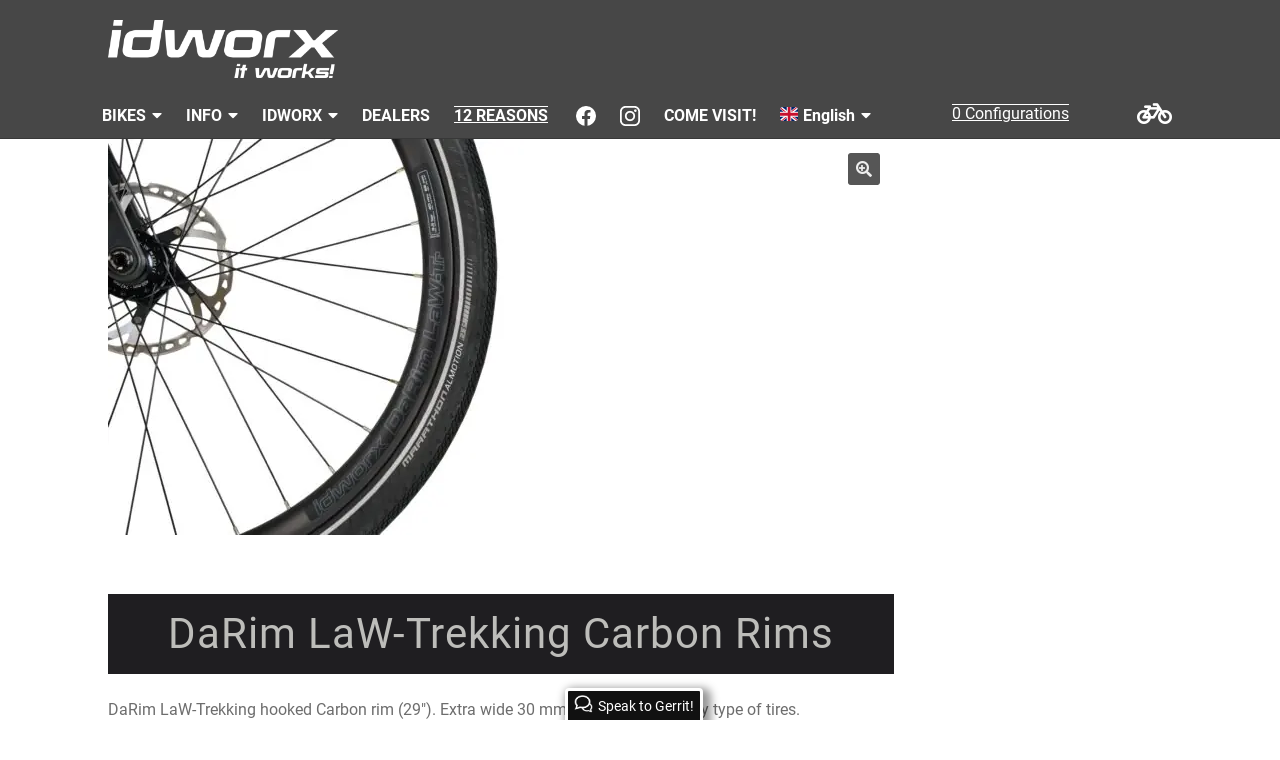

--- FILE ---
content_type: text/html; charset=UTF-8
request_url: https://www.idworx-bikes.de/nl/produkt/darim-law-trekking-carbon-rims-nl
body_size: 19475
content:
<!doctype html>
<html lang="nl-NL">
<head>
<meta charset="UTF-8">
<meta name="viewport" content="width=device-width, initial-scale=1">
<link rel="profile" href="http://gmpg.org/xfn/11">
<link rel="pingback" href="https://www.idworx-bikes.de/xmlrpc.php">

<meta name='robots' content='index, follow, max-image-preview:large, max-snippet:-1, max-video-preview:-1' />
	<style>img:is([sizes="auto" i], [sizes^="auto," i]) { contain-intrinsic-size: 3000px 1500px }</style>
	<link rel="alternate" hreflang="en" href="https://www.idworx-bikes.de/product/darim-law-trekking-carbon-rims" />
<link rel="alternate" hreflang="de" href="https://www.idworx-bikes.de/de/produkt/darim-law-trekking-carbon-rims-de" />
<link rel="alternate" hreflang="nl" href="https://www.idworx-bikes.de/nl/produkt/darim-law-trekking-carbon-rims-nl" />
<link rel="alternate" hreflang="x-default" href="https://www.idworx-bikes.de/product/darim-law-trekking-carbon-rims" />

	<!-- This site is optimized with the Yoast SEO plugin v26.8 - https://yoast.com/product/yoast-seo-wordpress/ -->
	<title>DaRim LaW-Trekking Carbon Rims - idworx – Premium Reiseräder, Trekking Bikes, E-Bikes &amp; Vakantiefietsen</title>
	<link rel="canonical" href="https://www.idworx-bikes.de/nl/produkt/darim-law-trekking-carbon-rims-nl" />
	<meta property="og:locale" content="nl_NL" />
	<meta property="og:type" content="article" />
	<meta property="og:title" content="DaRim LaW-Trekking Carbon Rims - idworx – Premium Reiseräder, Trekking Bikes, E-Bikes &amp; Vakantiefietsen" />
	<meta property="og:description" content="DaRim LaW-Trekking 29&quot; carbon velg met haak. Extra brede 30 mm carbon velg geschikt voor alle bandtypen.  Vermoedelijk de zinvolste optie om het rijgedrag van uw idworx nog meer te verbeteren. De grotere binnenbreedte van de velg verbetert de ondersteuning van brede banden die zo typisch zijn voor idworx. U kunt daardoor de bandendruk verder verlagen om de tractie en het rijcomfort te vergroten. De fiets verliest daarbij niets van zijn nauwkeurige stuurgedrag. Op een ondergrond met grote oneffenheden zorgt de velg zelfs voor minder rolweerstand.  De velg randen zijn stabieler dan bij welke aluminium velg dan ook.  In vergelijking met de voor idworx seriematig gemonteerde aluminium velgen besparen de DaRim Law-Trekking velgen tot 75 gram per velg aan gewicht en verbeteren ze zowel de stijfheid als de stabiliteit van de wielen. De spaakgaten zijn qua grootte en plaatsing geoptimaliseerd en zorgen samen met een versterkt profiel voor veiligheid en een extreem lange levensduur." />
	<meta property="og:url" content="https://www.idworx-bikes.de/nl/produkt/darim-law-trekking-carbon-rims-nl" />
	<meta property="og:site_name" content="idworx – Premium Reiseräder, Trekking Bikes, E-Bikes &amp; Vakantiefietsen" />
	<meta property="article:publisher" content="https://www.facebook.com/Idworx-202013906499907/" />
	<meta property="article:modified_time" content="2024-12-19T10:40:21+00:00" />
	<meta property="og:image" content="https://www.idworx-bikes.de/wp-content/uploads/2024/12/BBG_2202-Kopie-scaled.jpg" />
	<meta property="og:image:width" content="2560" />
	<meta property="og:image:height" content="2439" />
	<meta property="og:image:type" content="image/jpeg" />
	<script type="application/ld+json" class="yoast-schema-graph">{"@context":"https://schema.org","@graph":[{"@type":"WebPage","@id":"https://www.idworx-bikes.de/nl/produkt/darim-law-trekking-carbon-rims-nl","url":"https://www.idworx-bikes.de/nl/produkt/darim-law-trekking-carbon-rims-nl","name":"DaRim LaW-Trekking Carbon Rims - idworx – Premium Reiseräder, Trekking Bikes, E-Bikes &amp; Vakantiefietsen","isPartOf":{"@id":"https://www.idworx-bikes.de/#website"},"primaryImageOfPage":{"@id":"https://www.idworx-bikes.de/nl/produkt/darim-law-trekking-carbon-rims-nl#primaryimage"},"image":{"@id":"https://www.idworx-bikes.de/nl/produkt/darim-law-trekking-carbon-rims-nl#primaryimage"},"thumbnailUrl":"https://www.idworx-bikes.de/wp-content/uploads/2024/12/BBG_2202-Kopie-scaled.jpg","datePublished":"2022-09-26T13:13:11+00:00","dateModified":"2024-12-19T10:40:21+00:00","breadcrumb":{"@id":"https://www.idworx-bikes.de/nl/produkt/darim-law-trekking-carbon-rims-nl#breadcrumb"},"inLanguage":"nl-NL","potentialAction":[{"@type":"ReadAction","target":["https://www.idworx-bikes.de/nl/produkt/darim-law-trekking-carbon-rims-nl"]}]},{"@type":"ImageObject","inLanguage":"nl-NL","@id":"https://www.idworx-bikes.de/nl/produkt/darim-law-trekking-carbon-rims-nl#primaryimage","url":"https://www.idworx-bikes.de/wp-content/uploads/2024/12/BBG_2202-Kopie-scaled.jpg","contentUrl":"https://www.idworx-bikes.de/wp-content/uploads/2024/12/BBG_2202-Kopie-scaled.jpg","width":2560,"height":2439},{"@type":"BreadcrumbList","@id":"https://www.idworx-bikes.de/nl/produkt/darim-law-trekking-carbon-rims-nl#breadcrumb","itemListElement":[{"@type":"ListItem","position":1,"name":"Home","item":"https://www.idworx-bikes.de/nl"},{"@type":"ListItem","position":2,"name":"Winkel","item":"https://www.idworx-bikes.de/nl/winkel"},{"@type":"ListItem","position":3,"name":"DaRim LaW-Trekking Carbon Rims"}]},{"@type":"WebSite","@id":"https://www.idworx-bikes.de/#website","url":"https://www.idworx-bikes.de/","name":"idworx – Premium Reiseräder, Trekking Bikes, E-Bikes &amp; Vakantiefietsen","description":"It works! Handgefertigte Bikes für höchste Ansprüche","publisher":{"@id":"https://www.idworx-bikes.de/#organization"},"potentialAction":[{"@type":"SearchAction","target":{"@type":"EntryPoint","urlTemplate":"https://www.idworx-bikes.de/?s={search_term_string}"},"query-input":{"@type":"PropertyValueSpecification","valueRequired":true,"valueName":"search_term_string"}}],"inLanguage":"nl-NL"},{"@type":"Organization","@id":"https://www.idworx-bikes.de/#organization","name":"idworx","url":"https://www.idworx-bikes.de/","logo":{"@type":"ImageObject","inLanguage":"nl-NL","@id":"https://www.idworx-bikes.de/#/schema/logo/image/","url":"https://www.idworx-bikes.de/wp-content/uploads/2015/12/idworx-logo_b.png","contentUrl":"https://www.idworx-bikes.de/wp-content/uploads/2015/12/idworx-logo_b.png","width":216,"height":69,"caption":"idworx"},"image":{"@id":"https://www.idworx-bikes.de/#/schema/logo/image/"},"sameAs":["https://www.facebook.com/Idworx-202013906499907/"]}]}</script>
	<!-- / Yoast SEO plugin. -->


<link rel="alternate" type="application/rss+xml" title="idworx – Premium Reiseräder, Trekking Bikes, E-Bikes &amp; Vakantiefietsen &raquo; feed" href="https://www.idworx-bikes.de/nl/feed" />
<link rel="alternate" type="application/rss+xml" title="idworx – Premium Reiseräder, Trekking Bikes, E-Bikes &amp; Vakantiefietsen &raquo; reacties feed" href="https://www.idworx-bikes.de/nl/comments/feed" />
<script>
window._wpemojiSettings = {"baseUrl":"https:\/\/s.w.org\/images\/core\/emoji\/16.0.1\/72x72\/","ext":".png","svgUrl":"https:\/\/s.w.org\/images\/core\/emoji\/16.0.1\/svg\/","svgExt":".svg","source":{"concatemoji":"https:\/\/www.idworx-bikes.de\/wp-includes\/js\/wp-emoji-release.min.js?ver=6.8.3"}};
/*! This file is auto-generated */
!function(s,n){var o,i,e;function c(e){try{var t={supportTests:e,timestamp:(new Date).valueOf()};sessionStorage.setItem(o,JSON.stringify(t))}catch(e){}}function p(e,t,n){e.clearRect(0,0,e.canvas.width,e.canvas.height),e.fillText(t,0,0);var t=new Uint32Array(e.getImageData(0,0,e.canvas.width,e.canvas.height).data),a=(e.clearRect(0,0,e.canvas.width,e.canvas.height),e.fillText(n,0,0),new Uint32Array(e.getImageData(0,0,e.canvas.width,e.canvas.height).data));return t.every(function(e,t){return e===a[t]})}function u(e,t){e.clearRect(0,0,e.canvas.width,e.canvas.height),e.fillText(t,0,0);for(var n=e.getImageData(16,16,1,1),a=0;a<n.data.length;a++)if(0!==n.data[a])return!1;return!0}function f(e,t,n,a){switch(t){case"flag":return n(e,"\ud83c\udff3\ufe0f\u200d\u26a7\ufe0f","\ud83c\udff3\ufe0f\u200b\u26a7\ufe0f")?!1:!n(e,"\ud83c\udde8\ud83c\uddf6","\ud83c\udde8\u200b\ud83c\uddf6")&&!n(e,"\ud83c\udff4\udb40\udc67\udb40\udc62\udb40\udc65\udb40\udc6e\udb40\udc67\udb40\udc7f","\ud83c\udff4\u200b\udb40\udc67\u200b\udb40\udc62\u200b\udb40\udc65\u200b\udb40\udc6e\u200b\udb40\udc67\u200b\udb40\udc7f");case"emoji":return!a(e,"\ud83e\udedf")}return!1}function g(e,t,n,a){var r="undefined"!=typeof WorkerGlobalScope&&self instanceof WorkerGlobalScope?new OffscreenCanvas(300,150):s.createElement("canvas"),o=r.getContext("2d",{willReadFrequently:!0}),i=(o.textBaseline="top",o.font="600 32px Arial",{});return e.forEach(function(e){i[e]=t(o,e,n,a)}),i}function t(e){var t=s.createElement("script");t.src=e,t.defer=!0,s.head.appendChild(t)}"undefined"!=typeof Promise&&(o="wpEmojiSettingsSupports",i=["flag","emoji"],n.supports={everything:!0,everythingExceptFlag:!0},e=new Promise(function(e){s.addEventListener("DOMContentLoaded",e,{once:!0})}),new Promise(function(t){var n=function(){try{var e=JSON.parse(sessionStorage.getItem(o));if("object"==typeof e&&"number"==typeof e.timestamp&&(new Date).valueOf()<e.timestamp+604800&&"object"==typeof e.supportTests)return e.supportTests}catch(e){}return null}();if(!n){if("undefined"!=typeof Worker&&"undefined"!=typeof OffscreenCanvas&&"undefined"!=typeof URL&&URL.createObjectURL&&"undefined"!=typeof Blob)try{var e="postMessage("+g.toString()+"("+[JSON.stringify(i),f.toString(),p.toString(),u.toString()].join(",")+"));",a=new Blob([e],{type:"text/javascript"}),r=new Worker(URL.createObjectURL(a),{name:"wpTestEmojiSupports"});return void(r.onmessage=function(e){c(n=e.data),r.terminate(),t(n)})}catch(e){}c(n=g(i,f,p,u))}t(n)}).then(function(e){for(var t in e)n.supports[t]=e[t],n.supports.everything=n.supports.everything&&n.supports[t],"flag"!==t&&(n.supports.everythingExceptFlag=n.supports.everythingExceptFlag&&n.supports[t]);n.supports.everythingExceptFlag=n.supports.everythingExceptFlag&&!n.supports.flag,n.DOMReady=!1,n.readyCallback=function(){n.DOMReady=!0}}).then(function(){return e}).then(function(){var e;n.supports.everything||(n.readyCallback(),(e=n.source||{}).concatemoji?t(e.concatemoji):e.wpemoji&&e.twemoji&&(t(e.twemoji),t(e.wpemoji)))}))}((window,document),window._wpemojiSettings);
</script>
<link rel='stylesheet' id='dashicons-css' href='https://www.idworx-bikes.de/wp-includes/css/dashicons.min.css?ver=6.8.3' media='all' />
<link rel='stylesheet' id='wp-jquery-ui-dialog-css' href='https://www.idworx-bikes.de/wp-includes/css/jquery-ui-dialog.min.css?ver=6.8.3' media='all' />
<style id='wp-emoji-styles-inline-css'>

	img.wp-smiley, img.emoji {
		display: inline !important;
		border: none !important;
		box-shadow: none !important;
		height: 1em !important;
		width: 1em !important;
		margin: 0 0.07em !important;
		vertical-align: -0.1em !important;
		background: none !important;
		padding: 0 !important;
	}
</style>
<link rel='stylesheet' id='wp-block-library-css' href='https://www.idworx-bikes.de/wp-includes/css/dist/block-library/style.min.css?ver=6.8.3' media='all' />
<style id='wp-block-library-theme-inline-css'>
.wp-block-audio :where(figcaption){color:#555;font-size:13px;text-align:center}.is-dark-theme .wp-block-audio :where(figcaption){color:#ffffffa6}.wp-block-audio{margin:0 0 1em}.wp-block-code{border:1px solid #ccc;border-radius:4px;font-family:Menlo,Consolas,monaco,monospace;padding:.8em 1em}.wp-block-embed :where(figcaption){color:#555;font-size:13px;text-align:center}.is-dark-theme .wp-block-embed :where(figcaption){color:#ffffffa6}.wp-block-embed{margin:0 0 1em}.blocks-gallery-caption{color:#555;font-size:13px;text-align:center}.is-dark-theme .blocks-gallery-caption{color:#ffffffa6}:root :where(.wp-block-image figcaption){color:#555;font-size:13px;text-align:center}.is-dark-theme :root :where(.wp-block-image figcaption){color:#ffffffa6}.wp-block-image{margin:0 0 1em}.wp-block-pullquote{border-bottom:4px solid;border-top:4px solid;color:currentColor;margin-bottom:1.75em}.wp-block-pullquote cite,.wp-block-pullquote footer,.wp-block-pullquote__citation{color:currentColor;font-size:.8125em;font-style:normal;text-transform:uppercase}.wp-block-quote{border-left:.25em solid;margin:0 0 1.75em;padding-left:1em}.wp-block-quote cite,.wp-block-quote footer{color:currentColor;font-size:.8125em;font-style:normal;position:relative}.wp-block-quote:where(.has-text-align-right){border-left:none;border-right:.25em solid;padding-left:0;padding-right:1em}.wp-block-quote:where(.has-text-align-center){border:none;padding-left:0}.wp-block-quote.is-large,.wp-block-quote.is-style-large,.wp-block-quote:where(.is-style-plain){border:none}.wp-block-search .wp-block-search__label{font-weight:700}.wp-block-search__button{border:1px solid #ccc;padding:.375em .625em}:where(.wp-block-group.has-background){padding:1.25em 2.375em}.wp-block-separator.has-css-opacity{opacity:.4}.wp-block-separator{border:none;border-bottom:2px solid;margin-left:auto;margin-right:auto}.wp-block-separator.has-alpha-channel-opacity{opacity:1}.wp-block-separator:not(.is-style-wide):not(.is-style-dots){width:100px}.wp-block-separator.has-background:not(.is-style-dots){border-bottom:none;height:1px}.wp-block-separator.has-background:not(.is-style-wide):not(.is-style-dots){height:2px}.wp-block-table{margin:0 0 1em}.wp-block-table td,.wp-block-table th{word-break:normal}.wp-block-table :where(figcaption){color:#555;font-size:13px;text-align:center}.is-dark-theme .wp-block-table :where(figcaption){color:#ffffffa6}.wp-block-video :where(figcaption){color:#555;font-size:13px;text-align:center}.is-dark-theme .wp-block-video :where(figcaption){color:#ffffffa6}.wp-block-video{margin:0 0 1em}:root :where(.wp-block-template-part.has-background){margin-bottom:0;margin-top:0;padding:1.25em 2.375em}
</style>
<style id='classic-theme-styles-inline-css'>
/*! This file is auto-generated */
.wp-block-button__link{color:#fff;background-color:#32373c;border-radius:9999px;box-shadow:none;text-decoration:none;padding:calc(.667em + 2px) calc(1.333em + 2px);font-size:1.125em}.wp-block-file__button{background:#32373c;color:#fff;text-decoration:none}
</style>
<link rel='stylesheet' id='storefront-gutenberg-blocks-css' href='https://www.idworx-bikes.de/wp-content/themes/storefront/assets/css/base/gutenberg-blocks.css?ver=4.6.1' media='all' />
<style id='storefront-gutenberg-blocks-inline-css'>

				.wp-block-button__link:not(.has-text-color) {
					color: #eeeeee;
				}

				.wp-block-button__link:not(.has-text-color):hover,
				.wp-block-button__link:not(.has-text-color):focus,
				.wp-block-button__link:not(.has-text-color):active {
					color: #eeeeee;
				}

				.wp-block-button__link:not(.has-background) {
					background-color: #565656;
				}

				.wp-block-button__link:not(.has-background):hover,
				.wp-block-button__link:not(.has-background):focus,
				.wp-block-button__link:not(.has-background):active {
					border-color: #3d3d3d;
					background-color: #3d3d3d;
				}

				.wc-block-grid__products .wc-block-grid__product .wp-block-button__link {
					background-color: #565656;
					border-color: #565656;
					color: #eeeeee;
				}

				.wp-block-quote footer,
				.wp-block-quote cite,
				.wp-block-quote__citation {
					color: #6d6d6d;
				}

				.wp-block-pullquote cite,
				.wp-block-pullquote footer,
				.wp-block-pullquote__citation {
					color: #6d6d6d;
				}

				.wp-block-image figcaption {
					color: #6d6d6d;
				}

				.wp-block-separator.is-style-dots::before {
					color: #333333;
				}

				.wp-block-file a.wp-block-file__button {
					color: #eeeeee;
					background-color: #565656;
					border-color: #565656;
				}

				.wp-block-file a.wp-block-file__button:hover,
				.wp-block-file a.wp-block-file__button:focus,
				.wp-block-file a.wp-block-file__button:active {
					color: #eeeeee;
					background-color: #3d3d3d;
				}

				.wp-block-code,
				.wp-block-preformatted pre {
					color: #6d6d6d;
				}

				.wp-block-table:not( .has-background ):not( .is-style-stripes ) tbody tr:nth-child(2n) td {
					background-color: #fdfdfd;
				}

				.wp-block-cover .wp-block-cover__inner-container h1:not(.has-text-color),
				.wp-block-cover .wp-block-cover__inner-container h2:not(.has-text-color),
				.wp-block-cover .wp-block-cover__inner-container h3:not(.has-text-color),
				.wp-block-cover .wp-block-cover__inner-container h4:not(.has-text-color),
				.wp-block-cover .wp-block-cover__inner-container h5:not(.has-text-color),
				.wp-block-cover .wp-block-cover__inner-container h6:not(.has-text-color) {
					color: #000000;
				}

				.wc-block-components-price-slider__range-input-progress,
				.rtl .wc-block-components-price-slider__range-input-progress {
					--range-color: #c10028;
				}

				/* Target only IE11 */
				@media all and (-ms-high-contrast: none), (-ms-high-contrast: active) {
					.wc-block-components-price-slider__range-input-progress {
						background: #c10028;
					}
				}

				.wc-block-components-button:not(.is-link) {
					background-color: #c10028;
					color: #ffffff;
				}

				.wc-block-components-button:not(.is-link):hover,
				.wc-block-components-button:not(.is-link):focus,
				.wc-block-components-button:not(.is-link):active {
					background-color: #a8000f;
					color: #ffffff;
				}

				.wc-block-components-button:not(.is-link):disabled {
					background-color: #c10028;
					color: #ffffff;
				}

				.wc-block-cart__submit-container {
					background-color: #ffffff;
				}

				.wc-block-cart__submit-container::before {
					color: rgba(220,220,220,0.5);
				}

				.wc-block-components-order-summary-item__quantity {
					background-color: #ffffff;
					border-color: #6d6d6d;
					box-shadow: 0 0 0 2px #ffffff;
					color: #6d6d6d;
				}
			
</style>
<style id='global-styles-inline-css'>
:root{--wp--preset--aspect-ratio--square: 1;--wp--preset--aspect-ratio--4-3: 4/3;--wp--preset--aspect-ratio--3-4: 3/4;--wp--preset--aspect-ratio--3-2: 3/2;--wp--preset--aspect-ratio--2-3: 2/3;--wp--preset--aspect-ratio--16-9: 16/9;--wp--preset--aspect-ratio--9-16: 9/16;--wp--preset--color--black: #000000;--wp--preset--color--cyan-bluish-gray: #abb8c3;--wp--preset--color--white: #ffffff;--wp--preset--color--pale-pink: #f78da7;--wp--preset--color--vivid-red: #cf2e2e;--wp--preset--color--luminous-vivid-orange: #ff6900;--wp--preset--color--luminous-vivid-amber: #fcb900;--wp--preset--color--light-green-cyan: #7bdcb5;--wp--preset--color--vivid-green-cyan: #00d084;--wp--preset--color--pale-cyan-blue: #8ed1fc;--wp--preset--color--vivid-cyan-blue: #0693e3;--wp--preset--color--vivid-purple: #9b51e0;--wp--preset--gradient--vivid-cyan-blue-to-vivid-purple: linear-gradient(135deg,rgba(6,147,227,1) 0%,rgb(155,81,224) 100%);--wp--preset--gradient--light-green-cyan-to-vivid-green-cyan: linear-gradient(135deg,rgb(122,220,180) 0%,rgb(0,208,130) 100%);--wp--preset--gradient--luminous-vivid-amber-to-luminous-vivid-orange: linear-gradient(135deg,rgba(252,185,0,1) 0%,rgba(255,105,0,1) 100%);--wp--preset--gradient--luminous-vivid-orange-to-vivid-red: linear-gradient(135deg,rgba(255,105,0,1) 0%,rgb(207,46,46) 100%);--wp--preset--gradient--very-light-gray-to-cyan-bluish-gray: linear-gradient(135deg,rgb(238,238,238) 0%,rgb(169,184,195) 100%);--wp--preset--gradient--cool-to-warm-spectrum: linear-gradient(135deg,rgb(74,234,220) 0%,rgb(151,120,209) 20%,rgb(207,42,186) 40%,rgb(238,44,130) 60%,rgb(251,105,98) 80%,rgb(254,248,76) 100%);--wp--preset--gradient--blush-light-purple: linear-gradient(135deg,rgb(255,206,236) 0%,rgb(152,150,240) 100%);--wp--preset--gradient--blush-bordeaux: linear-gradient(135deg,rgb(254,205,165) 0%,rgb(254,45,45) 50%,rgb(107,0,62) 100%);--wp--preset--gradient--luminous-dusk: linear-gradient(135deg,rgb(255,203,112) 0%,rgb(199,81,192) 50%,rgb(65,88,208) 100%);--wp--preset--gradient--pale-ocean: linear-gradient(135deg,rgb(255,245,203) 0%,rgb(182,227,212) 50%,rgb(51,167,181) 100%);--wp--preset--gradient--electric-grass: linear-gradient(135deg,rgb(202,248,128) 0%,rgb(113,206,126) 100%);--wp--preset--gradient--midnight: linear-gradient(135deg,rgb(2,3,129) 0%,rgb(40,116,252) 100%);--wp--preset--font-size--small: 14px;--wp--preset--font-size--medium: 23px;--wp--preset--font-size--large: 26px;--wp--preset--font-size--x-large: 42px;--wp--preset--font-size--normal: 16px;--wp--preset--font-size--huge: 37px;--wp--preset--spacing--20: 0.44rem;--wp--preset--spacing--30: 0.67rem;--wp--preset--spacing--40: 1rem;--wp--preset--spacing--50: 1.5rem;--wp--preset--spacing--60: 2.25rem;--wp--preset--spacing--70: 3.38rem;--wp--preset--spacing--80: 5.06rem;--wp--preset--shadow--natural: 6px 6px 9px rgba(0, 0, 0, 0.2);--wp--preset--shadow--deep: 12px 12px 50px rgba(0, 0, 0, 0.4);--wp--preset--shadow--sharp: 6px 6px 0px rgba(0, 0, 0, 0.2);--wp--preset--shadow--outlined: 6px 6px 0px -3px rgba(255, 255, 255, 1), 6px 6px rgba(0, 0, 0, 1);--wp--preset--shadow--crisp: 6px 6px 0px rgba(0, 0, 0, 1);}:root :where(.is-layout-flow) > :first-child{margin-block-start: 0;}:root :where(.is-layout-flow) > :last-child{margin-block-end: 0;}:root :where(.is-layout-flow) > *{margin-block-start: 24px;margin-block-end: 0;}:root :where(.is-layout-constrained) > :first-child{margin-block-start: 0;}:root :where(.is-layout-constrained) > :last-child{margin-block-end: 0;}:root :where(.is-layout-constrained) > *{margin-block-start: 24px;margin-block-end: 0;}:root :where(.is-layout-flex){gap: 24px;}:root :where(.is-layout-grid){gap: 24px;}body .is-layout-flex{display: flex;}.is-layout-flex{flex-wrap: wrap;align-items: center;}.is-layout-flex > :is(*, div){margin: 0;}body .is-layout-grid{display: grid;}.is-layout-grid > :is(*, div){margin: 0;}.has-black-color{color: var(--wp--preset--color--black) !important;}.has-cyan-bluish-gray-color{color: var(--wp--preset--color--cyan-bluish-gray) !important;}.has-white-color{color: var(--wp--preset--color--white) !important;}.has-pale-pink-color{color: var(--wp--preset--color--pale-pink) !important;}.has-vivid-red-color{color: var(--wp--preset--color--vivid-red) !important;}.has-luminous-vivid-orange-color{color: var(--wp--preset--color--luminous-vivid-orange) !important;}.has-luminous-vivid-amber-color{color: var(--wp--preset--color--luminous-vivid-amber) !important;}.has-light-green-cyan-color{color: var(--wp--preset--color--light-green-cyan) !important;}.has-vivid-green-cyan-color{color: var(--wp--preset--color--vivid-green-cyan) !important;}.has-pale-cyan-blue-color{color: var(--wp--preset--color--pale-cyan-blue) !important;}.has-vivid-cyan-blue-color{color: var(--wp--preset--color--vivid-cyan-blue) !important;}.has-vivid-purple-color{color: var(--wp--preset--color--vivid-purple) !important;}.has-black-background-color{background-color: var(--wp--preset--color--black) !important;}.has-cyan-bluish-gray-background-color{background-color: var(--wp--preset--color--cyan-bluish-gray) !important;}.has-white-background-color{background-color: var(--wp--preset--color--white) !important;}.has-pale-pink-background-color{background-color: var(--wp--preset--color--pale-pink) !important;}.has-vivid-red-background-color{background-color: var(--wp--preset--color--vivid-red) !important;}.has-luminous-vivid-orange-background-color{background-color: var(--wp--preset--color--luminous-vivid-orange) !important;}.has-luminous-vivid-amber-background-color{background-color: var(--wp--preset--color--luminous-vivid-amber) !important;}.has-light-green-cyan-background-color{background-color: var(--wp--preset--color--light-green-cyan) !important;}.has-vivid-green-cyan-background-color{background-color: var(--wp--preset--color--vivid-green-cyan) !important;}.has-pale-cyan-blue-background-color{background-color: var(--wp--preset--color--pale-cyan-blue) !important;}.has-vivid-cyan-blue-background-color{background-color: var(--wp--preset--color--vivid-cyan-blue) !important;}.has-vivid-purple-background-color{background-color: var(--wp--preset--color--vivid-purple) !important;}.has-black-border-color{border-color: var(--wp--preset--color--black) !important;}.has-cyan-bluish-gray-border-color{border-color: var(--wp--preset--color--cyan-bluish-gray) !important;}.has-white-border-color{border-color: var(--wp--preset--color--white) !important;}.has-pale-pink-border-color{border-color: var(--wp--preset--color--pale-pink) !important;}.has-vivid-red-border-color{border-color: var(--wp--preset--color--vivid-red) !important;}.has-luminous-vivid-orange-border-color{border-color: var(--wp--preset--color--luminous-vivid-orange) !important;}.has-luminous-vivid-amber-border-color{border-color: var(--wp--preset--color--luminous-vivid-amber) !important;}.has-light-green-cyan-border-color{border-color: var(--wp--preset--color--light-green-cyan) !important;}.has-vivid-green-cyan-border-color{border-color: var(--wp--preset--color--vivid-green-cyan) !important;}.has-pale-cyan-blue-border-color{border-color: var(--wp--preset--color--pale-cyan-blue) !important;}.has-vivid-cyan-blue-border-color{border-color: var(--wp--preset--color--vivid-cyan-blue) !important;}.has-vivid-purple-border-color{border-color: var(--wp--preset--color--vivid-purple) !important;}.has-vivid-cyan-blue-to-vivid-purple-gradient-background{background: var(--wp--preset--gradient--vivid-cyan-blue-to-vivid-purple) !important;}.has-light-green-cyan-to-vivid-green-cyan-gradient-background{background: var(--wp--preset--gradient--light-green-cyan-to-vivid-green-cyan) !important;}.has-luminous-vivid-amber-to-luminous-vivid-orange-gradient-background{background: var(--wp--preset--gradient--luminous-vivid-amber-to-luminous-vivid-orange) !important;}.has-luminous-vivid-orange-to-vivid-red-gradient-background{background: var(--wp--preset--gradient--luminous-vivid-orange-to-vivid-red) !important;}.has-very-light-gray-to-cyan-bluish-gray-gradient-background{background: var(--wp--preset--gradient--very-light-gray-to-cyan-bluish-gray) !important;}.has-cool-to-warm-spectrum-gradient-background{background: var(--wp--preset--gradient--cool-to-warm-spectrum) !important;}.has-blush-light-purple-gradient-background{background: var(--wp--preset--gradient--blush-light-purple) !important;}.has-blush-bordeaux-gradient-background{background: var(--wp--preset--gradient--blush-bordeaux) !important;}.has-luminous-dusk-gradient-background{background: var(--wp--preset--gradient--luminous-dusk) !important;}.has-pale-ocean-gradient-background{background: var(--wp--preset--gradient--pale-ocean) !important;}.has-electric-grass-gradient-background{background: var(--wp--preset--gradient--electric-grass) !important;}.has-midnight-gradient-background{background: var(--wp--preset--gradient--midnight) !important;}.has-small-font-size{font-size: var(--wp--preset--font-size--small) !important;}.has-medium-font-size{font-size: var(--wp--preset--font-size--medium) !important;}.has-large-font-size{font-size: var(--wp--preset--font-size--large) !important;}.has-x-large-font-size{font-size: var(--wp--preset--font-size--x-large) !important;}
:root :where(.wp-block-pullquote){font-size: 1.5em;line-height: 1.6;}
</style>
<link rel='stylesheet' id='foobox-free-min-css' href='https://www.idworx-bikes.de/wp-content/plugins/foobox-image-lightbox/free/css/foobox.free.min.css?ver=2.7.35' media='all' />
<link rel='stylesheet' id='contact-form-7-css' href='https://www.idworx-bikes.de/wp-content/plugins/contact-form-7/includes/css/styles.css?ver=6.1.4' media='all' />
<link rel='stylesheet' id='photoswipe-css' href='https://www.idworx-bikes.de/wp-content/plugins/woocommerce/assets/css/photoswipe/photoswipe.min.css?ver=10.3.7' media='all' />
<link rel='stylesheet' id='photoswipe-default-skin-css' href='https://www.idworx-bikes.de/wp-content/plugins/woocommerce/assets/css/photoswipe/default-skin/default-skin.min.css?ver=10.3.7' media='all' />
<style id='woocommerce-inline-inline-css'>
.woocommerce form .form-row .required { visibility: visible; }
</style>
<link rel='stylesheet' id='wpml-legacy-dropdown-0-css' href='https://www.idworx-bikes.de/wp-content/plugins/sitepress-multilingual-cms/templates/language-switchers/legacy-dropdown/style.min.css?ver=1' media='all' />
<style id='wpml-legacy-dropdown-0-inline-css'>
.wpml-ls-statics-shortcode_actions{background-color:#eeeeee;}.wpml-ls-statics-shortcode_actions, .wpml-ls-statics-shortcode_actions .wpml-ls-sub-menu, .wpml-ls-statics-shortcode_actions a {border-color:#cdcdcd;}.wpml-ls-statics-shortcode_actions a, .wpml-ls-statics-shortcode_actions .wpml-ls-sub-menu a, .wpml-ls-statics-shortcode_actions .wpml-ls-sub-menu a:link, .wpml-ls-statics-shortcode_actions li:not(.wpml-ls-current-language) .wpml-ls-link, .wpml-ls-statics-shortcode_actions li:not(.wpml-ls-current-language) .wpml-ls-link:link {color:#444444;background-color:#ffffff;}.wpml-ls-statics-shortcode_actions .wpml-ls-sub-menu a:hover,.wpml-ls-statics-shortcode_actions .wpml-ls-sub-menu a:focus, .wpml-ls-statics-shortcode_actions .wpml-ls-sub-menu a:link:hover, .wpml-ls-statics-shortcode_actions .wpml-ls-sub-menu a:link:focus {color:#000000;background-color:#eeeeee;}.wpml-ls-statics-shortcode_actions .wpml-ls-current-language > a {color:#444444;background-color:#ffffff;}.wpml-ls-statics-shortcode_actions .wpml-ls-current-language:hover>a, .wpml-ls-statics-shortcode_actions .wpml-ls-current-language>a:focus {color:#000000;background-color:#eeeeee;}
</style>
<link rel='stylesheet' id='wpml-menu-item-0-css' href='https://www.idworx-bikes.de/wp-content/plugins/sitepress-multilingual-cms/templates/language-switchers/menu-item/style.min.css?ver=1' media='all' />
<link rel='stylesheet' id='wc-composite-css-css' href='https://www.idworx-bikes.de/wp-content/plugins/woocommerce-composite-products/assets/css/frontend/woocommerce.css?ver=11.0.2' media='all' />
<link rel='stylesheet' id='woocommerce-addons-css-css' href='https://www.idworx-bikes.de/wp-content/plugins/woocommerce-product-addons/assets/css/frontend/frontend.css?ver=8.1.1' media='all' />
<link rel='stylesheet' id='brands-styles-css' href='https://www.idworx-bikes.de/wp-content/plugins/woocommerce/assets/css/brands.css?ver=10.3.7' media='all' />
<link rel='stylesheet' id='storefront-style-css' href='https://www.idworx-bikes.de/wp-content/themes/storefront/style.css?ver=4.6.1' media='all' />
<style id='storefront-style-inline-css'>

			.main-navigation ul li a,
			.site-title a,
			ul.menu li a,
			.site-branding h1 a,
			button.menu-toggle,
			button.menu-toggle:hover,
			.handheld-navigation .dropdown-toggle {
				color: #333333;
			}

			button.menu-toggle,
			button.menu-toggle:hover {
				border-color: #333333;
			}

			.main-navigation ul li a:hover,
			.main-navigation ul li:hover > a,
			.site-title a:hover,
			.site-header ul.menu li.current-menu-item > a {
				color: #747474;
			}

			table:not( .has-background ) th {
				background-color: #f8f8f8;
			}

			table:not( .has-background ) tbody td {
				background-color: #fdfdfd;
			}

			table:not( .has-background ) tbody tr:nth-child(2n) td,
			fieldset,
			fieldset legend {
				background-color: #fbfbfb;
			}

			.site-header,
			.secondary-navigation ul ul,
			.main-navigation ul.menu > li.menu-item-has-children:after,
			.secondary-navigation ul.menu ul,
			.storefront-handheld-footer-bar,
			.storefront-handheld-footer-bar ul li > a,
			.storefront-handheld-footer-bar ul li.search .site-search,
			button.menu-toggle,
			button.menu-toggle:hover {
				background-color: #474747;
			}

			p.site-description,
			.site-header,
			.storefront-handheld-footer-bar {
				color: #404040;
			}

			button.menu-toggle:after,
			button.menu-toggle:before,
			button.menu-toggle span:before {
				background-color: #333333;
			}

			h1, h2, h3, h4, h5, h6, .wc-block-grid__product-title {
				color: #333333;
			}

			.widget h1 {
				border-bottom-color: #333333;
			}

			body,
			.secondary-navigation a {
				color: #6d6d6d;
			}

			.widget-area .widget a,
			.hentry .entry-header .posted-on a,
			.hentry .entry-header .post-author a,
			.hentry .entry-header .post-comments a,
			.hentry .entry-header .byline a {
				color: #727272;
			}

			a {
				color: #c10028;
			}

			a:focus,
			button:focus,
			.button.alt:focus,
			input:focus,
			textarea:focus,
			input[type="button"]:focus,
			input[type="reset"]:focus,
			input[type="submit"]:focus,
			input[type="email"]:focus,
			input[type="tel"]:focus,
			input[type="url"]:focus,
			input[type="password"]:focus,
			input[type="search"]:focus {
				outline-color: #c10028;
			}

			button, input[type="button"], input[type="reset"], input[type="submit"], .button, .widget a.button {
				background-color: #565656;
				border-color: #565656;
				color: #eeeeee;
			}

			button:hover, input[type="button"]:hover, input[type="reset"]:hover, input[type="submit"]:hover, .button:hover, .widget a.button:hover {
				background-color: #3d3d3d;
				border-color: #3d3d3d;
				color: #eeeeee;
			}

			button.alt, input[type="button"].alt, input[type="reset"].alt, input[type="submit"].alt, .button.alt, .widget-area .widget a.button.alt {
				background-color: #c10028;
				border-color: #c10028;
				color: #ffffff;
			}

			button.alt:hover, input[type="button"].alt:hover, input[type="reset"].alt:hover, input[type="submit"].alt:hover, .button.alt:hover, .widget-area .widget a.button.alt:hover {
				background-color: #a8000f;
				border-color: #a8000f;
				color: #ffffff;
			}

			.pagination .page-numbers li .page-numbers.current {
				background-color: #e6e6e6;
				color: #636363;
			}

			#comments .comment-list .comment-content .comment-text {
				background-color: #f8f8f8;
			}

			.site-footer {
				background-color: #474747;
				color: #aaaaaa;
			}

			.site-footer a:not(.button):not(.components-button) {
				color: #ffffff;
			}

			.site-footer .storefront-handheld-footer-bar a:not(.button):not(.components-button) {
				color: #333333;
			}

			.site-footer h1, .site-footer h2, .site-footer h3, .site-footer h4, .site-footer h5, .site-footer h6, .site-footer .widget .widget-title, .site-footer .widget .widgettitle {
				color: #c10028;
			}

			.page-template-template-homepage.has-post-thumbnail .type-page.has-post-thumbnail .entry-title {
				color: #000000;
			}

			.page-template-template-homepage.has-post-thumbnail .type-page.has-post-thumbnail .entry-content {
				color: #000000;
			}

			@media screen and ( min-width: 768px ) {
				.secondary-navigation ul.menu a:hover {
					color: #595959;
				}

				.secondary-navigation ul.menu a {
					color: #404040;
				}

				.main-navigation ul.menu ul.sub-menu,
				.main-navigation ul.nav-menu ul.children {
					background-color: #383838;
				}

				.site-header {
					border-bottom-color: #383838;
				}
			}
</style>
<link rel='stylesheet' id='storefront-child-style-css' href='https://www.idworx-bikes.de/wp-content/themes/gaastra_storefront_child_theme/style.css?ver=6.8.3' media='all' />
<link rel='stylesheet' id='storefront-icons-css' href='https://www.idworx-bikes.de/wp-content/themes/storefront/assets/css/base/icons.css?ver=4.6.1' media='all' />
<link rel='stylesheet' id='wc-cp-checkout-blocks-css' href='https://www.idworx-bikes.de/wp-content/plugins/woocommerce-composite-products/assets/css/frontend/checkout-blocks.css?ver=11.0.2' media='all' />
<link rel='stylesheet' id='wc-pb-checkout-blocks-css' href='https://www.idworx-bikes.de/wp-content/plugins/woocommerce-product-bundles/assets/css/frontend/checkout-blocks.css?ver=8.5.3' media='all' />
<style id='wc-pb-checkout-blocks-inline-css'>
table.wc-block-cart-items .wc-block-cart-items__row.is-bundle__meta_hidden .wc-block-components-product-details__inclusief, .wc-block-components-order-summary-item.is-bundle__meta_hidden .wc-block-components-product-details__inclusief { display:none; } table.wc-block-cart-items .wc-block-cart-items__row.is-bundle .wc-block-components-product-details__inclusief .wc-block-components-product-details__name, .wc-block-components-order-summary-item.is-bundle .wc-block-components-product-details__inclusief .wc-block-components-product-details__name { display:block; margin-bottom: 0.5em } table.wc-block-cart-items .wc-block-cart-items__row.is-bundle .wc-block-components-product-details__inclusief:not(:first-of-type) .wc-block-components-product-details__name, .wc-block-components-order-summary-item.is-bundle .wc-block-components-product-details__inclusief:not(:first-of-type) .wc-block-components-product-details__name { display:none } table.wc-block-cart-items .wc-block-cart-items__row.is-bundle .wc-block-components-product-details__inclusief + li:not( .wc-block-components-product-details__inclusief ), .wc-block-components-order-summary-item.is-bundle .wc-block-components-product-details__inclusief + li:not( .wc-block-components-product-details__inclusief ) { margin-top:0.5em }
</style>
<link rel='stylesheet' id='storefront-woocommerce-style-css' href='https://www.idworx-bikes.de/wp-content/themes/storefront/assets/css/woocommerce/woocommerce.css?ver=4.6.1' media='all' />
<style id='storefront-woocommerce-style-inline-css'>
@font-face {
				font-family: star;
				src: url(https://www.idworx-bikes.de/wp-content/plugins/woocommerce/assets/fonts/star.eot);
				src:
					url(https://www.idworx-bikes.de/wp-content/plugins/woocommerce/assets/fonts/star.eot?#iefix) format("embedded-opentype"),
					url(https://www.idworx-bikes.de/wp-content/plugins/woocommerce/assets/fonts/star.woff) format("woff"),
					url(https://www.idworx-bikes.de/wp-content/plugins/woocommerce/assets/fonts/star.ttf) format("truetype"),
					url(https://www.idworx-bikes.de/wp-content/plugins/woocommerce/assets/fonts/star.svg#star) format("svg");
				font-weight: 400;
				font-style: normal;
			}
			@font-face {
				font-family: WooCommerce;
				src: url(https://www.idworx-bikes.de/wp-content/plugins/woocommerce/assets/fonts/WooCommerce.eot);
				src:
					url(https://www.idworx-bikes.de/wp-content/plugins/woocommerce/assets/fonts/WooCommerce.eot?#iefix) format("embedded-opentype"),
					url(https://www.idworx-bikes.de/wp-content/plugins/woocommerce/assets/fonts/WooCommerce.woff) format("woff"),
					url(https://www.idworx-bikes.de/wp-content/plugins/woocommerce/assets/fonts/WooCommerce.ttf) format("truetype"),
					url(https://www.idworx-bikes.de/wp-content/plugins/woocommerce/assets/fonts/WooCommerce.svg#WooCommerce) format("svg");
				font-weight: 400;
				font-style: normal;
			}

			a.cart-contents,
			.site-header-cart .widget_shopping_cart a {
				color: #333333;
			}

			a.cart-contents:hover,
			.site-header-cart .widget_shopping_cart a:hover,
			.site-header-cart:hover > li > a {
				color: #747474;
			}

			table.cart td.product-remove,
			table.cart td.actions {
				border-top-color: #ffffff;
			}

			.storefront-handheld-footer-bar ul li.cart .count {
				background-color: #333333;
				color: #474747;
				border-color: #474747;
			}

			.woocommerce-tabs ul.tabs li.active a,
			ul.products li.product .price,
			.onsale,
			.wc-block-grid__product-onsale,
			.widget_search form:before,
			.widget_product_search form:before {
				color: #6d6d6d;
			}

			.woocommerce-breadcrumb a,
			a.woocommerce-review-link,
			.product_meta a {
				color: #727272;
			}

			.wc-block-grid__product-onsale,
			.onsale {
				border-color: #6d6d6d;
			}

			.star-rating span:before,
			.quantity .plus, .quantity .minus,
			p.stars a:hover:after,
			p.stars a:after,
			.star-rating span:before,
			#payment .payment_methods li input[type=radio]:first-child:checked+label:before {
				color: #c10028;
			}

			.widget_price_filter .ui-slider .ui-slider-range,
			.widget_price_filter .ui-slider .ui-slider-handle {
				background-color: #c10028;
			}

			.order_details {
				background-color: #f8f8f8;
			}

			.order_details > li {
				border-bottom: 1px dotted #e3e3e3;
			}

			.order_details:before,
			.order_details:after {
				background: -webkit-linear-gradient(transparent 0,transparent 0),-webkit-linear-gradient(135deg,#f8f8f8 33.33%,transparent 33.33%),-webkit-linear-gradient(45deg,#f8f8f8 33.33%,transparent 33.33%)
			}

			#order_review {
				background-color: #ffffff;
			}

			#payment .payment_methods > li .payment_box,
			#payment .place-order {
				background-color: #fafafa;
			}

			#payment .payment_methods > li:not(.woocommerce-notice) {
				background-color: #f5f5f5;
			}

			#payment .payment_methods > li:not(.woocommerce-notice):hover {
				background-color: #f0f0f0;
			}

			.woocommerce-pagination .page-numbers li .page-numbers.current {
				background-color: #e6e6e6;
				color: #636363;
			}

			.wc-block-grid__product-onsale,
			.onsale,
			.woocommerce-pagination .page-numbers li .page-numbers:not(.current) {
				color: #6d6d6d;
			}

			p.stars a:before,
			p.stars a:hover~a:before,
			p.stars.selected a.active~a:before {
				color: #6d6d6d;
			}

			p.stars.selected a.active:before,
			p.stars:hover a:before,
			p.stars.selected a:not(.active):before,
			p.stars.selected a.active:before {
				color: #c10028;
			}

			.single-product div.product .woocommerce-product-gallery .woocommerce-product-gallery__trigger {
				background-color: #565656;
				color: #eeeeee;
			}

			.single-product div.product .woocommerce-product-gallery .woocommerce-product-gallery__trigger:hover {
				background-color: #3d3d3d;
				border-color: #3d3d3d;
				color: #eeeeee;
			}

			.button.added_to_cart:focus,
			.button.wc-forward:focus {
				outline-color: #c10028;
			}

			.added_to_cart,
			.site-header-cart .widget_shopping_cart a.button,
			.wc-block-grid__products .wc-block-grid__product .wp-block-button__link {
				background-color: #565656;
				border-color: #565656;
				color: #eeeeee;
			}

			.added_to_cart:hover,
			.site-header-cart .widget_shopping_cart a.button:hover,
			.wc-block-grid__products .wc-block-grid__product .wp-block-button__link:hover {
				background-color: #3d3d3d;
				border-color: #3d3d3d;
				color: #eeeeee;
			}

			.added_to_cart.alt, .added_to_cart, .widget a.button.checkout {
				background-color: #c10028;
				border-color: #c10028;
				color: #ffffff;
			}

			.added_to_cart.alt:hover, .added_to_cart:hover, .widget a.button.checkout:hover {
				background-color: #a8000f;
				border-color: #a8000f;
				color: #ffffff;
			}

			.button.loading {
				color: #565656;
			}

			.button.loading:hover {
				background-color: #565656;
			}

			.button.loading:after {
				color: #eeeeee;
			}

			@media screen and ( min-width: 768px ) {
				.site-header-cart .widget_shopping_cart,
				.site-header .product_list_widget li .quantity {
					color: #404040;
				}

				.site-header-cart .widget_shopping_cart .buttons,
				.site-header-cart .widget_shopping_cart .total {
					background-color: #3d3d3d;
				}

				.site-header-cart .widget_shopping_cart {
					background-color: #383838;
				}
			}
				.storefront-product-pagination a {
					color: #6d6d6d;
					background-color: #ffffff;
				}
				.storefront-sticky-add-to-cart {
					color: #6d6d6d;
					background-color: #ffffff;
				}

				.storefront-sticky-add-to-cart a:not(.button) {
					color: #333333;
				}
</style>
<link rel='stylesheet' id='storefront-woocommerce-brands-style-css' href='https://www.idworx-bikes.de/wp-content/themes/storefront/assets/css/woocommerce/extensions/brands.css?ver=4.6.1' media='all' />
<link rel='stylesheet' id='storefront-woocommerce-composite-products-style-css' href='https://www.idworx-bikes.de/wp-content/themes/storefront/assets/css/woocommerce/extensions/composite-products.css?ver=4.6.1' media='all' />
<link rel='stylesheet' id='storefront-woocommerce-bundles-style-css' href='https://www.idworx-bikes.de/wp-content/themes/storefront/assets/css/woocommerce/extensions/bundles.css?ver=4.6.1' media='all' />
<link rel='stylesheet' id='wc-bundle-style-css' href='https://www.idworx-bikes.de/wp-content/plugins/woocommerce-product-bundles/assets/css/frontend/woocommerce.css?ver=8.5.3' media='all' />
<script type="text/template" id="tmpl-variation-template">
	<div class="woocommerce-variation-description">{{{ data.variation.variation_description }}}</div>
	<div class="woocommerce-variation-price">{{{ data.variation.price_html }}}</div>
	<div class="woocommerce-variation-availability">{{{ data.variation.availability_html }}}</div>
</script>
<script type="text/template" id="tmpl-unavailable-variation-template">
	<p role="alert">Sorry, dit product is niet beschikbaar. Kies een andere combinatie.</p>
</script>
<script src="https://www.idworx-bikes.de/wp-content/plugins/jquery-jquery-ui-updater/vendor/jquery/jquery-3.4.1.min.js?ver=3.4.1" id="jquery-core-js"></script>
<script src="https://www.idworx-bikes.de/wp-content/plugins/jquery-jquery-ui-updater/vendor/jquery/jquery-migrate-3.1.0.min.js?ver=3.1.0" id="jquery-migrate-js"></script>
<script id="wpml-cookie-js-extra">
var wpml_cookies = {"wp-wpml_current_language":{"value":"nl","expires":1,"path":"\/"}};
var wpml_cookies = {"wp-wpml_current_language":{"value":"nl","expires":1,"path":"\/"}};
</script>
<script src="https://www.idworx-bikes.de/wp-content/plugins/sitepress-multilingual-cms/res/js/cookies/language-cookie.js?ver=485900" id="wpml-cookie-js" defer data-wp-strategy="defer"></script>
<script src="https://www.idworx-bikes.de/wp-includes/js/underscore.min.js?ver=1.13.7" id="underscore-js"></script>
<script id="wp-util-js-extra">
var _wpUtilSettings = {"ajax":{"url":"\/wp-admin\/admin-ajax.php"}};
</script>
<script src="https://www.idworx-bikes.de/wp-includes/js/wp-util.min.js?ver=6.8.3" id="wp-util-js"></script>
<script src="https://www.idworx-bikes.de/wp-content/plugins/woocommerce/assets/js/jquery-blockui/jquery.blockUI.min.js?ver=2.7.0-wc.10.3.7" id="wc-jquery-blockui-js" data-wp-strategy="defer"></script>
<script id="wc-add-to-cart-js-extra">
var wc_add_to_cart_params = {"ajax_url":"\/wp-admin\/admin-ajax.php?lang=nl","wc_ajax_url":"\/nl\/?wc-ajax=%%endpoint%%","i18n_view_cart":"Configuraties bekijken","cart_url":"https:\/\/www.idworx-bikes.de\/nl\/winkelkarretje","is_cart":"","cart_redirect_after_add":"no"};
</script>
<script src="https://www.idworx-bikes.de/wp-content/plugins/woocommerce/assets/js/frontend/add-to-cart.min.js?ver=10.3.7" id="wc-add-to-cart-js" defer data-wp-strategy="defer"></script>
<script src="https://www.idworx-bikes.de/wp-content/plugins/woocommerce/assets/js/zoom/jquery.zoom.min.js?ver=1.7.21-wc.10.3.7" id="wc-zoom-js" defer data-wp-strategy="defer"></script>
<script src="https://www.idworx-bikes.de/wp-content/plugins/woocommerce/assets/js/flexslider/jquery.flexslider.min.js?ver=2.7.2-wc.10.3.7" id="wc-flexslider-js" defer data-wp-strategy="defer"></script>
<script src="https://www.idworx-bikes.de/wp-content/plugins/woocommerce/assets/js/photoswipe/photoswipe.min.js?ver=4.1.1-wc.10.3.7" id="wc-photoswipe-js" defer data-wp-strategy="defer"></script>
<script src="https://www.idworx-bikes.de/wp-content/plugins/woocommerce/assets/js/photoswipe/photoswipe-ui-default.min.js?ver=4.1.1-wc.10.3.7" id="wc-photoswipe-ui-default-js" defer data-wp-strategy="defer"></script>
<script id="wc-single-product-js-extra">
var wc_single_product_params = {"i18n_required_rating_text":"Geef uw beoordeling","i18n_rating_options":["1 van de 5 sterren","2 van de 5 sterren","3 van de 5 sterren","4 van de 5 sterren","5 van de 5 sterren"],"i18n_product_gallery_trigger_text":"Afbeeldinggalerij in volledig scherm bekijken","review_rating_required":"yes","flexslider":{"rtl":false,"animation":"slide","smoothHeight":true,"directionNav":false,"controlNav":"thumbnails","slideshow":false,"animationSpeed":500,"animationLoop":false,"allowOneSlide":false},"zoom_enabled":"1","zoom_options":[],"photoswipe_enabled":"1","photoswipe_options":{"shareEl":false,"closeOnScroll":false,"history":false,"hideAnimationDuration":0,"showAnimationDuration":0},"flexslider_enabled":"1"};
</script>
<script src="https://www.idworx-bikes.de/wp-content/plugins/woocommerce/assets/js/frontend/single-product.min.js?ver=10.3.7" id="wc-single-product-js" defer data-wp-strategy="defer"></script>
<script src="https://www.idworx-bikes.de/wp-content/plugins/woocommerce/assets/js/js-cookie/js.cookie.min.js?ver=2.1.4-wc.10.3.7" id="wc-js-cookie-js" defer data-wp-strategy="defer"></script>
<script id="woocommerce-js-extra">
var woocommerce_params = {"ajax_url":"\/wp-admin\/admin-ajax.php?lang=nl","wc_ajax_url":"\/nl\/?wc-ajax=%%endpoint%%","i18n_password_show":"Wachtwoord weergeven","i18n_password_hide":"Wachtwoord verbergen"};
</script>
<script src="https://www.idworx-bikes.de/wp-content/plugins/woocommerce/assets/js/frontend/woocommerce.min.js?ver=10.3.7" id="woocommerce-js" defer data-wp-strategy="defer"></script>
<script src="https://www.idworx-bikes.de/wp-content/plugins/sitepress-multilingual-cms/templates/language-switchers/legacy-dropdown/script.min.js?ver=1" id="wpml-legacy-dropdown-0-js"></script>
<script src="https://www.idworx-bikes.de/wp-content/plugins/woocommerce/assets/js/dompurify/purify.min.js?ver=10.3.7" id="wc-dompurify-js" defer data-wp-strategy="defer"></script>
<script id="wc-cart-fragments-js-extra">
var wc_cart_fragments_params = {"ajax_url":"\/wp-admin\/admin-ajax.php?lang=nl","wc_ajax_url":"\/nl\/?wc-ajax=%%endpoint%%","cart_hash_key":"wc_cart_hash_172166ecb544ae4dd3590a43efe8f974","fragment_name":"wc_fragments_172166ecb544ae4dd3590a43efe8f974","request_timeout":"5000"};
</script>
<script src="https://www.idworx-bikes.de/wp-content/plugins/woocommerce/assets/js/frontend/cart-fragments.min.js?ver=10.3.7" id="wc-cart-fragments-js" defer data-wp-strategy="defer"></script>
<script id="wpml-browser-redirect-js-extra">
var wpml_browser_redirect_params = {"pageLanguage":"nl","languageUrls":{"en_us":"https:\/\/www.idworx-bikes.de\/product\/darim-law-trekking-carbon-rims","en":"https:\/\/www.idworx-bikes.de\/product\/darim-law-trekking-carbon-rims","us":"https:\/\/www.idworx-bikes.de\/product\/darim-law-trekking-carbon-rims","de_de":"https:\/\/www.idworx-bikes.de\/de\/produkt\/darim-law-trekking-carbon-rims-de","de":"https:\/\/www.idworx-bikes.de\/de\/produkt\/darim-law-trekking-carbon-rims-de","nl_nl":"https:\/\/www.idworx-bikes.de\/nl\/produkt\/darim-law-trekking-carbon-rims-nl","nl":"https:\/\/www.idworx-bikes.de\/nl\/produkt\/darim-law-trekking-carbon-rims-nl"},"cookie":{"name":"_icl_visitor_lang_js","domain":"www.idworx-bikes.de","path":"\/","expiration":24}};
</script>
<script src="https://www.idworx-bikes.de/wp-content/plugins/sitepress-multilingual-cms/dist/js/browser-redirect/app.js?ver=485900" id="wpml-browser-redirect-js"></script>
<script id="foobox-free-min-js-before">
/* Run FooBox FREE (v2.7.35) */
var FOOBOX = window.FOOBOX = {
	ready: true,
	disableOthers: false,
	o: {wordpress: { enabled: true }, countMessage:'image %index of %total', captions: { dataTitle: ["captionTitle","title"], dataDesc: ["captionDesc","description"] }, rel: '', excludes:'.fbx-link,.nofoobox,.nolightbox,a[href*="pinterest.com/pin/create/button/"]', affiliate : { enabled: false }, error: "Could not load the item"},
	selectors: [
		".foogallery-container.foogallery-lightbox-foobox", ".foogallery-container.foogallery-lightbox-foobox-free", ".gallery", ".wp-block-gallery", ".wp-caption", ".wp-block-image", "a:has(img[class*=wp-image-])", ".foobox"
	],
	pre: function( $ ){
		// Custom JavaScript (Pre)
		
	},
	post: function( $ ){
		// Custom JavaScript (Post)
		
		// Custom Captions Code
		
	},
	custom: function( $ ){
		// Custom Extra JS
		
	}
};
</script>
<script src="https://www.idworx-bikes.de/wp-content/plugins/foobox-image-lightbox/free/js/foobox.free.min.js?ver=2.7.35" id="foobox-free-min-js"></script>
<link rel="https://api.w.org/" href="https://www.idworx-bikes.de/nl/wp-json/" /><link rel="alternate" title="JSON" type="application/json" href="https://www.idworx-bikes.de/nl/wp-json/wp/v2/product/10789" /><link rel="EditURI" type="application/rsd+xml" title="RSD" href="https://www.idworx-bikes.de/xmlrpc.php?rsd" />
<meta name="generator" content="WordPress 6.8.3" />
<meta name="generator" content="WooCommerce 10.3.7" />
<link rel='shortlink' href='https://www.idworx-bikes.de/nl?p=10789' />
<link rel="alternate" title="oEmbed (JSON)" type="application/json+oembed" href="https://www.idworx-bikes.de/nl/wp-json/oembed/1.0/embed?url=https%3A%2F%2Fwww.idworx-bikes.de%2Fnl%2Fprodukt%2Fdarim-law-trekking-carbon-rims-nl" />
<link rel="alternate" title="oEmbed (XML)" type="text/xml+oembed" href="https://www.idworx-bikes.de/nl/wp-json/oembed/1.0/embed?url=https%3A%2F%2Fwww.idworx-bikes.de%2Fnl%2Fprodukt%2Fdarim-law-trekking-carbon-rims-nl&#038;format=xml" />
<meta name="generator" content="WPML ver:4.8.5 stt:37,1,3;" />
	<noscript><style>.woocommerce-product-gallery{ opacity: 1 !important; }</style></noscript>
	<link rel="icon" href="https://www.idworx-bikes.de/wp-content/uploads/2024/05/5776_idworx_headbadge_40x53mm-100x100.png" sizes="32x32" />
<link rel="icon" href="https://www.idworx-bikes.de/wp-content/uploads/2024/05/5776_idworx_headbadge_40x53mm-250x250.png" sizes="192x192" />
<link rel="apple-touch-icon" href="https://www.idworx-bikes.de/wp-content/uploads/2024/05/5776_idworx_headbadge_40x53mm-250x250.png" />
<meta name="msapplication-TileImage" content="https://www.idworx-bikes.de/wp-content/uploads/2024/05/5776_idworx_headbadge_40x53mm.png" />
</head>

<body class="wp-singular product-template-default single single-product postid-10789 wp-custom-logo wp-embed-responsive wp-theme-storefront wp-child-theme-gaastra_storefront_child_theme theme-storefront woocommerce woocommerce-page woocommerce-no-js group-blog storefront-secondary-navigation storefront-align-wide right-sidebar woocommerce-active">



<div id="page" class="hfeed site">
	
	<header id="masthead" class="site-header" role="banner" style="">

		<div class="col-full">		<div class="site-branding">
			<a href="https://www.idworx-bikes.de/nl" class="custom-logo-link" rel="home"><img width="3483" height="878" src="https://www.idworx-bikes.de/wp-content/uploads/2024/01/idworx-itworks_white.png" class="custom-logo" alt="idworx – Premium Reiseräder, Trekking Bikes, E-Bikes &amp; Vakantiefietsen" decoding="async" fetchpriority="high" srcset="https://www.idworx-bikes.de/wp-content/uploads/2024/01/idworx-itworks_white.png 3483w, https://www.idworx-bikes.de/wp-content/uploads/2024/01/idworx-itworks_white-300x76.png 300w, https://www.idworx-bikes.de/wp-content/uploads/2024/01/idworx-itworks_white-1024x258.png 1024w, https://www.idworx-bikes.de/wp-content/uploads/2024/01/idworx-itworks_white-768x194.png 768w, https://www.idworx-bikes.de/wp-content/uploads/2024/01/idworx-itworks_white-1536x387.png 1536w, https://www.idworx-bikes.de/wp-content/uploads/2024/01/idworx-itworks_white-2048x516.png 2048w, https://www.idworx-bikes.de/wp-content/uploads/2024/01/idworx-itworks_white-324x82.png 324w, https://www.idworx-bikes.de/wp-content/uploads/2024/01/idworx-itworks_white-416x105.png 416w" sizes="(max-width: 3483px) 100vw, 3483px" /></a>		</div>
					<nav class="secondary-navigation" role="navigation" aria-label="Secondaire Navigatie">
							</nav><!-- #site-navigation -->
					<nav id="site-navigation" class="main-navigation" role="navigation" aria-label="Hoofdmenu">
		<button id="site-navigation-menu-toggle" class="menu-toggle" aria-controls="site-navigation" aria-expanded="false"><span>Menu</span></button>
			<div class="primary-navigation"><ul id="menu-menu-nl" class="menu"><li id="menu-item-4850" class="menu-item menu-item-type-custom menu-item-object-custom menu-item-has-children menu-item-4850"><a href="#">BIKES</a>
<ul class="sub-menu">
	<li id="menu-item-13215" class="menu-item menu-item-type-taxonomy menu-item-object-product_cat menu-item-13215"><a href="https://www.idworx-bikes.de/nl/product-categorie/wachtberg-edition-nl">WACHTBERG &#8211; EDITION</a></li>
	<li id="menu-item-954" class="menu-item menu-item-type-taxonomy menu-item-object-product_cat menu-item-954"><a href="https://www.idworx-bikes.de/nl/product-categorie/trekking_bikes-nl">TREKKING</a></li>
	<li id="menu-item-953" class="menu-item menu-item-type-taxonomy menu-item-object-product_cat menu-item-953"><a href="https://www.idworx-bikes.de/nl/product-categorie/adventure_bikes-nl">ADVENTURE</a></li>
	<li id="menu-item-955" class="menu-item menu-item-type-taxonomy menu-item-object-product_cat menu-item-955"><a href="https://www.idworx-bikes.de/nl/product-categorie/electric-nl">ELECTRIC</a></li>
	<li id="menu-item-952" class="menu-item menu-item-type-taxonomy menu-item-object-product_cat menu-item-952"><a href="https://www.idworx-bikes.de/nl/product-categorie/mountain-nl">MOUNTAIN</a></li>
	<li id="menu-item-942" class="menu-item menu-item-type-post_type menu-item-object-page menu-item-942"><a href="https://www.idworx-bikes.de/nl/super-custom">SUPER CUSTOM</a></li>
	<li id="menu-item-5873" class="external menu-item menu-item-type-custom menu-item-object-custom menu-item-5873"><a href="http://gaastrabikes.eu/index_nl.php">GAASTRA FYTSEN</a></li>
</ul>
</li>
<li id="menu-item-2448" class="menu-item menu-item-type-custom menu-item-object-custom menu-item-has-children menu-item-2448"><a href="#">INFO</a>
<ul class="sub-menu">
	<li id="menu-item-13490" class="menu-item menu-item-type-post_type menu-item-object-page menu-item-13490"><a href="https://www.idworx-bikes.de/nl/da-fork">DAFORK</a></li>
	<li id="menu-item-5772" class="menu-item menu-item-type-post_type menu-item-object-page menu-item-5772"><a href="https://www.idworx-bikes.de/nl/idworx-details">IDWORX DETAILS</a></li>
	<li id="menu-item-7778" class="menu-item menu-item-type-post_type menu-item-object-page menu-item-7778"><a href="https://www.idworx-bikes.de/nl/7776-2">iCP &#8211; IDWORX COLOUR PROGRAM</a></li>
	<li id="menu-item-991" class="menu-item menu-item-type-post_type menu-item-object-page menu-item-991"><a href="https://www.idworx-bikes.de/nl/manuals">GEBRUIKERS-HANDLEIDING</a></li>
	<li id="menu-item-990" class="menu-item menu-item-type-post_type menu-item-object-page menu-item-990"><a href="https://www.idworx-bikes.de/nl/geometrie">GEOMETRIE</a></li>
	<li id="menu-item-12243" class="menu-item menu-item-type-post_type menu-item-object-page menu-item-12243"><a href="https://www.idworx-bikes.de/nl/velgen-overzicht-luchtdruk-aanbevelingen">VELGEN OVERZICHT / LUCHTDRUK AANBEVELINGEN</a></li>
	<li id="menu-item-10231" class="menu-item menu-item-type-post_type menu-item-object-page menu-item-10231"><a href="https://www.idworx-bikes.de/nl/bicycle-gear-ratio-chart">GEAR RATIO CHART</a></li>
	<li id="menu-item-2724" class="menu-item menu-item-type-post_type menu-item-object-page menu-item-2724"><a href="https://www.idworx-bikes.de/nl/faq">FAQ</a></li>
	<li id="menu-item-2714" class="menu-item menu-item-type-post_type menu-item-object-page menu-item-2714"><a href="https://www.idworx-bikes.de/nl/riemaandrijving">RIEM-AANDRIJVING</a></li>
	<li id="menu-item-1008" class="menu-item menu-item-type-post_type menu-item-object-page menu-item-1008"><a href="https://www.idworx-bikes.de/nl/garantie">GARANTIE</a></li>
</ul>
</li>
<li id="menu-item-4851" class="menu-item menu-item-type-custom menu-item-object-custom menu-item-has-children menu-item-4851"><a href="#">IDWORX</a>
<ul class="sub-menu">
	<li id="menu-item-8332" class="menu-item menu-item-type-post_type menu-item-object-page menu-item-8332"><a href="https://www.idworx-bikes.de/nl/nieuws">NIEUWS</a></li>
	<li id="menu-item-4920" class="menu-item menu-item-type-custom menu-item-object-custom menu-item-4920"><a href="https://www.idworx-bikes.de/nl/drop-by-fridays">DROP-BY FRIDAYS</a></li>
	<li id="menu-item-2798" class="menu-item menu-item-type-post_type menu-item-object-page menu-item-2798"><a href="https://www.idworx-bikes.de/nl/idworx-parts">IDWORX PARTS</a></li>
	<li id="menu-item-8333" class="menu-item menu-item-type-post_type menu-item-object-page menu-item-8333"><a href="https://www.idworx-bikes.de/nl/pers">PERS</a></li>
	<li id="menu-item-1746" class="menu-item menu-item-type-post_type menu-item-object-page menu-item-1746"><a href="https://www.idworx-bikes.de/nl/idworxers">IDWORXERS</a></li>
	<li id="menu-item-11545" class="menu-item menu-item-type-post_type menu-item-object-page menu-item-11545"><a href="https://www.idworx-bikes.de/nl/carriere">JOBS</a></li>
	<li id="menu-item-8059" class="menu-item menu-item-type-post_type menu-item-object-page menu-item-8059"><a href="https://www.idworx-bikes.de/nl/algemene-voorwaarden">ALGEMENE VOORWAARDEN</a></li>
	<li id="menu-item-8060" class="menu-item menu-item-type-post_type menu-item-object-page menu-item-8060"><a href="https://www.idworx-bikes.de/nl/privacybeleid">PRIVACYBELEID</a></li>
	<li id="menu-item-6233" class="menu-item menu-item-type-post_type menu-item-object-post menu-item-6233"><a href="https://www.idworx-bikes.de/nl/attentie-waarschuwing-voor-verder-gebruik-en-terugroep-van-de-baramind-bam-city-idworx-flex-bars-sturen">BELANGRIJK!</a></li>
</ul>
</li>
<li id="menu-item-12977" class="menu-item menu-item-type-post_type menu-item-object-page menu-item-12977"><a href="https://www.idworx-bikes.de/nl/dealers_nl">DEALERS</a></li>
<li id="menu-item-6855" class="grund menu-item menu-item-type-post_type menu-item-object-page menu-item-6855"><a href="https://www.idworx-bikes.de/nl/12-redenen">12 REDENEN</a></li>
<li id="menu-item-8317" class="menu-item menu-item-type-custom menu-item-object-custom menu-item-8317"><a href="https://www.facebook.com/Idworx-202013906499907"> </a></li>
<li id="menu-item-13713" class="menu-item menu-item-type-custom menu-item-object-custom menu-item-13713"><a href="https://www.instagram.com/idworxbikes/"></a></li>
<li id="menu-item-13706" class="menu-item menu-item-type-post_type menu-item-object-page menu-item-13706"><a href="https://www.idworx-bikes.de/nl/drop-by-fridays">KOM LANGS!</a></li>
<li id="menu-item-wpml-ls-52-nl" class="menu-item-language menu-item-language-current menu-item wpml-ls-slot-52 wpml-ls-item wpml-ls-item-nl wpml-ls-current-language wpml-ls-menu-item wpml-ls-last-item menu-item-type-wpml_ls_menu_item menu-item-object-wpml_ls_menu_item menu-item-has-children menu-item-wpml-ls-52-nl"><a href="https://www.idworx-bikes.de/nl/produkt/darim-law-trekking-carbon-rims-nl" role="menuitem"><img
            class="wpml-ls-flag"
            src="https://www.idworx-bikes.de/wp-content/uploads/flags/nl.svg"
            alt=""
            width=18
            height=12
    /><span class="wpml-ls-native" lang="nl">Nederlands</span></a>
<ul class="sub-menu">
	<li id="menu-item-wpml-ls-52-en" class="menu-item-language menu-item wpml-ls-slot-52 wpml-ls-item wpml-ls-item-en wpml-ls-menu-item wpml-ls-first-item menu-item-type-wpml_ls_menu_item menu-item-object-wpml_ls_menu_item menu-item-wpml-ls-52-en"><a href="https://www.idworx-bikes.de/product/darim-law-trekking-carbon-rims" title="Overschakelen naar English" aria-label="Overschakelen naar English" role="menuitem"><img
            class="wpml-ls-flag"
            src="https://www.idworx-bikes.de/wp-content/uploads/flags/gb.svg"
            alt=""
            width=18
            height=12
    /><span class="wpml-ls-native" lang="en">English</span></a></li>
	<li id="menu-item-wpml-ls-52-de" class="menu-item-language menu-item wpml-ls-slot-52 wpml-ls-item wpml-ls-item-de wpml-ls-menu-item menu-item-type-wpml_ls_menu_item menu-item-object-wpml_ls_menu_item menu-item-wpml-ls-52-de"><a href="https://www.idworx-bikes.de/de/produkt/darim-law-trekking-carbon-rims-de" title="Overschakelen naar Deutsch" aria-label="Overschakelen naar Deutsch" role="menuitem"><img
            class="wpml-ls-flag"
            src="https://www.idworx-bikes.de/wp-content/uploads/flags/de.svg"
            alt=""
            width=18
            height=12
    /><span class="wpml-ls-native" lang="de">Deutsch</span></a></li>
</ul>
</li>
</ul></div><div class="handheld-navigation"><ul id="menu-menu-nl-1" class="menu"><li class="menu-item menu-item-type-custom menu-item-object-custom menu-item-has-children menu-item-4850"><a href="#">BIKES</a>
<ul class="sub-menu">
	<li class="menu-item menu-item-type-taxonomy menu-item-object-product_cat menu-item-13215"><a href="https://www.idworx-bikes.de/nl/product-categorie/wachtberg-edition-nl">WACHTBERG &#8211; EDITION</a></li>
	<li class="menu-item menu-item-type-taxonomy menu-item-object-product_cat menu-item-954"><a href="https://www.idworx-bikes.de/nl/product-categorie/trekking_bikes-nl">TREKKING</a></li>
	<li class="menu-item menu-item-type-taxonomy menu-item-object-product_cat menu-item-953"><a href="https://www.idworx-bikes.de/nl/product-categorie/adventure_bikes-nl">ADVENTURE</a></li>
	<li class="menu-item menu-item-type-taxonomy menu-item-object-product_cat menu-item-955"><a href="https://www.idworx-bikes.de/nl/product-categorie/electric-nl">ELECTRIC</a></li>
	<li class="menu-item menu-item-type-taxonomy menu-item-object-product_cat menu-item-952"><a href="https://www.idworx-bikes.de/nl/product-categorie/mountain-nl">MOUNTAIN</a></li>
	<li class="menu-item menu-item-type-post_type menu-item-object-page menu-item-942"><a href="https://www.idworx-bikes.de/nl/super-custom">SUPER CUSTOM</a></li>
	<li class="external menu-item menu-item-type-custom menu-item-object-custom menu-item-5873"><a href="http://gaastrabikes.eu/index_nl.php">GAASTRA FYTSEN</a></li>
</ul>
</li>
<li class="menu-item menu-item-type-custom menu-item-object-custom menu-item-has-children menu-item-2448"><a href="#">INFO</a>
<ul class="sub-menu">
	<li class="menu-item menu-item-type-post_type menu-item-object-page menu-item-13490"><a href="https://www.idworx-bikes.de/nl/da-fork">DAFORK</a></li>
	<li class="menu-item menu-item-type-post_type menu-item-object-page menu-item-5772"><a href="https://www.idworx-bikes.de/nl/idworx-details">IDWORX DETAILS</a></li>
	<li class="menu-item menu-item-type-post_type menu-item-object-page menu-item-7778"><a href="https://www.idworx-bikes.de/nl/7776-2">iCP &#8211; IDWORX COLOUR PROGRAM</a></li>
	<li class="menu-item menu-item-type-post_type menu-item-object-page menu-item-991"><a href="https://www.idworx-bikes.de/nl/manuals">GEBRUIKERS-HANDLEIDING</a></li>
	<li class="menu-item menu-item-type-post_type menu-item-object-page menu-item-990"><a href="https://www.idworx-bikes.de/nl/geometrie">GEOMETRIE</a></li>
	<li class="menu-item menu-item-type-post_type menu-item-object-page menu-item-12243"><a href="https://www.idworx-bikes.de/nl/velgen-overzicht-luchtdruk-aanbevelingen">VELGEN OVERZICHT / LUCHTDRUK AANBEVELINGEN</a></li>
	<li class="menu-item menu-item-type-post_type menu-item-object-page menu-item-10231"><a href="https://www.idworx-bikes.de/nl/bicycle-gear-ratio-chart">GEAR RATIO CHART</a></li>
	<li class="menu-item menu-item-type-post_type menu-item-object-page menu-item-2724"><a href="https://www.idworx-bikes.de/nl/faq">FAQ</a></li>
	<li class="menu-item menu-item-type-post_type menu-item-object-page menu-item-2714"><a href="https://www.idworx-bikes.de/nl/riemaandrijving">RIEM-AANDRIJVING</a></li>
	<li class="menu-item menu-item-type-post_type menu-item-object-page menu-item-1008"><a href="https://www.idworx-bikes.de/nl/garantie">GARANTIE</a></li>
</ul>
</li>
<li class="menu-item menu-item-type-custom menu-item-object-custom menu-item-has-children menu-item-4851"><a href="#">IDWORX</a>
<ul class="sub-menu">
	<li class="menu-item menu-item-type-post_type menu-item-object-page menu-item-8332"><a href="https://www.idworx-bikes.de/nl/nieuws">NIEUWS</a></li>
	<li class="menu-item menu-item-type-custom menu-item-object-custom menu-item-4920"><a href="https://www.idworx-bikes.de/nl/drop-by-fridays">DROP-BY FRIDAYS</a></li>
	<li class="menu-item menu-item-type-post_type menu-item-object-page menu-item-2798"><a href="https://www.idworx-bikes.de/nl/idworx-parts">IDWORX PARTS</a></li>
	<li class="menu-item menu-item-type-post_type menu-item-object-page menu-item-8333"><a href="https://www.idworx-bikes.de/nl/pers">PERS</a></li>
	<li class="menu-item menu-item-type-post_type menu-item-object-page menu-item-1746"><a href="https://www.idworx-bikes.de/nl/idworxers">IDWORXERS</a></li>
	<li class="menu-item menu-item-type-post_type menu-item-object-page menu-item-11545"><a href="https://www.idworx-bikes.de/nl/carriere">JOBS</a></li>
	<li class="menu-item menu-item-type-post_type menu-item-object-page menu-item-8059"><a href="https://www.idworx-bikes.de/nl/algemene-voorwaarden">ALGEMENE VOORWAARDEN</a></li>
	<li class="menu-item menu-item-type-post_type menu-item-object-page menu-item-8060"><a href="https://www.idworx-bikes.de/nl/privacybeleid">PRIVACYBELEID</a></li>
	<li class="menu-item menu-item-type-post_type menu-item-object-post menu-item-6233"><a href="https://www.idworx-bikes.de/nl/attentie-waarschuwing-voor-verder-gebruik-en-terugroep-van-de-baramind-bam-city-idworx-flex-bars-sturen">BELANGRIJK!</a></li>
</ul>
</li>
<li class="menu-item menu-item-type-post_type menu-item-object-page menu-item-12977"><a href="https://www.idworx-bikes.de/nl/dealers_nl">DEALERS</a></li>
<li class="grund menu-item menu-item-type-post_type menu-item-object-page menu-item-6855"><a href="https://www.idworx-bikes.de/nl/12-redenen">12 REDENEN</a></li>
<li class="menu-item menu-item-type-custom menu-item-object-custom menu-item-8317"><a href="https://www.facebook.com/Idworx-202013906499907"> </a></li>
<li class="menu-item menu-item-type-custom menu-item-object-custom menu-item-13713"><a href="https://www.instagram.com/idworxbikes/"></a></li>
<li class="menu-item menu-item-type-post_type menu-item-object-page menu-item-13706"><a href="https://www.idworx-bikes.de/nl/drop-by-fridays">KOM LANGS!</a></li>
<li class="menu-item-language menu-item-language-current menu-item wpml-ls-slot-52 wpml-ls-item wpml-ls-item-nl wpml-ls-current-language wpml-ls-menu-item wpml-ls-last-item menu-item-type-wpml_ls_menu_item menu-item-object-wpml_ls_menu_item menu-item-has-children menu-item-wpml-ls-52-nl"><a href="https://www.idworx-bikes.de/nl/produkt/darim-law-trekking-carbon-rims-nl" role="menuitem"><img
            class="wpml-ls-flag"
            src="https://www.idworx-bikes.de/wp-content/uploads/flags/nl.svg"
            alt=""
            width=18
            height=12
    /><span class="wpml-ls-native" lang="nl">Nederlands</span></a>
<ul class="sub-menu">
	<li class="menu-item-language menu-item wpml-ls-slot-52 wpml-ls-item wpml-ls-item-en wpml-ls-menu-item wpml-ls-first-item menu-item-type-wpml_ls_menu_item menu-item-object-wpml_ls_menu_item menu-item-wpml-ls-52-en"><a href="https://www.idworx-bikes.de/product/darim-law-trekking-carbon-rims" title="Overschakelen naar English" aria-label="Overschakelen naar English" role="menuitem"><img
            class="wpml-ls-flag"
            src="https://www.idworx-bikes.de/wp-content/uploads/flags/gb.svg"
            alt=""
            width=18
            height=12
    /><span class="wpml-ls-native" lang="en">English</span></a></li>
	<li class="menu-item-language menu-item wpml-ls-slot-52 wpml-ls-item wpml-ls-item-de wpml-ls-menu-item menu-item-type-wpml_ls_menu_item menu-item-object-wpml_ls_menu_item menu-item-wpml-ls-52-de"><a href="https://www.idworx-bikes.de/de/produkt/darim-law-trekking-carbon-rims-de" title="Overschakelen naar Deutsch" aria-label="Overschakelen naar Deutsch" role="menuitem"><img
            class="wpml-ls-flag"
            src="https://www.idworx-bikes.de/wp-content/uploads/flags/de.svg"
            alt=""
            width=18
            height=12
    /><span class="wpml-ls-native" lang="de">Deutsch</span></a></li>
</ul>
</li>
</ul></div>		</nav><!-- #site-navigation -->
				<ul id="site-header-cart" class="site-header-cart menu">
			<li class="">
					<a class="cart-contents" href="https://www.idworx-bikes.de/nl/winkelkarretje" title="Mijn Configuraties">
		<span class="count">0 Configuraties</span>
	</a>
			</li>
			<li>
				<div class="widget woocommerce widget_shopping_cart"><div class="widget_shopping_cart_content"></div></div>			</li>
		</ul>
			
	</header><!-- #masthead -->

			<div class="header-widget-region" role="complementary">
			<div class="col-full">
				<div id="block-3" class="widget widget_block"><div id="speakto">
<a href="/speak-to-gerrit"><img decoding="async" src="/wp-content/themes/gaastra_storefront_child_theme/bubble.png" style="height:18px; float: left; margin-right:5px;" alt="Speak to Gerrit!" /> Speak to Gerrit!</a>
</div>
</div>			</div>
		</div>
			
	<div id="content" class="site-content" tabindex="-1">
		<div class="col-full">

		<div class="woocommerce"></div>
			<div id="primary" class="content-area">
			<main id="main" class="site-main" role="main">
		
					
			<div class="woocommerce-notices-wrapper"></div><div id="product-10789" class="product type-product post-10789 status-publish first instock product_cat-options_nl has-post-thumbnail shipping-taxable purchasable product-type-simple">

	<div class="woocommerce-product-gallery woocommerce-product-gallery--with-images woocommerce-product-gallery--columns-4 images" data-columns="4" style="opacity: 0; transition: opacity .25s ease-in-out;">
	<div class="woocommerce-product-gallery__wrapper">
		<div data-thumb="https://www.idworx-bikes.de/wp-content/uploads/2024/12/BBG_2202-Kopie-100x100.jpg" data-thumb-alt="DaRim LaW-Trekking Carbon Rims" data-thumb-srcset="https://www.idworx-bikes.de/wp-content/uploads/2024/12/BBG_2202-Kopie-100x100.jpg 100w, https://www.idworx-bikes.de/wp-content/uploads/2024/12/BBG_2202-Kopie-250x250.jpg 250w"  data-thumb-sizes="(max-width: 100px) 100vw, 100px" class="woocommerce-product-gallery__image"><a href="https://www.idworx-bikes.de/wp-content/uploads/2024/12/BBG_2202-Kopie-scaled.jpg"><img width="416" height="396" src="https://www.idworx-bikes.de/wp-content/uploads/2024/12/BBG_2202-Kopie-416x396.jpg" class="wp-post-image" alt="DaRim LaW-Trekking Carbon Rims" data-caption="" data-src="https://www.idworx-bikes.de/wp-content/uploads/2024/12/BBG_2202-Kopie-scaled.jpg" data-large_image="https://www.idworx-bikes.de/wp-content/uploads/2024/12/BBG_2202-Kopie-scaled.jpg" data-large_image_width="2560" data-large_image_height="2439" decoding="async" srcset="https://www.idworx-bikes.de/wp-content/uploads/2024/12/BBG_2202-Kopie-416x396.jpg 416w, https://www.idworx-bikes.de/wp-content/uploads/2024/12/BBG_2202-Kopie-300x286.jpg 300w, https://www.idworx-bikes.de/wp-content/uploads/2024/12/BBG_2202-Kopie-1024x976.jpg 1024w, https://www.idworx-bikes.de/wp-content/uploads/2024/12/BBG_2202-Kopie-768x732.jpg 768w, https://www.idworx-bikes.de/wp-content/uploads/2024/12/BBG_2202-Kopie-1536x1463.jpg 1536w, https://www.idworx-bikes.de/wp-content/uploads/2024/12/BBG_2202-Kopie-2048x1951.jpg 2048w, https://www.idworx-bikes.de/wp-content/uploads/2024/12/BBG_2202-Kopie-324x309.jpg 324w" sizes="(max-width: 416px) 100vw, 416px" /></a></div>	</div>
</div>

	<div class="summary entry-summary">
		<h1 class="product_title entry-title">DaRim LaW-Trekking Carbon Rims</h1><p class="price"><span class="woocommerce-Price-amount amount"><bdi>795,00&nbsp;<span class="woocommerce-Price-currencySymbol">&euro;</span></bdi></span></p>
<div class="woocommerce-product-details__short-description">
	<p>DaRim LaW-Trekking 29&#8243; carbon velg met haak. Extra brede 30 mm carbon velg geschikt voor alle bandtypen.</p>
<p>Vermoedelijk de zinvolste optie om het rijgedrag van uw idworx nog meer te verbeteren. De grotere binnenbreedte van de velg verbetert de ondersteuning van brede banden die zo typisch zijn voor idworx. U kunt daardoor de bandendruk verder verlagen om de tractie en het rijcomfort te vergroten. De fiets verliest daarbij niets van zijn nauwkeurige stuurgedrag. Op een ondergrond met grote oneffenheden zorgt de velg zelfs voor minder rolweerstand.</p>
<p>De velg randen zijn stabieler dan bij welke aluminium velg dan ook.</p>
<p>In vergelijking met de voor idworx seriematig gemonteerde aluminium velgen besparen de DaRim Law-Trekking velgen tot 75 gram per velg aan gewicht en verbeteren ze zowel de stijfheid als de stabiliteit van de wielen. De spaakgaten zijn qua grootte en plaatsing geoptimaliseerd en zorgen samen met een versterkt profiel voor veiligheid en een extreem lange levensduur.</p>
</div>

	<h2>Beschrijving</h2>

<p><a class="button wc-forward" style="width:480px;text-align:center;" href="https://www.idworx-bikes.de/nl/produkt/grandone-ti-travel-nl-2">Geldt voor "Grandone Ti travel" als "Optie" :: Configureren</a></p><p><a class="button wc-forward" style="width:480px;text-align:center;" href="https://www.idworx-bikes.de/nl/produkt/rohler-ti-blt-nl-2">Geldt voor "Rohler Ti BLT" als "Optie" :: Configureren</a></p><p><a class="button wc-forward" style="width:480px;text-align:center;" href="https://www.idworx-bikes.de/nl/produkt/all-rohler-ti-nl">Geldt voor "All Rohler Ti" als "Optie" :: Configureren</a></p><p><a class="button wc-forward" style="width:480px;text-align:center;" href="https://www.idworx-bikes.de/nl/produkt/rohler-blt_nl">Geldt voor "Rohler BLT" als "Optie" :: Configureren</a></p><p><a class="button wc-forward" style="width:480px;text-align:center;" href="https://www.idworx-bikes.de/nl/produkt/grandone-travel-2-nl">Geldt voor "Grandone travel" als "Optie" :: Configureren</a></p><p><a class="button wc-forward" style="width:480px;text-align:center;" href="https://www.idworx-bikes.de/nl/produkt/opinion-blt-nl">Geldt voor "oPinion BLT" als "Optie" :: Configureren</a></p><p><a class="button wc-forward" style="width:480px;text-align:center;" href="https://www.idworx-bikes.de/nl/produkt/opinion_ti_blt-nl">Geldt voor "oPinion Ti BLT" als "Optie" :: Configureren</a></p><p><a class="button wc-forward" style="width:480px;text-align:center;" href="https://www.idworx-bikes.de/nl/produkt/opinion_ti-nl">Geldt voor "oPinion Ti" als "Optie" :: Configureren</a></p><p><a class="button wc-forward" style="width:480px;text-align:center;" href="https://www.idworx-bikes.de/nl/produkt/opinion-nl">Geldt voor "oPinion" als "Optie" :: Configureren</a></p><p><a class="button wc-forward" style="width:480px;text-align:center;" href="https://www.idworx-bikes.de/nl/produkt/all_rohler-nl">Geldt voor "All Rohler" als "Optie" :: Configureren</a></p><div class="product_meta">

	
	
		<span class="sku_wrapper">SKU: <span class="sku">opt:LaW-Tr</span></span>

	
	<span class="posted_in">Categorie: <a href="https://www.idworx-bikes.de/nl/product-categorie/options_nl" rel="tag">Options</a></span>
	
	
</div>
	</div>

	</div>


		
				</main><!-- #main -->
		</div><!-- #primary -->

		
<div id="secondary" class="widget-area" role="complementary">
	<div id="block-9" class="widget widget_block"><div class="widget woocommerce wp-block-woocommerce-composite-products-summary composite_summary widget_composite_summary">
				
			</div></div></div><!-- #secondary -->

	

		</div><!-- .col-full -->
	</div><!-- #content -->

	
	<footer id="colophon" class="site-footer" role="contentinfo">
		<div class="col-full">

							<div class="footer-widgets row-1 col-1 fix">
									<div class="block footer-widget-1">
						<div id="block-8" class="widget widget_block"><p><img decoding="async" style="height: 120px; display: block; margin-left: auto; margin-right: auto; margin-bottom: 30px;" src="/wp-content/uploads/2017/01/BikeBasics_CircleLogo2.png" alt="Bike Basics"></p>
<p style="text-align: center; font-size: .8em;">Bike Basics GmbH  |  idworx Bikes  |  Siebengebirgsblick 20, 53343 Wachtberg  |  Tel: +49 228 184700  |  Fax: +49 228 18470299  |  <a href="/nl/colofon-vrijwaring">Colofon – Vrijwaring</a></p>
</div>					</div>
									</div><!-- .footer-widgets.row-1 -->
						<div class="site-info">
			&copy; idworx – Premium Reiseräder, Trekking Bikes, E-Bikes &amp; Vakantiefietsen 2026
							<br />
				<a class="privacy-policy-link" href="https://www.idworx-bikes.de/privacy-policy" rel="privacy-policy">Privacy Policy</a><span role="separator" aria-hidden="true"></span><a href="https://woocommerce.com" target="_blank" title="WooCommerce - Het beste eCommerceplatform voor WordPress" rel="noreferrer nofollow">Gebouwd met WooCommerce</a>.					</div><!-- .site-info -->
		
		</div><!-- .col-full -->
	</footer><!-- #colophon -->

	
</div><!-- #page -->

<script type="speculationrules">
{"prefetch":[{"source":"document","where":{"and":[{"href_matches":"\/nl\/*"},{"not":{"href_matches":["\/wp-*.php","\/wp-admin\/*","\/wp-content\/uploads\/*","\/wp-content\/*","\/wp-content\/plugins\/*","\/wp-content\/themes\/gaastra_storefront_child_theme\/*","\/wp-content\/themes\/storefront\/*","\/nl\/*\\?(.+)"]}},{"not":{"selector_matches":"a[rel~=\"nofollow\"]"}},{"not":{"selector_matches":".no-prefetch, .no-prefetch a"}}]},"eagerness":"conservative"}]}
</script>
<script type="application/ld+json">{"@context":"https:\/\/schema.org\/","@type":"Product","@id":"https:\/\/www.idworx-bikes.de\/nl\/produkt\/darim-law-trekking-carbon-rims-nl#product","name":"DaRim LaW-Trekking Carbon Rims","url":"https:\/\/www.idworx-bikes.de\/nl\/produkt\/darim-law-trekking-carbon-rims-nl","description":"DaRim LaW-Trekking 29\" carbon velg met haak. Extra brede 30 mm carbon velg geschikt voor alle bandtypen.\r\n\r\nVermoedelijk de zinvolste optie om het rijgedrag van uw idworx nog meer te verbeteren. De grotere binnenbreedte van de velg verbetert de ondersteuning van brede banden die zo typisch zijn voor idworx. U kunt daardoor de bandendruk verder verlagen om de tractie en het rijcomfort te vergroten. De fiets verliest daarbij niets van zijn nauwkeurige stuurgedrag. Op een ondergrond met grote oneffenheden zorgt de velg zelfs voor minder rolweerstand.\r\n\r\nDe velg randen zijn stabieler dan bij welke aluminium velg dan ook.\r\n\r\nIn vergelijking met de voor idworx seriematig gemonteerde aluminium velgen besparen de DaRim Law-Trekking velgen tot 75 gram per velg aan gewicht en verbeteren ze zowel de stijfheid als de stabiliteit van de wielen. De spaakgaten zijn qua grootte en plaatsing geoptimaliseerd en zorgen samen met een versterkt profiel voor veiligheid en een extreem lange levensduur.","image":"https:\/\/www.idworx-bikes.de\/wp-content\/uploads\/2024\/12\/BBG_2202-Kopie-scaled.jpg","sku":"opt:LaW-Tr","offers":[{"@type":"Offer","priceSpecification":[{"@type":"UnitPriceSpecification","price":"795.00","priceCurrency":"EUR","valueAddedTaxIncluded":false,"validThrough":"2027-12-31"}],"priceValidUntil":"2027-12-31","availability":"https:\/\/schema.org\/InStock","url":"https:\/\/www.idworx-bikes.de\/nl\/produkt\/darim-law-trekking-carbon-rims-nl","seller":{"@type":"Organization","name":"idworx \u2013 Premium Reiser\u00e4der, Trekking Bikes, E-Bikes &amp;amp; Vakantiefietsen","url":"https:\/\/www.idworx-bikes.de\/nl"}}]}</script>
<div id="photoswipe-fullscreen-dialog" class="pswp" tabindex="-1" role="dialog" aria-modal="true" aria-hidden="true" aria-label="Afbeelding op volledig scherm">
	<div class="pswp__bg"></div>
	<div class="pswp__scroll-wrap">
		<div class="pswp__container">
			<div class="pswp__item"></div>
			<div class="pswp__item"></div>
			<div class="pswp__item"></div>
		</div>
		<div class="pswp__ui pswp__ui--hidden">
			<div class="pswp__top-bar">
				<div class="pswp__counter"></div>
				<button class="pswp__button pswp__button--zoom" aria-label="Zoom in/uit"></button>
				<button class="pswp__button pswp__button--fs" aria-label="Toggle volledig scherm"></button>
				<button class="pswp__button pswp__button--share" aria-label="Deel"></button>
				<button class="pswp__button pswp__button--close" aria-label="Sluiten (Esc)"></button>
				<div class="pswp__preloader">
					<div class="pswp__preloader__icn">
						<div class="pswp__preloader__cut">
							<div class="pswp__preloader__donut"></div>
						</div>
					</div>
				</div>
			</div>
			<div class="pswp__share-modal pswp__share-modal--hidden pswp__single-tap">
				<div class="pswp__share-tooltip"></div>
			</div>
			<button class="pswp__button pswp__button--arrow--left" aria-label="Vorige (pijltje links)"></button>
			<button class="pswp__button pswp__button--arrow--right" aria-label="Volgende (pijltje rechts)"></button>
			<div class="pswp__caption">
				<div class="pswp__caption__center"></div>
			</div>
		</div>
	</div>
</div>
	<script>
		(function () {
			var c = document.body.className;
			c = c.replace(/woocommerce-no-js/, 'woocommerce-js');
			document.body.className = c;
		})();
	</script>
	<link rel='stylesheet' id='wc-blocks-style-css' href='https://www.idworx-bikes.de/wp-content/plugins/woocommerce/assets/client/blocks/wc-blocks.css?ver=wc-10.3.7' media='all' />
<script src="https://www.idworx-bikes.de/wp-content/plugins/jquery-jquery-ui-updater/vendor/jqueryui/version.js?ver=1.12.1" id="jquery-ui-version-js"></script>
<script src="https://www.idworx-bikes.de/wp-content/plugins/jquery-jquery-ui-updater/vendor/jqueryui/widget.min.js?ver=1.12.1" id="jquery-ui-widget-js"></script>
<script src="https://www.idworx-bikes.de/wp-content/plugins/jquery-jquery-ui-updater/vendor/jqueryui/widgets/controlgroup.min.js?ver=1.12.1" id="jquery-ui-control-group-js"></script>
<script src="https://www.idworx-bikes.de/wp-content/plugins/jquery-jquery-ui-updater/vendor/jqueryui/escape-selector.js?ver=1.12.1" id="jquery-ui-escape-selector-js"></script>
<script src="https://www.idworx-bikes.de/wp-content/plugins/jquery-jquery-ui-updater/vendor/jqueryui/form.js?ver=1.12.1" id="jquery-ui-form-js"></script>
<script src="https://www.idworx-bikes.de/wp-content/plugins/jquery-jquery-ui-updater/vendor/jqueryui/form-reset-mixin.js?ver=1.12.1" id="jquery-ui-form-reset-mixin-js"></script>
<script src="https://www.idworx-bikes.de/wp-content/plugins/jquery-jquery-ui-updater/vendor/jqueryui/labels.js?ver=1.12.1" id="jquery-ui-labels-js"></script>
<script src="https://www.idworx-bikes.de/wp-content/plugins/jquery-jquery-ui-updater/vendor/jqueryui/widgets/checkboxradio.min.js?ver=1.12.1" id="jquery-ui-checkbox-radio-js"></script>
<script src="https://www.idworx-bikes.de/wp-content/plugins/jquery-jquery-ui-updater/vendor/jqueryui/keycode.js?ver=1.12.1" id="jquery-ui-keycode-js"></script>
<script src="https://www.idworx-bikes.de/wp-content/plugins/jquery-jquery-ui-updater/vendor/jqueryui/widgets/button.min.js?ver=1.12.1" id="jquery-ui-button-js"></script>
<script src="https://www.idworx-bikes.de/wp-content/plugins/jquery-jquery-ui-updater/vendor/jqueryui/ie.js?ver=1.12.1" id="jquery-ui-ie-js"></script>
<script src="https://www.idworx-bikes.de/wp-content/plugins/jquery-jquery-ui-updater/vendor/jqueryui/widgets/mouse.min.js?ver=1.12.1" id="jquery-ui-mouse-js"></script>
<script src="https://www.idworx-bikes.de/wp-content/plugins/jquery-jquery-ui-updater/vendor/jqueryui/data.js?ver=1.12.1" id="jquery-ui-data-js"></script>
<script src="https://www.idworx-bikes.de/wp-content/plugins/jquery-jquery-ui-updater/vendor/jqueryui/plugin.js?ver=1.12.1" id="jquery-ui-plugin-js"></script>
<script src="https://www.idworx-bikes.de/wp-content/plugins/jquery-jquery-ui-updater/vendor/jqueryui/safe-active-element.js?ver=1.12.1" id="jquery-ui-safe-active-element-js"></script>
<script src="https://www.idworx-bikes.de/wp-content/plugins/jquery-jquery-ui-updater/vendor/jqueryui/safe-blur.js?ver=1.12.1" id="jquery-ui-safe-blur-js"></script>
<script src="https://www.idworx-bikes.de/wp-content/plugins/jquery-jquery-ui-updater/vendor/jqueryui/scroll-parent.js?ver=1.12.1" id="jquery-ui-scroll-parent-js"></script>
<script src="https://www.idworx-bikes.de/wp-content/plugins/jquery-jquery-ui-updater/vendor/jqueryui/widgets/draggable.min.js?ver=1.12.1" id="jquery-ui-draggable-js"></script>
<script src="https://www.idworx-bikes.de/wp-content/plugins/jquery-jquery-ui-updater/vendor/jqueryui/disable-selection.js?ver=1.12.1" id="jquery-ui-disable-selection-js"></script>
<script src="https://www.idworx-bikes.de/wp-content/plugins/jquery-jquery-ui-updater/vendor/jqueryui/widgets/resizable.min.js?ver=1.12.1" id="jquery-ui-resizable-js"></script>
<script src="https://www.idworx-bikes.de/wp-content/plugins/jquery-jquery-ui-updater/vendor/jqueryui/focusable.js?ver=1.12.1" id="jquery-ui-focusable-js"></script>
<script src="https://www.idworx-bikes.de/wp-content/plugins/jquery-jquery-ui-updater/vendor/jqueryui/position.min.js?ver=1.12.1" id="jquery-ui-position-js"></script>
<script src="https://www.idworx-bikes.de/wp-content/plugins/jquery-jquery-ui-updater/vendor/jqueryui/tabbable.js?ver=1.12.1" id="jquery-ui-tabbable-js"></script>
<script src="https://www.idworx-bikes.de/wp-content/plugins/jquery-jquery-ui-updater/vendor/jqueryui/unique-id.js?ver=1.12.1" id="jquery-ui-unique-id-js"></script>
<script src="https://www.idworx-bikes.de/wp-content/plugins/jquery-jquery-ui-updater/vendor/jqueryui/widgets/dialog.min.js?ver=1.12.1" id="jquery-ui-dialog-js"></script>
<script src="https://www.idworx-bikes.de/wp-content/plugins/woocommerce/assets/js/accounting/accounting.min.js?ver=0.4.2" id="wc-accounting-js"></script>
<script id="wc-add-to-cart-variation-js-extra">
var wc_add_to_cart_variation_params = {"wc_ajax_url":"\/nl\/?wc-ajax=%%endpoint%%","i18n_no_matching_variations_text":"Sorry, geen producten gevonden. Kies een andere combinatie.","i18n_make_a_selection_text":"Selecteer enkele productopties voordat je dit product aan je winkelwagen toevoegt.","i18n_unavailable_text":"Sorry, dit product is niet beschikbaar. Kies een andere combinatie.","i18n_reset_alert_text":"Je selectie is opnieuw ingesteld. Selecteer eerst product-opties alvorens dit product in de winkelmand te plaatsen."};
</script>
<script src="https://www.idworx-bikes.de/wp-content/plugins/woocommerce/assets/js/frontend/add-to-cart-variation.min.js?ver=10.3.7" id="wc-add-to-cart-variation-js" data-wp-strategy="defer"></script>
<script src="https://www.idworx-bikes.de/wp-content/plugins/jquery-jquery-ui-updater/vendor/jqueryui/widgets/datepicker.min.js?ver=1.12.1" id="jquery-ui-datepicker-js"></script>
<script id="jquery-ui-datepicker-js-after">
jQuery(function(jQuery){jQuery.datepicker.setDefaults({"closeText":"Sluiten","currentText":"Vandaag","monthNames":["januari","februari","maart","april","mei","juni","juli","augustus","september","oktober","november","december"],"monthNamesShort":["jan","feb","mrt","apr","mei","jun","jul","aug","sep","okt","nov","dec"],"nextText":"Volgende","prevText":"Vorige","dayNames":["zondag","maandag","dinsdag","woensdag","donderdag","vrijdag","zaterdag"],"dayNamesShort":["zo","ma","di","wo","do","vr","za"],"dayNamesMin":["Z","M","D","W","D","V","Z"],"dateFormat":"dd.mm.yy","firstDay":1,"isRTL":false});});
</script>
<script id="woocommerce-addons-validation-js-extra">
var woocommerce_addons_params = {"price_display_suffix":"","tax_enabled":"","price_include_tax":"1","display_include_tax":"","ajax_url":"\/wp-admin\/admin-ajax.php","i18n_validation_required_select":"Kies een optie.","i18n_validation_required_input":"Voer in dit veld wat tekst in.","i18n_validation_required_number":"Voer in dit veld een cijfer in.","i18n_validation_required_file":"Upload een bestand.","i18n_validation_letters_only":"Voer alleen letters in.","i18n_validation_numbers_only":"Voer alleen cijfers in.","i18n_validation_letters_and_numbers_only":"Voer alleen letters en cijfers in.","i18n_validation_email_only":"Geef een geldig e-mailadres op.","i18n_validation_min_characters":"Voer minimaal %c tekens in.","i18n_validation_max_characters":"Voer maximaal %c tekens in.","i18n_validation_min_number":"Voer %c of meer in.","i18n_validation_max_number":"Voer %c of minder in.","i18n_validation_decimal_separator":"Vul een prijs met \u00e9\u00e9n decimaalteken (%c) in, zonder scheidingsteken voor duizendtallen.","i18n_sub_total":"Subtotaal","i18n_remaining":"<span><\/span> tekens resterend","currency_format_num_decimals":"2","currency_format_symbol":"\u20ac","currency_format_decimal_sep":",","currency_format_thousand_sep":".","trim_trailing_zeros":"","is_bookings":"","trim_user_input_characters":"1000","quantity_symbol":"x ","datepicker_class":"wc_pao_datepicker","datepicker_date_format":"dd.mm.yy","gmt_offset":"-1","date_input_timezone_reference":"default","currency_format":"%v\u00a0%s"};
</script>
<script src="https://www.idworx-bikes.de/wp-content/plugins/woocommerce-product-addons/assets/js/lib/pao-validation.min.js?ver=8.1.1" id="woocommerce-addons-validation-js"></script>
<script id="woocommerce-addons-js-extra">
var woocommerce_addons_params = {"price_display_suffix":"","tax_enabled":"","price_include_tax":"1","display_include_tax":"","ajax_url":"\/wp-admin\/admin-ajax.php","i18n_validation_required_select":"Kies een optie.","i18n_validation_required_input":"Voer in dit veld wat tekst in.","i18n_validation_required_number":"Voer in dit veld een cijfer in.","i18n_validation_required_file":"Upload een bestand.","i18n_validation_letters_only":"Voer alleen letters in.","i18n_validation_numbers_only":"Voer alleen cijfers in.","i18n_validation_letters_and_numbers_only":"Voer alleen letters en cijfers in.","i18n_validation_email_only":"Geef een geldig e-mailadres op.","i18n_validation_min_characters":"Voer minimaal %c tekens in.","i18n_validation_max_characters":"Voer maximaal %c tekens in.","i18n_validation_min_number":"Voer %c of meer in.","i18n_validation_max_number":"Voer %c of minder in.","i18n_validation_decimal_separator":"Vul een prijs met \u00e9\u00e9n decimaalteken (%c) in, zonder scheidingsteken voor duizendtallen.","i18n_sub_total":"Subtotaal","i18n_remaining":"<span><\/span> tekens resterend","currency_format_num_decimals":"2","currency_format_symbol":"\u20ac","currency_format_decimal_sep":",","currency_format_thousand_sep":".","trim_trailing_zeros":"","is_bookings":"","trim_user_input_characters":"1000","quantity_symbol":"x ","datepicker_class":"wc_pao_datepicker","datepicker_date_format":"dd.mm.yy","gmt_offset":"-1","date_input_timezone_reference":"default","currency_format":"%v\u00a0%s"};
</script>
<script src="https://www.idworx-bikes.de/wp-content/plugins/woocommerce-product-addons/assets/js/frontend/addons.min.js?ver=8.1.1" id="woocommerce-addons-js" defer data-wp-strategy="defer"></script>
<script src="https://www.idworx-bikes.de/wp-includes/js/dist/hooks.min.js?ver=4d63a3d491d11ffd8ac6" id="wp-hooks-js"></script>
<script src="https://www.idworx-bikes.de/wp-includes/js/dist/i18n.min.js?ver=5e580eb46a90c2b997e6" id="wp-i18n-js"></script>
<script id="wp-i18n-js-after">
wp.i18n.setLocaleData( { 'text direction\u0004ltr': [ 'ltr' ] } );
</script>
<script src="https://www.idworx-bikes.de/wp-content/plugins/contact-form-7/includes/swv/js/index.js?ver=6.1.4" id="swv-js"></script>
<script id="contact-form-7-js-translations">
( function( domain, translations ) {
	var localeData = translations.locale_data[ domain ] || translations.locale_data.messages;
	localeData[""].domain = domain;
	wp.i18n.setLocaleData( localeData, domain );
} )( "contact-form-7", {"translation-revision-date":"2025-11-30 09:13:36+0000","generator":"GlotPress\/4.0.3","domain":"messages","locale_data":{"messages":{"":{"domain":"messages","plural-forms":"nplurals=2; plural=n != 1;","lang":"nl"},"This contact form is placed in the wrong place.":["Dit contactformulier staat op de verkeerde plek."],"Error:":["Fout:"]}},"comment":{"reference":"includes\/js\/index.js"}} );
</script>
<script id="contact-form-7-js-before">
var wpcf7 = {
    "api": {
        "root": "https:\/\/www.idworx-bikes.de\/nl\/wp-json\/",
        "namespace": "contact-form-7\/v1"
    }
};
</script>
<script src="https://www.idworx-bikes.de/wp-content/plugins/contact-form-7/includes/js/index.js?ver=6.1.4" id="contact-form-7-js"></script>
<script src="https://www.idworx-bikes.de/wp-content/plugins/woocommerce/assets/js/jquery-tiptip/jquery.tipTip.min.js?ver=10.3.7" id="wc-jquery-tiptip-js" defer data-wp-strategy="defer"></script>
<script id="storefront-navigation-js-extra">
var storefrontScreenReaderText = {"expand":"Submenu uitvouwen","collapse":"Submenu invouwen"};
</script>
<script src="https://www.idworx-bikes.de/wp-content/themes/storefront/assets/js/navigation.min.js?ver=4.6.1" id="storefront-navigation-js"></script>
<script id="cart-widget-js-extra">
var actions = {"is_lang_switched":"1","force_reset":"0"};
</script>
<script src="https://www.idworx-bikes.de/wp-content/plugins/woocommerce-multilingual/res/js/cart_widget.min.js?ver=5.5.2.3" id="cart-widget-js" defer data-wp-strategy="defer"></script>
<script id="q2w3_fixed_widget-js-extra">
var q2w3_sidebar_options = [{"sidebar":"q2w3-default-sidebar","use_sticky_position":true,"margin_top":0,"margin_bottom":0,"stop_elements_selectors":"","screen_max_width":640,"screen_max_height":150,"widgets":[".widget.woocommerce.wp-block-woocommerce-composite-products-summary.composite_summary .widget_composite_summary"]}];
</script>
<script src="https://www.idworx-bikes.de/wp-content/plugins/q2w3-fixed-widget/js/frontend.min.js?ver=6.2.3" id="q2w3_fixed_widget-js"></script>
<script src="https://www.idworx-bikes.de/wp-content/themes/storefront/assets/js/woocommerce/header-cart.min.js?ver=4.6.1" id="storefront-header-cart-js"></script>
<script src="https://www.idworx-bikes.de/wp-content/themes/storefront/assets/js/footer.min.js?ver=4.6.1" id="storefront-handheld-footer-bar-js"></script>
<script src="https://www.idworx-bikes.de/wp-content/themes/storefront/assets/js/woocommerce/extensions/brands.min.js?ver=4.6.1" id="storefront-woocommerce-brands-js"></script>

</body>
</html>


--- FILE ---
content_type: text/html; charset=UTF-8
request_url: https://www.idworx-bikes.de/product/darim-law-trekking-carbon-rims
body_size: 18393
content:
<!doctype html>
<html lang="en-US">
<head>
<meta charset="UTF-8">
<meta name="viewport" content="width=device-width, initial-scale=1">
<link rel="profile" href="http://gmpg.org/xfn/11">
<link rel="pingback" href="https://www.idworx-bikes.de/xmlrpc.php">

<meta name='robots' content='index, follow, max-image-preview:large, max-snippet:-1, max-video-preview:-1' />
	<style>img:is([sizes="auto" i], [sizes^="auto," i]) { contain-intrinsic-size: 3000px 1500px }</style>
	<link rel="alternate" hreflang="en" href="https://www.idworx-bikes.de/product/darim-law-trekking-carbon-rims" />
<link rel="alternate" hreflang="de" href="https://www.idworx-bikes.de/de/produkt/darim-law-trekking-carbon-rims-de" />
<link rel="alternate" hreflang="nl" href="https://www.idworx-bikes.de/nl/produkt/darim-law-trekking-carbon-rims-nl" />
<link rel="alternate" hreflang="x-default" href="https://www.idworx-bikes.de/product/darim-law-trekking-carbon-rims" />

	<!-- This site is optimized with the Yoast SEO plugin v26.8 - https://yoast.com/product/yoast-seo-wordpress/ -->
	<title>DaRim LaW-Trekking Carbon Rims - idworx – Premium Reiseräder, Trekking Bikes, E-Bikes &amp; Vakantiefietsen</title>
	<link rel="canonical" href="https://www.idworx-bikes.de/product/darim-law-trekking-carbon-rims" />
	<meta property="og:locale" content="en_US" />
	<meta property="og:type" content="article" />
	<meta property="og:title" content="DaRim LaW-Trekking Carbon Rims - idworx – Premium Reiseräder, Trekking Bikes, E-Bikes &amp; Vakantiefietsen" />
	<meta property="og:description" content="DaRim LaW-Trekking hooked Carbon rim (29&quot;). Extra wide 30 mm carbon rims for any type of tires. Probably the most sensible option to improve the performance of your idworx even further. The larger inner width of the rim improves the support of wide tires, which are so typical for idworx. Therefore, you can reduce the tire pressure even further to increase traction and riding comfort. The bike does not lose any steering precision, because the shape of the tire is more stabilized by the wider rim. On trails with larger bumps, you can even reduce the rolling resistance. The rims are more stable than any aluminum rim. Compared to the standard aluminum rim mounted on idworx, the DaRim LaW-Trekking saves up to 75 grams per rim and improves the stiffness of the wheels as well as their stability. Size and alignment optimized spoke holes and an extra-reinforced profile ensure safety and extremely long life." />
	<meta property="og:url" content="https://www.idworx-bikes.de/product/darim-law-trekking-carbon-rims" />
	<meta property="og:site_name" content="idworx – Premium Reiseräder, Trekking Bikes, E-Bikes &amp; Vakantiefietsen" />
	<meta property="article:publisher" content="https://www.facebook.com/Idworx-202013906499907/" />
	<meta property="article:modified_time" content="2024-12-19T10:39:49+00:00" />
	<meta property="og:image" content="https://www.idworx-bikes.de/wp-content/uploads/2024/12/BBG_2202-Kopie-scaled.jpg" />
	<meta property="og:image:width" content="2560" />
	<meta property="og:image:height" content="2439" />
	<meta property="og:image:type" content="image/jpeg" />
	<meta name="twitter:label1" content="Est. reading time" />
	<meta name="twitter:data1" content="1 minute" />
	<script type="application/ld+json" class="yoast-schema-graph">{"@context":"https://schema.org","@graph":[{"@type":"WebPage","@id":"https://www.idworx-bikes.de/product/darim-law-trekking-carbon-rims","url":"https://www.idworx-bikes.de/product/darim-law-trekking-carbon-rims","name":"DaRim LaW-Trekking Carbon Rims - idworx – Premium Reiseräder, Trekking Bikes, E-Bikes &amp; Vakantiefietsen","isPartOf":{"@id":"https://www.idworx-bikes.de/#website"},"primaryImageOfPage":{"@id":"https://www.idworx-bikes.de/product/darim-law-trekking-carbon-rims#primaryimage"},"image":{"@id":"https://www.idworx-bikes.de/product/darim-law-trekking-carbon-rims#primaryimage"},"thumbnailUrl":"https://www.idworx-bikes.de/wp-content/uploads/2024/12/BBG_2202-Kopie-scaled.jpg","datePublished":"2022-09-26T13:13:11+00:00","dateModified":"2024-12-19T10:39:49+00:00","breadcrumb":{"@id":"https://www.idworx-bikes.de/product/darim-law-trekking-carbon-rims#breadcrumb"},"inLanguage":"en-US","potentialAction":[{"@type":"ReadAction","target":["https://www.idworx-bikes.de/product/darim-law-trekking-carbon-rims"]}]},{"@type":"ImageObject","inLanguage":"en-US","@id":"https://www.idworx-bikes.de/product/darim-law-trekking-carbon-rims#primaryimage","url":"https://www.idworx-bikes.de/wp-content/uploads/2024/12/BBG_2202-Kopie-scaled.jpg","contentUrl":"https://www.idworx-bikes.de/wp-content/uploads/2024/12/BBG_2202-Kopie-scaled.jpg","width":2560,"height":2439},{"@type":"BreadcrumbList","@id":"https://www.idworx-bikes.de/product/darim-law-trekking-carbon-rims#breadcrumb","itemListElement":[{"@type":"ListItem","position":1,"name":"Home","item":"https://www.idworx-bikes.de/"},{"@type":"ListItem","position":2,"name":"Shop","item":"https://www.idworx-bikes.de/shop"},{"@type":"ListItem","position":3,"name":"DaRim LaW-Trekking Carbon Rims"}]},{"@type":"WebSite","@id":"https://www.idworx-bikes.de/#website","url":"https://www.idworx-bikes.de/","name":"idworx – Premium Reiseräder, Trekking Bikes, E-Bikes &amp; Vakantiefietsen","description":"It works! Handgefertigte Bikes für höchste Ansprüche","publisher":{"@id":"https://www.idworx-bikes.de/#organization"},"potentialAction":[{"@type":"SearchAction","target":{"@type":"EntryPoint","urlTemplate":"https://www.idworx-bikes.de/?s={search_term_string}"},"query-input":{"@type":"PropertyValueSpecification","valueRequired":true,"valueName":"search_term_string"}}],"inLanguage":"en-US"},{"@type":"Organization","@id":"https://www.idworx-bikes.de/#organization","name":"idworx","url":"https://www.idworx-bikes.de/","logo":{"@type":"ImageObject","inLanguage":"en-US","@id":"https://www.idworx-bikes.de/#/schema/logo/image/","url":"https://www.idworx-bikes.de/wp-content/uploads/2015/12/idworx-logo_b.png","contentUrl":"https://www.idworx-bikes.de/wp-content/uploads/2015/12/idworx-logo_b.png","width":216,"height":69,"caption":"idworx"},"image":{"@id":"https://www.idworx-bikes.de/#/schema/logo/image/"},"sameAs":["https://www.facebook.com/Idworx-202013906499907/"]}]}</script>
	<!-- / Yoast SEO plugin. -->


<link rel="alternate" type="application/rss+xml" title="idworx – Premium Reiseräder, Trekking Bikes, E-Bikes &amp; Vakantiefietsen &raquo; Feed" href="https://www.idworx-bikes.de/feed" />
<link rel="alternate" type="application/rss+xml" title="idworx – Premium Reiseräder, Trekking Bikes, E-Bikes &amp; Vakantiefietsen &raquo; Comments Feed" href="https://www.idworx-bikes.de/comments/feed" />
<script>
window._wpemojiSettings = {"baseUrl":"https:\/\/s.w.org\/images\/core\/emoji\/16.0.1\/72x72\/","ext":".png","svgUrl":"https:\/\/s.w.org\/images\/core\/emoji\/16.0.1\/svg\/","svgExt":".svg","source":{"concatemoji":"https:\/\/www.idworx-bikes.de\/wp-includes\/js\/wp-emoji-release.min.js?ver=6.8.3"}};
/*! This file is auto-generated */
!function(s,n){var o,i,e;function c(e){try{var t={supportTests:e,timestamp:(new Date).valueOf()};sessionStorage.setItem(o,JSON.stringify(t))}catch(e){}}function p(e,t,n){e.clearRect(0,0,e.canvas.width,e.canvas.height),e.fillText(t,0,0);var t=new Uint32Array(e.getImageData(0,0,e.canvas.width,e.canvas.height).data),a=(e.clearRect(0,0,e.canvas.width,e.canvas.height),e.fillText(n,0,0),new Uint32Array(e.getImageData(0,0,e.canvas.width,e.canvas.height).data));return t.every(function(e,t){return e===a[t]})}function u(e,t){e.clearRect(0,0,e.canvas.width,e.canvas.height),e.fillText(t,0,0);for(var n=e.getImageData(16,16,1,1),a=0;a<n.data.length;a++)if(0!==n.data[a])return!1;return!0}function f(e,t,n,a){switch(t){case"flag":return n(e,"\ud83c\udff3\ufe0f\u200d\u26a7\ufe0f","\ud83c\udff3\ufe0f\u200b\u26a7\ufe0f")?!1:!n(e,"\ud83c\udde8\ud83c\uddf6","\ud83c\udde8\u200b\ud83c\uddf6")&&!n(e,"\ud83c\udff4\udb40\udc67\udb40\udc62\udb40\udc65\udb40\udc6e\udb40\udc67\udb40\udc7f","\ud83c\udff4\u200b\udb40\udc67\u200b\udb40\udc62\u200b\udb40\udc65\u200b\udb40\udc6e\u200b\udb40\udc67\u200b\udb40\udc7f");case"emoji":return!a(e,"\ud83e\udedf")}return!1}function g(e,t,n,a){var r="undefined"!=typeof WorkerGlobalScope&&self instanceof WorkerGlobalScope?new OffscreenCanvas(300,150):s.createElement("canvas"),o=r.getContext("2d",{willReadFrequently:!0}),i=(o.textBaseline="top",o.font="600 32px Arial",{});return e.forEach(function(e){i[e]=t(o,e,n,a)}),i}function t(e){var t=s.createElement("script");t.src=e,t.defer=!0,s.head.appendChild(t)}"undefined"!=typeof Promise&&(o="wpEmojiSettingsSupports",i=["flag","emoji"],n.supports={everything:!0,everythingExceptFlag:!0},e=new Promise(function(e){s.addEventListener("DOMContentLoaded",e,{once:!0})}),new Promise(function(t){var n=function(){try{var e=JSON.parse(sessionStorage.getItem(o));if("object"==typeof e&&"number"==typeof e.timestamp&&(new Date).valueOf()<e.timestamp+604800&&"object"==typeof e.supportTests)return e.supportTests}catch(e){}return null}();if(!n){if("undefined"!=typeof Worker&&"undefined"!=typeof OffscreenCanvas&&"undefined"!=typeof URL&&URL.createObjectURL&&"undefined"!=typeof Blob)try{var e="postMessage("+g.toString()+"("+[JSON.stringify(i),f.toString(),p.toString(),u.toString()].join(",")+"));",a=new Blob([e],{type:"text/javascript"}),r=new Worker(URL.createObjectURL(a),{name:"wpTestEmojiSupports"});return void(r.onmessage=function(e){c(n=e.data),r.terminate(),t(n)})}catch(e){}c(n=g(i,f,p,u))}t(n)}).then(function(e){for(var t in e)n.supports[t]=e[t],n.supports.everything=n.supports.everything&&n.supports[t],"flag"!==t&&(n.supports.everythingExceptFlag=n.supports.everythingExceptFlag&&n.supports[t]);n.supports.everythingExceptFlag=n.supports.everythingExceptFlag&&!n.supports.flag,n.DOMReady=!1,n.readyCallback=function(){n.DOMReady=!0}}).then(function(){return e}).then(function(){var e;n.supports.everything||(n.readyCallback(),(e=n.source||{}).concatemoji?t(e.concatemoji):e.wpemoji&&e.twemoji&&(t(e.twemoji),t(e.wpemoji)))}))}((window,document),window._wpemojiSettings);
</script>
<link rel='stylesheet' id='dashicons-css' href='https://www.idworx-bikes.de/wp-includes/css/dashicons.min.css?ver=6.8.3' media='all' />
<link rel='stylesheet' id='wp-jquery-ui-dialog-css' href='https://www.idworx-bikes.de/wp-includes/css/jquery-ui-dialog.min.css?ver=6.8.3' media='all' />
<style id='wp-emoji-styles-inline-css'>

	img.wp-smiley, img.emoji {
		display: inline !important;
		border: none !important;
		box-shadow: none !important;
		height: 1em !important;
		width: 1em !important;
		margin: 0 0.07em !important;
		vertical-align: -0.1em !important;
		background: none !important;
		padding: 0 !important;
	}
</style>
<link rel='stylesheet' id='wp-block-library-css' href='https://www.idworx-bikes.de/wp-includes/css/dist/block-library/style.min.css?ver=6.8.3' media='all' />
<style id='wp-block-library-theme-inline-css'>
.wp-block-audio :where(figcaption){color:#555;font-size:13px;text-align:center}.is-dark-theme .wp-block-audio :where(figcaption){color:#ffffffa6}.wp-block-audio{margin:0 0 1em}.wp-block-code{border:1px solid #ccc;border-radius:4px;font-family:Menlo,Consolas,monaco,monospace;padding:.8em 1em}.wp-block-embed :where(figcaption){color:#555;font-size:13px;text-align:center}.is-dark-theme .wp-block-embed :where(figcaption){color:#ffffffa6}.wp-block-embed{margin:0 0 1em}.blocks-gallery-caption{color:#555;font-size:13px;text-align:center}.is-dark-theme .blocks-gallery-caption{color:#ffffffa6}:root :where(.wp-block-image figcaption){color:#555;font-size:13px;text-align:center}.is-dark-theme :root :where(.wp-block-image figcaption){color:#ffffffa6}.wp-block-image{margin:0 0 1em}.wp-block-pullquote{border-bottom:4px solid;border-top:4px solid;color:currentColor;margin-bottom:1.75em}.wp-block-pullquote cite,.wp-block-pullquote footer,.wp-block-pullquote__citation{color:currentColor;font-size:.8125em;font-style:normal;text-transform:uppercase}.wp-block-quote{border-left:.25em solid;margin:0 0 1.75em;padding-left:1em}.wp-block-quote cite,.wp-block-quote footer{color:currentColor;font-size:.8125em;font-style:normal;position:relative}.wp-block-quote:where(.has-text-align-right){border-left:none;border-right:.25em solid;padding-left:0;padding-right:1em}.wp-block-quote:where(.has-text-align-center){border:none;padding-left:0}.wp-block-quote.is-large,.wp-block-quote.is-style-large,.wp-block-quote:where(.is-style-plain){border:none}.wp-block-search .wp-block-search__label{font-weight:700}.wp-block-search__button{border:1px solid #ccc;padding:.375em .625em}:where(.wp-block-group.has-background){padding:1.25em 2.375em}.wp-block-separator.has-css-opacity{opacity:.4}.wp-block-separator{border:none;border-bottom:2px solid;margin-left:auto;margin-right:auto}.wp-block-separator.has-alpha-channel-opacity{opacity:1}.wp-block-separator:not(.is-style-wide):not(.is-style-dots){width:100px}.wp-block-separator.has-background:not(.is-style-dots){border-bottom:none;height:1px}.wp-block-separator.has-background:not(.is-style-wide):not(.is-style-dots){height:2px}.wp-block-table{margin:0 0 1em}.wp-block-table td,.wp-block-table th{word-break:normal}.wp-block-table :where(figcaption){color:#555;font-size:13px;text-align:center}.is-dark-theme .wp-block-table :where(figcaption){color:#ffffffa6}.wp-block-video :where(figcaption){color:#555;font-size:13px;text-align:center}.is-dark-theme .wp-block-video :where(figcaption){color:#ffffffa6}.wp-block-video{margin:0 0 1em}:root :where(.wp-block-template-part.has-background){margin-bottom:0;margin-top:0;padding:1.25em 2.375em}
</style>
<style id='classic-theme-styles-inline-css'>
/*! This file is auto-generated */
.wp-block-button__link{color:#fff;background-color:#32373c;border-radius:9999px;box-shadow:none;text-decoration:none;padding:calc(.667em + 2px) calc(1.333em + 2px);font-size:1.125em}.wp-block-file__button{background:#32373c;color:#fff;text-decoration:none}
</style>
<link rel='stylesheet' id='storefront-gutenberg-blocks-css' href='https://www.idworx-bikes.de/wp-content/themes/storefront/assets/css/base/gutenberg-blocks.css?ver=4.6.1' media='all' />
<style id='storefront-gutenberg-blocks-inline-css'>

				.wp-block-button__link:not(.has-text-color) {
					color: #eeeeee;
				}

				.wp-block-button__link:not(.has-text-color):hover,
				.wp-block-button__link:not(.has-text-color):focus,
				.wp-block-button__link:not(.has-text-color):active {
					color: #eeeeee;
				}

				.wp-block-button__link:not(.has-background) {
					background-color: #565656;
				}

				.wp-block-button__link:not(.has-background):hover,
				.wp-block-button__link:not(.has-background):focus,
				.wp-block-button__link:not(.has-background):active {
					border-color: #3d3d3d;
					background-color: #3d3d3d;
				}

				.wc-block-grid__products .wc-block-grid__product .wp-block-button__link {
					background-color: #565656;
					border-color: #565656;
					color: #eeeeee;
				}

				.wp-block-quote footer,
				.wp-block-quote cite,
				.wp-block-quote__citation {
					color: #6d6d6d;
				}

				.wp-block-pullquote cite,
				.wp-block-pullquote footer,
				.wp-block-pullquote__citation {
					color: #6d6d6d;
				}

				.wp-block-image figcaption {
					color: #6d6d6d;
				}

				.wp-block-separator.is-style-dots::before {
					color: #333333;
				}

				.wp-block-file a.wp-block-file__button {
					color: #eeeeee;
					background-color: #565656;
					border-color: #565656;
				}

				.wp-block-file a.wp-block-file__button:hover,
				.wp-block-file a.wp-block-file__button:focus,
				.wp-block-file a.wp-block-file__button:active {
					color: #eeeeee;
					background-color: #3d3d3d;
				}

				.wp-block-code,
				.wp-block-preformatted pre {
					color: #6d6d6d;
				}

				.wp-block-table:not( .has-background ):not( .is-style-stripes ) tbody tr:nth-child(2n) td {
					background-color: #fdfdfd;
				}

				.wp-block-cover .wp-block-cover__inner-container h1:not(.has-text-color),
				.wp-block-cover .wp-block-cover__inner-container h2:not(.has-text-color),
				.wp-block-cover .wp-block-cover__inner-container h3:not(.has-text-color),
				.wp-block-cover .wp-block-cover__inner-container h4:not(.has-text-color),
				.wp-block-cover .wp-block-cover__inner-container h5:not(.has-text-color),
				.wp-block-cover .wp-block-cover__inner-container h6:not(.has-text-color) {
					color: #000000;
				}

				.wc-block-components-price-slider__range-input-progress,
				.rtl .wc-block-components-price-slider__range-input-progress {
					--range-color: #c10028;
				}

				/* Target only IE11 */
				@media all and (-ms-high-contrast: none), (-ms-high-contrast: active) {
					.wc-block-components-price-slider__range-input-progress {
						background: #c10028;
					}
				}

				.wc-block-components-button:not(.is-link) {
					background-color: #c10028;
					color: #ffffff;
				}

				.wc-block-components-button:not(.is-link):hover,
				.wc-block-components-button:not(.is-link):focus,
				.wc-block-components-button:not(.is-link):active {
					background-color: #a8000f;
					color: #ffffff;
				}

				.wc-block-components-button:not(.is-link):disabled {
					background-color: #c10028;
					color: #ffffff;
				}

				.wc-block-cart__submit-container {
					background-color: #ffffff;
				}

				.wc-block-cart__submit-container::before {
					color: rgba(220,220,220,0.5);
				}

				.wc-block-components-order-summary-item__quantity {
					background-color: #ffffff;
					border-color: #6d6d6d;
					box-shadow: 0 0 0 2px #ffffff;
					color: #6d6d6d;
				}
			
</style>
<style id='global-styles-inline-css'>
:root{--wp--preset--aspect-ratio--square: 1;--wp--preset--aspect-ratio--4-3: 4/3;--wp--preset--aspect-ratio--3-4: 3/4;--wp--preset--aspect-ratio--3-2: 3/2;--wp--preset--aspect-ratio--2-3: 2/3;--wp--preset--aspect-ratio--16-9: 16/9;--wp--preset--aspect-ratio--9-16: 9/16;--wp--preset--color--black: #000000;--wp--preset--color--cyan-bluish-gray: #abb8c3;--wp--preset--color--white: #ffffff;--wp--preset--color--pale-pink: #f78da7;--wp--preset--color--vivid-red: #cf2e2e;--wp--preset--color--luminous-vivid-orange: #ff6900;--wp--preset--color--luminous-vivid-amber: #fcb900;--wp--preset--color--light-green-cyan: #7bdcb5;--wp--preset--color--vivid-green-cyan: #00d084;--wp--preset--color--pale-cyan-blue: #8ed1fc;--wp--preset--color--vivid-cyan-blue: #0693e3;--wp--preset--color--vivid-purple: #9b51e0;--wp--preset--gradient--vivid-cyan-blue-to-vivid-purple: linear-gradient(135deg,rgba(6,147,227,1) 0%,rgb(155,81,224) 100%);--wp--preset--gradient--light-green-cyan-to-vivid-green-cyan: linear-gradient(135deg,rgb(122,220,180) 0%,rgb(0,208,130) 100%);--wp--preset--gradient--luminous-vivid-amber-to-luminous-vivid-orange: linear-gradient(135deg,rgba(252,185,0,1) 0%,rgba(255,105,0,1) 100%);--wp--preset--gradient--luminous-vivid-orange-to-vivid-red: linear-gradient(135deg,rgba(255,105,0,1) 0%,rgb(207,46,46) 100%);--wp--preset--gradient--very-light-gray-to-cyan-bluish-gray: linear-gradient(135deg,rgb(238,238,238) 0%,rgb(169,184,195) 100%);--wp--preset--gradient--cool-to-warm-spectrum: linear-gradient(135deg,rgb(74,234,220) 0%,rgb(151,120,209) 20%,rgb(207,42,186) 40%,rgb(238,44,130) 60%,rgb(251,105,98) 80%,rgb(254,248,76) 100%);--wp--preset--gradient--blush-light-purple: linear-gradient(135deg,rgb(255,206,236) 0%,rgb(152,150,240) 100%);--wp--preset--gradient--blush-bordeaux: linear-gradient(135deg,rgb(254,205,165) 0%,rgb(254,45,45) 50%,rgb(107,0,62) 100%);--wp--preset--gradient--luminous-dusk: linear-gradient(135deg,rgb(255,203,112) 0%,rgb(199,81,192) 50%,rgb(65,88,208) 100%);--wp--preset--gradient--pale-ocean: linear-gradient(135deg,rgb(255,245,203) 0%,rgb(182,227,212) 50%,rgb(51,167,181) 100%);--wp--preset--gradient--electric-grass: linear-gradient(135deg,rgb(202,248,128) 0%,rgb(113,206,126) 100%);--wp--preset--gradient--midnight: linear-gradient(135deg,rgb(2,3,129) 0%,rgb(40,116,252) 100%);--wp--preset--font-size--small: 14px;--wp--preset--font-size--medium: 23px;--wp--preset--font-size--large: 26px;--wp--preset--font-size--x-large: 42px;--wp--preset--font-size--normal: 16px;--wp--preset--font-size--huge: 37px;--wp--preset--spacing--20: 0.44rem;--wp--preset--spacing--30: 0.67rem;--wp--preset--spacing--40: 1rem;--wp--preset--spacing--50: 1.5rem;--wp--preset--spacing--60: 2.25rem;--wp--preset--spacing--70: 3.38rem;--wp--preset--spacing--80: 5.06rem;--wp--preset--shadow--natural: 6px 6px 9px rgba(0, 0, 0, 0.2);--wp--preset--shadow--deep: 12px 12px 50px rgba(0, 0, 0, 0.4);--wp--preset--shadow--sharp: 6px 6px 0px rgba(0, 0, 0, 0.2);--wp--preset--shadow--outlined: 6px 6px 0px -3px rgba(255, 255, 255, 1), 6px 6px rgba(0, 0, 0, 1);--wp--preset--shadow--crisp: 6px 6px 0px rgba(0, 0, 0, 1);}:root :where(.is-layout-flow) > :first-child{margin-block-start: 0;}:root :where(.is-layout-flow) > :last-child{margin-block-end: 0;}:root :where(.is-layout-flow) > *{margin-block-start: 24px;margin-block-end: 0;}:root :where(.is-layout-constrained) > :first-child{margin-block-start: 0;}:root :where(.is-layout-constrained) > :last-child{margin-block-end: 0;}:root :where(.is-layout-constrained) > *{margin-block-start: 24px;margin-block-end: 0;}:root :where(.is-layout-flex){gap: 24px;}:root :where(.is-layout-grid){gap: 24px;}body .is-layout-flex{display: flex;}.is-layout-flex{flex-wrap: wrap;align-items: center;}.is-layout-flex > :is(*, div){margin: 0;}body .is-layout-grid{display: grid;}.is-layout-grid > :is(*, div){margin: 0;}.has-black-color{color: var(--wp--preset--color--black) !important;}.has-cyan-bluish-gray-color{color: var(--wp--preset--color--cyan-bluish-gray) !important;}.has-white-color{color: var(--wp--preset--color--white) !important;}.has-pale-pink-color{color: var(--wp--preset--color--pale-pink) !important;}.has-vivid-red-color{color: var(--wp--preset--color--vivid-red) !important;}.has-luminous-vivid-orange-color{color: var(--wp--preset--color--luminous-vivid-orange) !important;}.has-luminous-vivid-amber-color{color: var(--wp--preset--color--luminous-vivid-amber) !important;}.has-light-green-cyan-color{color: var(--wp--preset--color--light-green-cyan) !important;}.has-vivid-green-cyan-color{color: var(--wp--preset--color--vivid-green-cyan) !important;}.has-pale-cyan-blue-color{color: var(--wp--preset--color--pale-cyan-blue) !important;}.has-vivid-cyan-blue-color{color: var(--wp--preset--color--vivid-cyan-blue) !important;}.has-vivid-purple-color{color: var(--wp--preset--color--vivid-purple) !important;}.has-black-background-color{background-color: var(--wp--preset--color--black) !important;}.has-cyan-bluish-gray-background-color{background-color: var(--wp--preset--color--cyan-bluish-gray) !important;}.has-white-background-color{background-color: var(--wp--preset--color--white) !important;}.has-pale-pink-background-color{background-color: var(--wp--preset--color--pale-pink) !important;}.has-vivid-red-background-color{background-color: var(--wp--preset--color--vivid-red) !important;}.has-luminous-vivid-orange-background-color{background-color: var(--wp--preset--color--luminous-vivid-orange) !important;}.has-luminous-vivid-amber-background-color{background-color: var(--wp--preset--color--luminous-vivid-amber) !important;}.has-light-green-cyan-background-color{background-color: var(--wp--preset--color--light-green-cyan) !important;}.has-vivid-green-cyan-background-color{background-color: var(--wp--preset--color--vivid-green-cyan) !important;}.has-pale-cyan-blue-background-color{background-color: var(--wp--preset--color--pale-cyan-blue) !important;}.has-vivid-cyan-blue-background-color{background-color: var(--wp--preset--color--vivid-cyan-blue) !important;}.has-vivid-purple-background-color{background-color: var(--wp--preset--color--vivid-purple) !important;}.has-black-border-color{border-color: var(--wp--preset--color--black) !important;}.has-cyan-bluish-gray-border-color{border-color: var(--wp--preset--color--cyan-bluish-gray) !important;}.has-white-border-color{border-color: var(--wp--preset--color--white) !important;}.has-pale-pink-border-color{border-color: var(--wp--preset--color--pale-pink) !important;}.has-vivid-red-border-color{border-color: var(--wp--preset--color--vivid-red) !important;}.has-luminous-vivid-orange-border-color{border-color: var(--wp--preset--color--luminous-vivid-orange) !important;}.has-luminous-vivid-amber-border-color{border-color: var(--wp--preset--color--luminous-vivid-amber) !important;}.has-light-green-cyan-border-color{border-color: var(--wp--preset--color--light-green-cyan) !important;}.has-vivid-green-cyan-border-color{border-color: var(--wp--preset--color--vivid-green-cyan) !important;}.has-pale-cyan-blue-border-color{border-color: var(--wp--preset--color--pale-cyan-blue) !important;}.has-vivid-cyan-blue-border-color{border-color: var(--wp--preset--color--vivid-cyan-blue) !important;}.has-vivid-purple-border-color{border-color: var(--wp--preset--color--vivid-purple) !important;}.has-vivid-cyan-blue-to-vivid-purple-gradient-background{background: var(--wp--preset--gradient--vivid-cyan-blue-to-vivid-purple) !important;}.has-light-green-cyan-to-vivid-green-cyan-gradient-background{background: var(--wp--preset--gradient--light-green-cyan-to-vivid-green-cyan) !important;}.has-luminous-vivid-amber-to-luminous-vivid-orange-gradient-background{background: var(--wp--preset--gradient--luminous-vivid-amber-to-luminous-vivid-orange) !important;}.has-luminous-vivid-orange-to-vivid-red-gradient-background{background: var(--wp--preset--gradient--luminous-vivid-orange-to-vivid-red) !important;}.has-very-light-gray-to-cyan-bluish-gray-gradient-background{background: var(--wp--preset--gradient--very-light-gray-to-cyan-bluish-gray) !important;}.has-cool-to-warm-spectrum-gradient-background{background: var(--wp--preset--gradient--cool-to-warm-spectrum) !important;}.has-blush-light-purple-gradient-background{background: var(--wp--preset--gradient--blush-light-purple) !important;}.has-blush-bordeaux-gradient-background{background: var(--wp--preset--gradient--blush-bordeaux) !important;}.has-luminous-dusk-gradient-background{background: var(--wp--preset--gradient--luminous-dusk) !important;}.has-pale-ocean-gradient-background{background: var(--wp--preset--gradient--pale-ocean) !important;}.has-electric-grass-gradient-background{background: var(--wp--preset--gradient--electric-grass) !important;}.has-midnight-gradient-background{background: var(--wp--preset--gradient--midnight) !important;}.has-small-font-size{font-size: var(--wp--preset--font-size--small) !important;}.has-medium-font-size{font-size: var(--wp--preset--font-size--medium) !important;}.has-large-font-size{font-size: var(--wp--preset--font-size--large) !important;}.has-x-large-font-size{font-size: var(--wp--preset--font-size--x-large) !important;}
:root :where(.wp-block-pullquote){font-size: 1.5em;line-height: 1.6;}
</style>
<link rel='stylesheet' id='foobox-free-min-css' href='https://www.idworx-bikes.de/wp-content/plugins/foobox-image-lightbox/free/css/foobox.free.min.css?ver=2.7.35' media='all' />
<link rel='stylesheet' id='contact-form-7-css' href='https://www.idworx-bikes.de/wp-content/plugins/contact-form-7/includes/css/styles.css?ver=6.1.4' media='all' />
<link rel='stylesheet' id='photoswipe-css' href='https://www.idworx-bikes.de/wp-content/plugins/woocommerce/assets/css/photoswipe/photoswipe.min.css?ver=10.3.7' media='all' />
<link rel='stylesheet' id='photoswipe-default-skin-css' href='https://www.idworx-bikes.de/wp-content/plugins/woocommerce/assets/css/photoswipe/default-skin/default-skin.min.css?ver=10.3.7' media='all' />
<style id='woocommerce-inline-inline-css'>
.woocommerce form .form-row .required { visibility: visible; }
</style>
<link rel='stylesheet' id='wpml-legacy-dropdown-0-css' href='https://www.idworx-bikes.de/wp-content/plugins/sitepress-multilingual-cms/templates/language-switchers/legacy-dropdown/style.min.css?ver=1' media='all' />
<style id='wpml-legacy-dropdown-0-inline-css'>
.wpml-ls-statics-shortcode_actions{background-color:#eeeeee;}.wpml-ls-statics-shortcode_actions, .wpml-ls-statics-shortcode_actions .wpml-ls-sub-menu, .wpml-ls-statics-shortcode_actions a {border-color:#cdcdcd;}.wpml-ls-statics-shortcode_actions a, .wpml-ls-statics-shortcode_actions .wpml-ls-sub-menu a, .wpml-ls-statics-shortcode_actions .wpml-ls-sub-menu a:link, .wpml-ls-statics-shortcode_actions li:not(.wpml-ls-current-language) .wpml-ls-link, .wpml-ls-statics-shortcode_actions li:not(.wpml-ls-current-language) .wpml-ls-link:link {color:#444444;background-color:#ffffff;}.wpml-ls-statics-shortcode_actions .wpml-ls-sub-menu a:hover,.wpml-ls-statics-shortcode_actions .wpml-ls-sub-menu a:focus, .wpml-ls-statics-shortcode_actions .wpml-ls-sub-menu a:link:hover, .wpml-ls-statics-shortcode_actions .wpml-ls-sub-menu a:link:focus {color:#000000;background-color:#eeeeee;}.wpml-ls-statics-shortcode_actions .wpml-ls-current-language > a {color:#444444;background-color:#ffffff;}.wpml-ls-statics-shortcode_actions .wpml-ls-current-language:hover>a, .wpml-ls-statics-shortcode_actions .wpml-ls-current-language>a:focus {color:#000000;background-color:#eeeeee;}
</style>
<link rel='stylesheet' id='wpml-menu-item-0-css' href='https://www.idworx-bikes.de/wp-content/plugins/sitepress-multilingual-cms/templates/language-switchers/menu-item/style.min.css?ver=1' media='all' />
<link rel='stylesheet' id='wc-composite-css-css' href='https://www.idworx-bikes.de/wp-content/plugins/woocommerce-composite-products/assets/css/frontend/woocommerce.css?ver=11.0.2' media='all' />
<link rel='stylesheet' id='woocommerce-addons-css-css' href='https://www.idworx-bikes.de/wp-content/plugins/woocommerce-product-addons/assets/css/frontend/frontend.css?ver=8.1.1' media='all' />
<link rel='stylesheet' id='brands-styles-css' href='https://www.idworx-bikes.de/wp-content/plugins/woocommerce/assets/css/brands.css?ver=10.3.7' media='all' />
<link rel='stylesheet' id='storefront-style-css' href='https://www.idworx-bikes.de/wp-content/themes/storefront/style.css?ver=4.6.1' media='all' />
<style id='storefront-style-inline-css'>

			.main-navigation ul li a,
			.site-title a,
			ul.menu li a,
			.site-branding h1 a,
			button.menu-toggle,
			button.menu-toggle:hover,
			.handheld-navigation .dropdown-toggle {
				color: #333333;
			}

			button.menu-toggle,
			button.menu-toggle:hover {
				border-color: #333333;
			}

			.main-navigation ul li a:hover,
			.main-navigation ul li:hover > a,
			.site-title a:hover,
			.site-header ul.menu li.current-menu-item > a {
				color: #747474;
			}

			table:not( .has-background ) th {
				background-color: #f8f8f8;
			}

			table:not( .has-background ) tbody td {
				background-color: #fdfdfd;
			}

			table:not( .has-background ) tbody tr:nth-child(2n) td,
			fieldset,
			fieldset legend {
				background-color: #fbfbfb;
			}

			.site-header,
			.secondary-navigation ul ul,
			.main-navigation ul.menu > li.menu-item-has-children:after,
			.secondary-navigation ul.menu ul,
			.storefront-handheld-footer-bar,
			.storefront-handheld-footer-bar ul li > a,
			.storefront-handheld-footer-bar ul li.search .site-search,
			button.menu-toggle,
			button.menu-toggle:hover {
				background-color: #474747;
			}

			p.site-description,
			.site-header,
			.storefront-handheld-footer-bar {
				color: #404040;
			}

			button.menu-toggle:after,
			button.menu-toggle:before,
			button.menu-toggle span:before {
				background-color: #333333;
			}

			h1, h2, h3, h4, h5, h6, .wc-block-grid__product-title {
				color: #333333;
			}

			.widget h1 {
				border-bottom-color: #333333;
			}

			body,
			.secondary-navigation a {
				color: #6d6d6d;
			}

			.widget-area .widget a,
			.hentry .entry-header .posted-on a,
			.hentry .entry-header .post-author a,
			.hentry .entry-header .post-comments a,
			.hentry .entry-header .byline a {
				color: #727272;
			}

			a {
				color: #c10028;
			}

			a:focus,
			button:focus,
			.button.alt:focus,
			input:focus,
			textarea:focus,
			input[type="button"]:focus,
			input[type="reset"]:focus,
			input[type="submit"]:focus,
			input[type="email"]:focus,
			input[type="tel"]:focus,
			input[type="url"]:focus,
			input[type="password"]:focus,
			input[type="search"]:focus {
				outline-color: #c10028;
			}

			button, input[type="button"], input[type="reset"], input[type="submit"], .button, .widget a.button {
				background-color: #565656;
				border-color: #565656;
				color: #eeeeee;
			}

			button:hover, input[type="button"]:hover, input[type="reset"]:hover, input[type="submit"]:hover, .button:hover, .widget a.button:hover {
				background-color: #3d3d3d;
				border-color: #3d3d3d;
				color: #eeeeee;
			}

			button.alt, input[type="button"].alt, input[type="reset"].alt, input[type="submit"].alt, .button.alt, .widget-area .widget a.button.alt {
				background-color: #c10028;
				border-color: #c10028;
				color: #ffffff;
			}

			button.alt:hover, input[type="button"].alt:hover, input[type="reset"].alt:hover, input[type="submit"].alt:hover, .button.alt:hover, .widget-area .widget a.button.alt:hover {
				background-color: #a8000f;
				border-color: #a8000f;
				color: #ffffff;
			}

			.pagination .page-numbers li .page-numbers.current {
				background-color: #e6e6e6;
				color: #636363;
			}

			#comments .comment-list .comment-content .comment-text {
				background-color: #f8f8f8;
			}

			.site-footer {
				background-color: #474747;
				color: #aaaaaa;
			}

			.site-footer a:not(.button):not(.components-button) {
				color: #ffffff;
			}

			.site-footer .storefront-handheld-footer-bar a:not(.button):not(.components-button) {
				color: #333333;
			}

			.site-footer h1, .site-footer h2, .site-footer h3, .site-footer h4, .site-footer h5, .site-footer h6, .site-footer .widget .widget-title, .site-footer .widget .widgettitle {
				color: #c10028;
			}

			.page-template-template-homepage.has-post-thumbnail .type-page.has-post-thumbnail .entry-title {
				color: #000000;
			}

			.page-template-template-homepage.has-post-thumbnail .type-page.has-post-thumbnail .entry-content {
				color: #000000;
			}

			@media screen and ( min-width: 768px ) {
				.secondary-navigation ul.menu a:hover {
					color: #595959;
				}

				.secondary-navigation ul.menu a {
					color: #404040;
				}

				.main-navigation ul.menu ul.sub-menu,
				.main-navigation ul.nav-menu ul.children {
					background-color: #383838;
				}

				.site-header {
					border-bottom-color: #383838;
				}
			}
</style>
<link rel='stylesheet' id='storefront-child-style-css' href='https://www.idworx-bikes.de/wp-content/themes/gaastra_storefront_child_theme/style.css?ver=6.8.3' media='all' />
<link rel='stylesheet' id='storefront-icons-css' href='https://www.idworx-bikes.de/wp-content/themes/storefront/assets/css/base/icons.css?ver=4.6.1' media='all' />
<link rel='stylesheet' id='wc-cp-checkout-blocks-css' href='https://www.idworx-bikes.de/wp-content/plugins/woocommerce-composite-products/assets/css/frontend/checkout-blocks.css?ver=11.0.2' media='all' />
<link rel='stylesheet' id='wc-pb-checkout-blocks-css' href='https://www.idworx-bikes.de/wp-content/plugins/woocommerce-product-bundles/assets/css/frontend/checkout-blocks.css?ver=8.5.3' media='all' />
<link rel='stylesheet' id='storefront-woocommerce-style-css' href='https://www.idworx-bikes.de/wp-content/themes/storefront/assets/css/woocommerce/woocommerce.css?ver=4.6.1' media='all' />
<style id='storefront-woocommerce-style-inline-css'>
@font-face {
				font-family: star;
				src: url(https://www.idworx-bikes.de/wp-content/plugins/woocommerce/assets/fonts/star.eot);
				src:
					url(https://www.idworx-bikes.de/wp-content/plugins/woocommerce/assets/fonts/star.eot?#iefix) format("embedded-opentype"),
					url(https://www.idworx-bikes.de/wp-content/plugins/woocommerce/assets/fonts/star.woff) format("woff"),
					url(https://www.idworx-bikes.de/wp-content/plugins/woocommerce/assets/fonts/star.ttf) format("truetype"),
					url(https://www.idworx-bikes.de/wp-content/plugins/woocommerce/assets/fonts/star.svg#star) format("svg");
				font-weight: 400;
				font-style: normal;
			}
			@font-face {
				font-family: WooCommerce;
				src: url(https://www.idworx-bikes.de/wp-content/plugins/woocommerce/assets/fonts/WooCommerce.eot);
				src:
					url(https://www.idworx-bikes.de/wp-content/plugins/woocommerce/assets/fonts/WooCommerce.eot?#iefix) format("embedded-opentype"),
					url(https://www.idworx-bikes.de/wp-content/plugins/woocommerce/assets/fonts/WooCommerce.woff) format("woff"),
					url(https://www.idworx-bikes.de/wp-content/plugins/woocommerce/assets/fonts/WooCommerce.ttf) format("truetype"),
					url(https://www.idworx-bikes.de/wp-content/plugins/woocommerce/assets/fonts/WooCommerce.svg#WooCommerce) format("svg");
				font-weight: 400;
				font-style: normal;
			}

			a.cart-contents,
			.site-header-cart .widget_shopping_cart a {
				color: #333333;
			}

			a.cart-contents:hover,
			.site-header-cart .widget_shopping_cart a:hover,
			.site-header-cart:hover > li > a {
				color: #747474;
			}

			table.cart td.product-remove,
			table.cart td.actions {
				border-top-color: #ffffff;
			}

			.storefront-handheld-footer-bar ul li.cart .count {
				background-color: #333333;
				color: #474747;
				border-color: #474747;
			}

			.woocommerce-tabs ul.tabs li.active a,
			ul.products li.product .price,
			.onsale,
			.wc-block-grid__product-onsale,
			.widget_search form:before,
			.widget_product_search form:before {
				color: #6d6d6d;
			}

			.woocommerce-breadcrumb a,
			a.woocommerce-review-link,
			.product_meta a {
				color: #727272;
			}

			.wc-block-grid__product-onsale,
			.onsale {
				border-color: #6d6d6d;
			}

			.star-rating span:before,
			.quantity .plus, .quantity .minus,
			p.stars a:hover:after,
			p.stars a:after,
			.star-rating span:before,
			#payment .payment_methods li input[type=radio]:first-child:checked+label:before {
				color: #c10028;
			}

			.widget_price_filter .ui-slider .ui-slider-range,
			.widget_price_filter .ui-slider .ui-slider-handle {
				background-color: #c10028;
			}

			.order_details {
				background-color: #f8f8f8;
			}

			.order_details > li {
				border-bottom: 1px dotted #e3e3e3;
			}

			.order_details:before,
			.order_details:after {
				background: -webkit-linear-gradient(transparent 0,transparent 0),-webkit-linear-gradient(135deg,#f8f8f8 33.33%,transparent 33.33%),-webkit-linear-gradient(45deg,#f8f8f8 33.33%,transparent 33.33%)
			}

			#order_review {
				background-color: #ffffff;
			}

			#payment .payment_methods > li .payment_box,
			#payment .place-order {
				background-color: #fafafa;
			}

			#payment .payment_methods > li:not(.woocommerce-notice) {
				background-color: #f5f5f5;
			}

			#payment .payment_methods > li:not(.woocommerce-notice):hover {
				background-color: #f0f0f0;
			}

			.woocommerce-pagination .page-numbers li .page-numbers.current {
				background-color: #e6e6e6;
				color: #636363;
			}

			.wc-block-grid__product-onsale,
			.onsale,
			.woocommerce-pagination .page-numbers li .page-numbers:not(.current) {
				color: #6d6d6d;
			}

			p.stars a:before,
			p.stars a:hover~a:before,
			p.stars.selected a.active~a:before {
				color: #6d6d6d;
			}

			p.stars.selected a.active:before,
			p.stars:hover a:before,
			p.stars.selected a:not(.active):before,
			p.stars.selected a.active:before {
				color: #c10028;
			}

			.single-product div.product .woocommerce-product-gallery .woocommerce-product-gallery__trigger {
				background-color: #565656;
				color: #eeeeee;
			}

			.single-product div.product .woocommerce-product-gallery .woocommerce-product-gallery__trigger:hover {
				background-color: #3d3d3d;
				border-color: #3d3d3d;
				color: #eeeeee;
			}

			.button.added_to_cart:focus,
			.button.wc-forward:focus {
				outline-color: #c10028;
			}

			.added_to_cart,
			.site-header-cart .widget_shopping_cart a.button,
			.wc-block-grid__products .wc-block-grid__product .wp-block-button__link {
				background-color: #565656;
				border-color: #565656;
				color: #eeeeee;
			}

			.added_to_cart:hover,
			.site-header-cart .widget_shopping_cart a.button:hover,
			.wc-block-grid__products .wc-block-grid__product .wp-block-button__link:hover {
				background-color: #3d3d3d;
				border-color: #3d3d3d;
				color: #eeeeee;
			}

			.added_to_cart.alt, .added_to_cart, .widget a.button.checkout {
				background-color: #c10028;
				border-color: #c10028;
				color: #ffffff;
			}

			.added_to_cart.alt:hover, .added_to_cart:hover, .widget a.button.checkout:hover {
				background-color: #a8000f;
				border-color: #a8000f;
				color: #ffffff;
			}

			.button.loading {
				color: #565656;
			}

			.button.loading:hover {
				background-color: #565656;
			}

			.button.loading:after {
				color: #eeeeee;
			}

			@media screen and ( min-width: 768px ) {
				.site-header-cart .widget_shopping_cart,
				.site-header .product_list_widget li .quantity {
					color: #404040;
				}

				.site-header-cart .widget_shopping_cart .buttons,
				.site-header-cart .widget_shopping_cart .total {
					background-color: #3d3d3d;
				}

				.site-header-cart .widget_shopping_cart {
					background-color: #383838;
				}
			}
				.storefront-product-pagination a {
					color: #6d6d6d;
					background-color: #ffffff;
				}
				.storefront-sticky-add-to-cart {
					color: #6d6d6d;
					background-color: #ffffff;
				}

				.storefront-sticky-add-to-cart a:not(.button) {
					color: #333333;
				}
</style>
<link rel='stylesheet' id='storefront-woocommerce-brands-style-css' href='https://www.idworx-bikes.de/wp-content/themes/storefront/assets/css/woocommerce/extensions/brands.css?ver=4.6.1' media='all' />
<link rel='stylesheet' id='storefront-woocommerce-composite-products-style-css' href='https://www.idworx-bikes.de/wp-content/themes/storefront/assets/css/woocommerce/extensions/composite-products.css?ver=4.6.1' media='all' />
<link rel='stylesheet' id='storefront-woocommerce-bundles-style-css' href='https://www.idworx-bikes.de/wp-content/themes/storefront/assets/css/woocommerce/extensions/bundles.css?ver=4.6.1' media='all' />
<link rel='stylesheet' id='wc-bundle-style-css' href='https://www.idworx-bikes.de/wp-content/plugins/woocommerce-product-bundles/assets/css/frontend/woocommerce.css?ver=8.5.3' media='all' />
<script type="text/template" id="tmpl-variation-template">
	<div class="woocommerce-variation-description">{{{ data.variation.variation_description }}}</div>
	<div class="woocommerce-variation-price">{{{ data.variation.price_html }}}</div>
	<div class="woocommerce-variation-availability">{{{ data.variation.availability_html }}}</div>
</script>
<script type="text/template" id="tmpl-unavailable-variation-template">
	<p role="alert">Sorry, this product is unavailable. Please choose a different combination.</p>
</script>
<script src="https://www.idworx-bikes.de/wp-content/plugins/jquery-jquery-ui-updater/vendor/jquery/jquery-3.4.1.min.js?ver=3.4.1" id="jquery-core-js"></script>
<script src="https://www.idworx-bikes.de/wp-content/plugins/jquery-jquery-ui-updater/vendor/jquery/jquery-migrate-3.1.0.min.js?ver=3.1.0" id="jquery-migrate-js"></script>
<script id="wpml-cookie-js-extra">
var wpml_cookies = {"wp-wpml_current_language":{"value":"en","expires":1,"path":"\/"}};
var wpml_cookies = {"wp-wpml_current_language":{"value":"en","expires":1,"path":"\/"}};
</script>
<script src="https://www.idworx-bikes.de/wp-content/plugins/sitepress-multilingual-cms/res/js/cookies/language-cookie.js?ver=485900" id="wpml-cookie-js" defer data-wp-strategy="defer"></script>
<script src="https://www.idworx-bikes.de/wp-includes/js/underscore.min.js?ver=1.13.7" id="underscore-js"></script>
<script id="wp-util-js-extra">
var _wpUtilSettings = {"ajax":{"url":"\/wp-admin\/admin-ajax.php"}};
</script>
<script src="https://www.idworx-bikes.de/wp-includes/js/wp-util.min.js?ver=6.8.3" id="wp-util-js"></script>
<script src="https://www.idworx-bikes.de/wp-content/plugins/woocommerce/assets/js/jquery-blockui/jquery.blockUI.min.js?ver=2.7.0-wc.10.3.7" id="wc-jquery-blockui-js" data-wp-strategy="defer"></script>
<script id="wc-add-to-cart-js-extra">
var wc_add_to_cart_params = {"ajax_url":"\/wp-admin\/admin-ajax.php","wc_ajax_url":"\/?wc-ajax=%%endpoint%%","i18n_view_cart":"View cart","cart_url":"https:\/\/www.idworx-bikes.de\/cart","is_cart":"","cart_redirect_after_add":"no"};
</script>
<script src="https://www.idworx-bikes.de/wp-content/plugins/woocommerce/assets/js/frontend/add-to-cart.min.js?ver=10.3.7" id="wc-add-to-cart-js" defer data-wp-strategy="defer"></script>
<script src="https://www.idworx-bikes.de/wp-content/plugins/woocommerce/assets/js/zoom/jquery.zoom.min.js?ver=1.7.21-wc.10.3.7" id="wc-zoom-js" defer data-wp-strategy="defer"></script>
<script src="https://www.idworx-bikes.de/wp-content/plugins/woocommerce/assets/js/flexslider/jquery.flexslider.min.js?ver=2.7.2-wc.10.3.7" id="wc-flexslider-js" defer data-wp-strategy="defer"></script>
<script src="https://www.idworx-bikes.de/wp-content/plugins/woocommerce/assets/js/photoswipe/photoswipe.min.js?ver=4.1.1-wc.10.3.7" id="wc-photoswipe-js" defer data-wp-strategy="defer"></script>
<script src="https://www.idworx-bikes.de/wp-content/plugins/woocommerce/assets/js/photoswipe/photoswipe-ui-default.min.js?ver=4.1.1-wc.10.3.7" id="wc-photoswipe-ui-default-js" defer data-wp-strategy="defer"></script>
<script id="wc-single-product-js-extra">
var wc_single_product_params = {"i18n_required_rating_text":"Please select a rating","i18n_rating_options":["1 of 5 stars","2 of 5 stars","3 of 5 stars","4 of 5 stars","5 of 5 stars"],"i18n_product_gallery_trigger_text":"View full-screen image gallery","review_rating_required":"yes","flexslider":{"rtl":false,"animation":"slide","smoothHeight":true,"directionNav":false,"controlNav":"thumbnails","slideshow":false,"animationSpeed":500,"animationLoop":false,"allowOneSlide":false},"zoom_enabled":"1","zoom_options":[],"photoswipe_enabled":"1","photoswipe_options":{"shareEl":false,"closeOnScroll":false,"history":false,"hideAnimationDuration":0,"showAnimationDuration":0},"flexslider_enabled":"1"};
</script>
<script src="https://www.idworx-bikes.de/wp-content/plugins/woocommerce/assets/js/frontend/single-product.min.js?ver=10.3.7" id="wc-single-product-js" defer data-wp-strategy="defer"></script>
<script src="https://www.idworx-bikes.de/wp-content/plugins/woocommerce/assets/js/js-cookie/js.cookie.min.js?ver=2.1.4-wc.10.3.7" id="wc-js-cookie-js" defer data-wp-strategy="defer"></script>
<script id="woocommerce-js-extra">
var woocommerce_params = {"ajax_url":"\/wp-admin\/admin-ajax.php","wc_ajax_url":"\/?wc-ajax=%%endpoint%%","i18n_password_show":"Show password","i18n_password_hide":"Hide password"};
</script>
<script src="https://www.idworx-bikes.de/wp-content/plugins/woocommerce/assets/js/frontend/woocommerce.min.js?ver=10.3.7" id="woocommerce-js" defer data-wp-strategy="defer"></script>
<script src="https://www.idworx-bikes.de/wp-content/plugins/sitepress-multilingual-cms/templates/language-switchers/legacy-dropdown/script.min.js?ver=1" id="wpml-legacy-dropdown-0-js"></script>
<script src="https://www.idworx-bikes.de/wp-content/plugins/woocommerce/assets/js/dompurify/purify.min.js?ver=10.3.7" id="wc-dompurify-js" defer data-wp-strategy="defer"></script>
<script id="wc-cart-fragments-js-extra">
var wc_cart_fragments_params = {"ajax_url":"\/wp-admin\/admin-ajax.php","wc_ajax_url":"\/?wc-ajax=%%endpoint%%","cart_hash_key":"wc_cart_hash_172166ecb544ae4dd3590a43efe8f974","fragment_name":"wc_fragments_172166ecb544ae4dd3590a43efe8f974","request_timeout":"5000"};
</script>
<script src="https://www.idworx-bikes.de/wp-content/plugins/woocommerce/assets/js/frontend/cart-fragments.min.js?ver=10.3.7" id="wc-cart-fragments-js" defer data-wp-strategy="defer"></script>
<script id="wpml-browser-redirect-js-extra">
var wpml_browser_redirect_params = {"pageLanguage":"en","languageUrls":{"en_us":"https:\/\/www.idworx-bikes.de\/product\/darim-law-trekking-carbon-rims","en":"https:\/\/www.idworx-bikes.de\/product\/darim-law-trekking-carbon-rims","us":"https:\/\/www.idworx-bikes.de\/product\/darim-law-trekking-carbon-rims","de_de":"https:\/\/www.idworx-bikes.de\/de\/produkt\/darim-law-trekking-carbon-rims-de","de":"https:\/\/www.idworx-bikes.de\/de\/produkt\/darim-law-trekking-carbon-rims-de","nl_nl":"https:\/\/www.idworx-bikes.de\/nl\/produkt\/darim-law-trekking-carbon-rims-nl","nl":"https:\/\/www.idworx-bikes.de\/nl\/produkt\/darim-law-trekking-carbon-rims-nl"},"cookie":{"name":"_icl_visitor_lang_js","domain":"www.idworx-bikes.de","path":"\/","expiration":24}};
</script>
<script src="https://www.idworx-bikes.de/wp-content/plugins/sitepress-multilingual-cms/dist/js/browser-redirect/app.js?ver=485900" id="wpml-browser-redirect-js"></script>
<script id="foobox-free-min-js-before">
/* Run FooBox FREE (v2.7.35) */
var FOOBOX = window.FOOBOX = {
	ready: true,
	disableOthers: false,
	o: {wordpress: { enabled: true }, countMessage:'image %index of %total', captions: { dataTitle: ["captionTitle","title"], dataDesc: ["captionDesc","description"] }, rel: '', excludes:'.fbx-link,.nofoobox,.nolightbox,a[href*="pinterest.com/pin/create/button/"]', affiliate : { enabled: false }, error: "Could not load the item"},
	selectors: [
		".foogallery-container.foogallery-lightbox-foobox", ".foogallery-container.foogallery-lightbox-foobox-free", ".gallery", ".wp-block-gallery", ".wp-caption", ".wp-block-image", "a:has(img[class*=wp-image-])", ".foobox"
	],
	pre: function( $ ){
		// Custom JavaScript (Pre)
		
	},
	post: function( $ ){
		// Custom JavaScript (Post)
		
		// Custom Captions Code
		
	},
	custom: function( $ ){
		// Custom Extra JS
		
	}
};
</script>
<script src="https://www.idworx-bikes.de/wp-content/plugins/foobox-image-lightbox/free/js/foobox.free.min.js?ver=2.7.35" id="foobox-free-min-js"></script>
<link rel="https://api.w.org/" href="https://www.idworx-bikes.de/wp-json/" /><link rel="alternate" title="JSON" type="application/json" href="https://www.idworx-bikes.de/wp-json/wp/v2/product/10788" /><link rel="EditURI" type="application/rsd+xml" title="RSD" href="https://www.idworx-bikes.de/xmlrpc.php?rsd" />
<meta name="generator" content="WordPress 6.8.3" />
<meta name="generator" content="WooCommerce 10.3.7" />
<link rel='shortlink' href='https://www.idworx-bikes.de/?p=10788' />
<link rel="alternate" title="oEmbed (JSON)" type="application/json+oembed" href="https://www.idworx-bikes.de/wp-json/oembed/1.0/embed?url=https%3A%2F%2Fwww.idworx-bikes.de%2Fproduct%2Fdarim-law-trekking-carbon-rims" />
<link rel="alternate" title="oEmbed (XML)" type="text/xml+oembed" href="https://www.idworx-bikes.de/wp-json/oembed/1.0/embed?url=https%3A%2F%2Fwww.idworx-bikes.de%2Fproduct%2Fdarim-law-trekking-carbon-rims&#038;format=xml" />
<meta name="generator" content="WPML ver:4.8.5 stt:37,1,3;" />
	<noscript><style>.woocommerce-product-gallery{ opacity: 1 !important; }</style></noscript>
	<link rel="icon" href="https://www.idworx-bikes.de/wp-content/uploads/2024/05/5776_idworx_headbadge_40x53mm-100x100.png" sizes="32x32" />
<link rel="icon" href="https://www.idworx-bikes.de/wp-content/uploads/2024/05/5776_idworx_headbadge_40x53mm-250x250.png" sizes="192x192" />
<link rel="apple-touch-icon" href="https://www.idworx-bikes.de/wp-content/uploads/2024/05/5776_idworx_headbadge_40x53mm-250x250.png" />
<meta name="msapplication-TileImage" content="https://www.idworx-bikes.de/wp-content/uploads/2024/05/5776_idworx_headbadge_40x53mm.png" />
</head>

<body class="wp-singular product-template-default single single-product postid-10788 wp-custom-logo wp-embed-responsive wp-theme-storefront wp-child-theme-gaastra_storefront_child_theme theme-storefront woocommerce woocommerce-page woocommerce-no-js group-blog storefront-secondary-navigation storefront-align-wide right-sidebar woocommerce-active">



<div id="page" class="hfeed site">
	
	<header id="masthead" class="site-header" role="banner" style="">

		<div class="col-full">		<div class="site-branding">
			<a href="https://www.idworx-bikes.de/" class="custom-logo-link" rel="home"><img width="3483" height="878" src="https://www.idworx-bikes.de/wp-content/uploads/2024/01/idworx-itworks_white.png" class="custom-logo" alt="idworx – Premium Reiseräder, Trekking Bikes, E-Bikes &amp; Vakantiefietsen" decoding="async" fetchpriority="high" srcset="https://www.idworx-bikes.de/wp-content/uploads/2024/01/idworx-itworks_white.png 3483w, https://www.idworx-bikes.de/wp-content/uploads/2024/01/idworx-itworks_white-300x76.png 300w, https://www.idworx-bikes.de/wp-content/uploads/2024/01/idworx-itworks_white-1024x258.png 1024w, https://www.idworx-bikes.de/wp-content/uploads/2024/01/idworx-itworks_white-768x194.png 768w, https://www.idworx-bikes.de/wp-content/uploads/2024/01/idworx-itworks_white-1536x387.png 1536w, https://www.idworx-bikes.de/wp-content/uploads/2024/01/idworx-itworks_white-2048x516.png 2048w, https://www.idworx-bikes.de/wp-content/uploads/2024/01/idworx-itworks_white-324x82.png 324w, https://www.idworx-bikes.de/wp-content/uploads/2024/01/idworx-itworks_white-416x105.png 416w" sizes="(max-width: 3483px) 100vw, 3483px" /></a>		</div>
					<nav class="secondary-navigation" role="navigation" aria-label="Secondary Navigation">
							</nav><!-- #site-navigation -->
					<nav id="site-navigation" class="main-navigation" role="navigation" aria-label="Primary Navigation">
		<button id="site-navigation-menu-toggle" class="menu-toggle" aria-controls="site-navigation" aria-expanded="false"><span>Menu</span></button>
			<div class="primary-navigation"><ul id="menu-menu-english" class="menu"><li id="menu-item-4847" class="menu-item menu-item-type-custom menu-item-object-custom menu-item-has-children menu-item-4847"><a href="#">BIKES</a>
<ul class="sub-menu">
	<li id="menu-item-13212" class="menu-item menu-item-type-taxonomy menu-item-object-product_cat menu-item-13212"><a href="https://www.idworx-bikes.de/product-category/wachtberg-edition">WACHTBERG &#8211; EDITION</a></li>
	<li id="menu-item-192" class="menu-item menu-item-type-taxonomy menu-item-object-product_cat menu-item-192"><a href="https://www.idworx-bikes.de/product-category/trekking_bikes">TREKKING</a></li>
	<li id="menu-item-907" class="menu-item menu-item-type-taxonomy menu-item-object-product_cat menu-item-907"><a href="https://www.idworx-bikes.de/product-category/adventure_bikes">ADVENTURE</a></li>
	<li id="menu-item-193" class="menu-item menu-item-type-taxonomy menu-item-object-product_cat menu-item-193"><a href="https://www.idworx-bikes.de/product-category/electric">ELECTRIC</a></li>
	<li id="menu-item-194" class="menu-item menu-item-type-taxonomy menu-item-object-product_cat menu-item-194"><a href="https://www.idworx-bikes.de/product-category/mountain">MOUNTAIN</a></li>
	<li id="menu-item-932" class="menu-item menu-item-type-post_type menu-item-object-page menu-item-932"><a href="https://www.idworx-bikes.de/super-custom">SUPER CUSTOM</a></li>
</ul>
</li>
<li id="menu-item-2447" class="menu-item menu-item-type-custom menu-item-object-custom menu-item-has-children menu-item-2447"><a href="#">INFO</a>
<ul class="sub-menu">
	<li id="menu-item-13483" class="menu-item menu-item-type-post_type menu-item-object-page menu-item-13483"><a href="https://www.idworx-bikes.de/da-fork">DAFORK</a></li>
	<li id="menu-item-5771" class="menu-item menu-item-type-post_type menu-item-object-page menu-item-5771"><a href="https://www.idworx-bikes.de/idworx-details">IDWORX DETAILS</a></li>
	<li id="menu-item-7771" class="menu-item menu-item-type-post_type menu-item-object-page menu-item-7771"><a href="https://www.idworx-bikes.de/icp-idworx-colour-program">iCP – IDWORX COLOUR PROGRAM</a></li>
	<li id="menu-item-989" class="menu-item menu-item-type-post_type menu-item-object-page menu-item-989"><a href="https://www.idworx-bikes.de/manuals">MANUALS</a></li>
	<li id="menu-item-988" class="menu-item menu-item-type-post_type menu-item-object-page menu-item-988"><a href="https://www.idworx-bikes.de/geometry">GEOMETRY</a></li>
	<li id="menu-item-12242" class="menu-item menu-item-type-post_type menu-item-object-page menu-item-12242"><a href="https://www.idworx-bikes.de/rims-tire-pressure">RIMS / TIRE PRESSURE</a></li>
	<li id="menu-item-10230" class="menu-item menu-item-type-post_type menu-item-object-page menu-item-10230"><a href="https://www.idworx-bikes.de/bicycle-gear-ratio-chart">GEAR RATIO CHART</a></li>
	<li id="menu-item-5113" class="menu-item menu-item-type-post_type menu-item-object-page menu-item-5113"><a href="https://www.idworx-bikes.de/faq">FAQ</a></li>
	<li id="menu-item-2713" class="menu-item menu-item-type-post_type menu-item-object-page menu-item-2713"><a href="https://www.idworx-bikes.de/belt-drive">BELT DRIVE</a></li>
	<li id="menu-item-1007" class="menu-item menu-item-type-post_type menu-item-object-page menu-item-1007"><a href="https://www.idworx-bikes.de/warranty">WARRANTY</a></li>
</ul>
</li>
<li id="menu-item-4848" class="menu-item menu-item-type-custom menu-item-object-custom menu-item-has-children menu-item-4848"><a href="#">IDWORX</a>
<ul class="sub-menu">
	<li id="menu-item-8328" class="menu-item menu-item-type-post_type menu-item-object-page menu-item-8328"><a href="https://www.idworx-bikes.de/news">NEWS</a></li>
	<li id="menu-item-4917" class="menu-item menu-item-type-custom menu-item-object-custom menu-item-4917"><a href="/drop-by-fridays">DROP-BY FRIDAYS</a></li>
	<li id="menu-item-2797" class="menu-item menu-item-type-post_type menu-item-object-page menu-item-2797"><a href="https://www.idworx-bikes.de/idworx-parts">IDWORX PARTS</a></li>
	<li id="menu-item-8329" class="menu-item menu-item-type-post_type menu-item-object-page menu-item-8329"><a href="https://www.idworx-bikes.de/press">PRESS</a></li>
	<li id="menu-item-1745" class="menu-item menu-item-type-post_type menu-item-object-page menu-item-1745"><a href="https://www.idworx-bikes.de/idworxers">IDWORXERS</a></li>
	<li id="menu-item-8058" class="menu-item menu-item-type-post_type menu-item-object-page menu-item-8058"><a href="https://www.idworx-bikes.de/terms-and-conditions">TERMS AND CONDITIONS</a></li>
	<li id="menu-item-8057" class="menu-item menu-item-type-post_type menu-item-object-page menu-item-privacy-policy menu-item-8057"><a rel="privacy-policy" href="https://www.idworx-bikes.de/privacy-policy">PRIVACY POLICY</a></li>
</ul>
</li>
<li id="menu-item-2429" class="menu-item menu-item-type-post_type menu-item-object-page menu-item-2429"><a href="https://www.idworx-bikes.de/dealers">DEALERS</a></li>
<li id="menu-item-7178" class="grund menu-item menu-item-type-post_type menu-item-object-page menu-item-7178"><a href="https://www.idworx-bikes.de/12-reasons">12 REASONS</a></li>
<li id="menu-item-8316" class="menu-item menu-item-type-custom menu-item-object-custom menu-item-8316"><a href="https://www.facebook.com/Idworx-202013906499907"> </a></li>
<li id="menu-item-13712" class="menu-item menu-item-type-custom menu-item-object-custom menu-item-13712"><a href="https://www.instagram.com/idworxbikes/"></a></li>
<li id="menu-item-13704" class="menu-item menu-item-type-post_type menu-item-object-page menu-item-13704"><a href="https://www.idworx-bikes.de/drop-by-fridays">COME VISIT!</a></li>
<li id="menu-item-wpml-ls-52-en" class="menu-item-language menu-item-language-current menu-item wpml-ls-slot-52 wpml-ls-item wpml-ls-item-en wpml-ls-current-language wpml-ls-menu-item wpml-ls-first-item menu-item-type-wpml_ls_menu_item menu-item-object-wpml_ls_menu_item menu-item-has-children menu-item-wpml-ls-52-en"><a href="https://www.idworx-bikes.de/product/darim-law-trekking-carbon-rims" role="menuitem"><img
            class="wpml-ls-flag"
            src="https://www.idworx-bikes.de/wp-content/uploads/flags/gb.svg"
            alt=""
            width=18
            height=12
    /><span class="wpml-ls-native" lang="en">English</span></a>
<ul class="sub-menu">
	<li id="menu-item-wpml-ls-52-de" class="menu-item-language menu-item wpml-ls-slot-52 wpml-ls-item wpml-ls-item-de wpml-ls-menu-item menu-item-type-wpml_ls_menu_item menu-item-object-wpml_ls_menu_item menu-item-wpml-ls-52-de"><a href="https://www.idworx-bikes.de/de/produkt/darim-law-trekking-carbon-rims-de" title="Switch to Deutsch" aria-label="Switch to Deutsch" role="menuitem"><img
            class="wpml-ls-flag"
            src="https://www.idworx-bikes.de/wp-content/uploads/flags/de.svg"
            alt=""
            width=18
            height=12
    /><span class="wpml-ls-native" lang="de">Deutsch</span></a></li>
	<li id="menu-item-wpml-ls-52-nl" class="menu-item-language menu-item wpml-ls-slot-52 wpml-ls-item wpml-ls-item-nl wpml-ls-menu-item wpml-ls-last-item menu-item-type-wpml_ls_menu_item menu-item-object-wpml_ls_menu_item menu-item-wpml-ls-52-nl"><a href="https://www.idworx-bikes.de/nl/produkt/darim-law-trekking-carbon-rims-nl" title="Switch to Nederlands" aria-label="Switch to Nederlands" role="menuitem"><img
            class="wpml-ls-flag"
            src="https://www.idworx-bikes.de/wp-content/uploads/flags/nl.svg"
            alt=""
            width=18
            height=12
    /><span class="wpml-ls-native" lang="nl">Nederlands</span></a></li>
</ul>
</li>
</ul></div><div class="handheld-navigation"><ul id="menu-menu-english-1" class="menu"><li class="menu-item menu-item-type-custom menu-item-object-custom menu-item-has-children menu-item-4847"><a href="#">BIKES</a>
<ul class="sub-menu">
	<li class="menu-item menu-item-type-taxonomy menu-item-object-product_cat menu-item-13212"><a href="https://www.idworx-bikes.de/product-category/wachtberg-edition">WACHTBERG &#8211; EDITION</a></li>
	<li class="menu-item menu-item-type-taxonomy menu-item-object-product_cat menu-item-192"><a href="https://www.idworx-bikes.de/product-category/trekking_bikes">TREKKING</a></li>
	<li class="menu-item menu-item-type-taxonomy menu-item-object-product_cat menu-item-907"><a href="https://www.idworx-bikes.de/product-category/adventure_bikes">ADVENTURE</a></li>
	<li class="menu-item menu-item-type-taxonomy menu-item-object-product_cat menu-item-193"><a href="https://www.idworx-bikes.de/product-category/electric">ELECTRIC</a></li>
	<li class="menu-item menu-item-type-taxonomy menu-item-object-product_cat menu-item-194"><a href="https://www.idworx-bikes.de/product-category/mountain">MOUNTAIN</a></li>
	<li class="menu-item menu-item-type-post_type menu-item-object-page menu-item-932"><a href="https://www.idworx-bikes.de/super-custom">SUPER CUSTOM</a></li>
</ul>
</li>
<li class="menu-item menu-item-type-custom menu-item-object-custom menu-item-has-children menu-item-2447"><a href="#">INFO</a>
<ul class="sub-menu">
	<li class="menu-item menu-item-type-post_type menu-item-object-page menu-item-13483"><a href="https://www.idworx-bikes.de/da-fork">DAFORK</a></li>
	<li class="menu-item menu-item-type-post_type menu-item-object-page menu-item-5771"><a href="https://www.idworx-bikes.de/idworx-details">IDWORX DETAILS</a></li>
	<li class="menu-item menu-item-type-post_type menu-item-object-page menu-item-7771"><a href="https://www.idworx-bikes.de/icp-idworx-colour-program">iCP – IDWORX COLOUR PROGRAM</a></li>
	<li class="menu-item menu-item-type-post_type menu-item-object-page menu-item-989"><a href="https://www.idworx-bikes.de/manuals">MANUALS</a></li>
	<li class="menu-item menu-item-type-post_type menu-item-object-page menu-item-988"><a href="https://www.idworx-bikes.de/geometry">GEOMETRY</a></li>
	<li class="menu-item menu-item-type-post_type menu-item-object-page menu-item-12242"><a href="https://www.idworx-bikes.de/rims-tire-pressure">RIMS / TIRE PRESSURE</a></li>
	<li class="menu-item menu-item-type-post_type menu-item-object-page menu-item-10230"><a href="https://www.idworx-bikes.de/bicycle-gear-ratio-chart">GEAR RATIO CHART</a></li>
	<li class="menu-item menu-item-type-post_type menu-item-object-page menu-item-5113"><a href="https://www.idworx-bikes.de/faq">FAQ</a></li>
	<li class="menu-item menu-item-type-post_type menu-item-object-page menu-item-2713"><a href="https://www.idworx-bikes.de/belt-drive">BELT DRIVE</a></li>
	<li class="menu-item menu-item-type-post_type menu-item-object-page menu-item-1007"><a href="https://www.idworx-bikes.de/warranty">WARRANTY</a></li>
</ul>
</li>
<li class="menu-item menu-item-type-custom menu-item-object-custom menu-item-has-children menu-item-4848"><a href="#">IDWORX</a>
<ul class="sub-menu">
	<li class="menu-item menu-item-type-post_type menu-item-object-page menu-item-8328"><a href="https://www.idworx-bikes.de/news">NEWS</a></li>
	<li class="menu-item menu-item-type-custom menu-item-object-custom menu-item-4917"><a href="/drop-by-fridays">DROP-BY FRIDAYS</a></li>
	<li class="menu-item menu-item-type-post_type menu-item-object-page menu-item-2797"><a href="https://www.idworx-bikes.de/idworx-parts">IDWORX PARTS</a></li>
	<li class="menu-item menu-item-type-post_type menu-item-object-page menu-item-8329"><a href="https://www.idworx-bikes.de/press">PRESS</a></li>
	<li class="menu-item menu-item-type-post_type menu-item-object-page menu-item-1745"><a href="https://www.idworx-bikes.de/idworxers">IDWORXERS</a></li>
	<li class="menu-item menu-item-type-post_type menu-item-object-page menu-item-8058"><a href="https://www.idworx-bikes.de/terms-and-conditions">TERMS AND CONDITIONS</a></li>
	<li class="menu-item menu-item-type-post_type menu-item-object-page menu-item-privacy-policy menu-item-8057"><a rel="privacy-policy" href="https://www.idworx-bikes.de/privacy-policy">PRIVACY POLICY</a></li>
</ul>
</li>
<li class="menu-item menu-item-type-post_type menu-item-object-page menu-item-2429"><a href="https://www.idworx-bikes.de/dealers">DEALERS</a></li>
<li class="grund menu-item menu-item-type-post_type menu-item-object-page menu-item-7178"><a href="https://www.idworx-bikes.de/12-reasons">12 REASONS</a></li>
<li class="menu-item menu-item-type-custom menu-item-object-custom menu-item-8316"><a href="https://www.facebook.com/Idworx-202013906499907"> </a></li>
<li class="menu-item menu-item-type-custom menu-item-object-custom menu-item-13712"><a href="https://www.instagram.com/idworxbikes/"></a></li>
<li class="menu-item menu-item-type-post_type menu-item-object-page menu-item-13704"><a href="https://www.idworx-bikes.de/drop-by-fridays">COME VISIT!</a></li>
<li class="menu-item-language menu-item-language-current menu-item wpml-ls-slot-52 wpml-ls-item wpml-ls-item-en wpml-ls-current-language wpml-ls-menu-item wpml-ls-first-item menu-item-type-wpml_ls_menu_item menu-item-object-wpml_ls_menu_item menu-item-has-children menu-item-wpml-ls-52-en"><a href="https://www.idworx-bikes.de/product/darim-law-trekking-carbon-rims" role="menuitem"><img
            class="wpml-ls-flag"
            src="https://www.idworx-bikes.de/wp-content/uploads/flags/gb.svg"
            alt=""
            width=18
            height=12
    /><span class="wpml-ls-native" lang="en">English</span></a>
<ul class="sub-menu">
	<li class="menu-item-language menu-item wpml-ls-slot-52 wpml-ls-item wpml-ls-item-de wpml-ls-menu-item menu-item-type-wpml_ls_menu_item menu-item-object-wpml_ls_menu_item menu-item-wpml-ls-52-de"><a href="https://www.idworx-bikes.de/de/produkt/darim-law-trekking-carbon-rims-de" title="Switch to Deutsch" aria-label="Switch to Deutsch" role="menuitem"><img
            class="wpml-ls-flag"
            src="https://www.idworx-bikes.de/wp-content/uploads/flags/de.svg"
            alt=""
            width=18
            height=12
    /><span class="wpml-ls-native" lang="de">Deutsch</span></a></li>
	<li class="menu-item-language menu-item wpml-ls-slot-52 wpml-ls-item wpml-ls-item-nl wpml-ls-menu-item wpml-ls-last-item menu-item-type-wpml_ls_menu_item menu-item-object-wpml_ls_menu_item menu-item-wpml-ls-52-nl"><a href="https://www.idworx-bikes.de/nl/produkt/darim-law-trekking-carbon-rims-nl" title="Switch to Nederlands" aria-label="Switch to Nederlands" role="menuitem"><img
            class="wpml-ls-flag"
            src="https://www.idworx-bikes.de/wp-content/uploads/flags/nl.svg"
            alt=""
            width=18
            height=12
    /><span class="wpml-ls-native" lang="nl">Nederlands</span></a></li>
</ul>
</li>
</ul></div>		</nav><!-- #site-navigation -->
				<ul id="site-header-cart" class="site-header-cart menu">
			<li class="">
					<a class="cart-contents" href="https://www.idworx-bikes.de/cart" title="My Configurations">
		<span class="count">0 Configurations</span>
	</a>
			</li>
			<li>
				<div class="widget woocommerce widget_shopping_cart"><div class="widget_shopping_cart_content"></div></div>			</li>
		</ul>
			
	</header><!-- #masthead -->

			<div class="header-widget-region" role="complementary">
			<div class="col-full">
				<div id="block-3" class="widget widget_block"><div id="speakto">
<a href="/speak-to-gerrit"><img decoding="async" src="/wp-content/themes/gaastra_storefront_child_theme/bubble.png" style="height:18px; float: left; margin-right:5px;" alt="Speak to Gerrit!" /> Speak to Gerrit!</a>
</div>
</div>			</div>
		</div>
			
	<div id="content" class="site-content" tabindex="-1">
		<div class="col-full">

		<div class="woocommerce"></div>
			<div id="primary" class="content-area">
			<main id="main" class="site-main" role="main">
		
					
			<div class="woocommerce-notices-wrapper"></div><div id="product-10788" class="product type-product post-10788 status-publish first instock product_cat-options has-post-thumbnail shipping-taxable purchasable product-type-simple">

	<div class="woocommerce-product-gallery woocommerce-product-gallery--with-images woocommerce-product-gallery--columns-4 images" data-columns="4" style="opacity: 0; transition: opacity .25s ease-in-out;">
	<div class="woocommerce-product-gallery__wrapper">
		<div data-thumb="https://www.idworx-bikes.de/wp-content/uploads/2024/12/BBG_2202-Kopie-100x100.jpg" data-thumb-alt="DaRim LaW-Trekking Carbon Rims" data-thumb-srcset="https://www.idworx-bikes.de/wp-content/uploads/2024/12/BBG_2202-Kopie-100x100.jpg 100w, https://www.idworx-bikes.de/wp-content/uploads/2024/12/BBG_2202-Kopie-250x250.jpg 250w"  data-thumb-sizes="(max-width: 100px) 100vw, 100px" class="woocommerce-product-gallery__image"><a href="https://www.idworx-bikes.de/wp-content/uploads/2024/12/BBG_2202-Kopie-scaled.jpg"><img width="416" height="396" src="https://www.idworx-bikes.de/wp-content/uploads/2024/12/BBG_2202-Kopie-416x396.jpg" class="wp-post-image" alt="DaRim LaW-Trekking Carbon Rims" data-caption="" data-src="https://www.idworx-bikes.de/wp-content/uploads/2024/12/BBG_2202-Kopie-scaled.jpg" data-large_image="https://www.idworx-bikes.de/wp-content/uploads/2024/12/BBG_2202-Kopie-scaled.jpg" data-large_image_width="2560" data-large_image_height="2439" decoding="async" srcset="https://www.idworx-bikes.de/wp-content/uploads/2024/12/BBG_2202-Kopie-416x396.jpg 416w, https://www.idworx-bikes.de/wp-content/uploads/2024/12/BBG_2202-Kopie-300x286.jpg 300w, https://www.idworx-bikes.de/wp-content/uploads/2024/12/BBG_2202-Kopie-1024x976.jpg 1024w, https://www.idworx-bikes.de/wp-content/uploads/2024/12/BBG_2202-Kopie-768x732.jpg 768w, https://www.idworx-bikes.de/wp-content/uploads/2024/12/BBG_2202-Kopie-1536x1463.jpg 1536w, https://www.idworx-bikes.de/wp-content/uploads/2024/12/BBG_2202-Kopie-2048x1951.jpg 2048w, https://www.idworx-bikes.de/wp-content/uploads/2024/12/BBG_2202-Kopie-324x309.jpg 324w" sizes="(max-width: 416px) 100vw, 416px" /></a></div>	</div>
</div>

	<div class="summary entry-summary">
		<h1 class="product_title entry-title">DaRim LaW-Trekking Carbon Rims</h1><p class="price"><span class="woocommerce-Price-amount amount"><bdi>795,00&nbsp;<span class="woocommerce-Price-currencySymbol">&euro;</span></bdi></span></p>
<div class="woocommerce-product-details__short-description">
	<p>DaRim LaW-Trekking hooked Carbon rim (29&#8243;). Extra wide 30 mm carbon rims for any type of tires.<br />
Probably the most sensible option to improve the performance of your idworx even further. The larger inner width of the rim improves the support of wide tires, which are so typical for idworx. Therefore, you can reduce the tire pressure even further to increase traction and riding comfort. The bike does not lose any steering precision, because the shape of the tire is more stabilized by the wider rim. On trails with larger bumps, you can even reduce the rolling resistance.<br />
The rims are more stable than any aluminum rim. Compared to the standard aluminum rim mounted on idworx, the DaRim LaW-Trekking saves up to 75 grams per rim and improves the stiffness of the wheels as well as their stability. Size and alignment optimized spoke holes and an extra-reinforced profile ensure safety and extremely long life.</p>
</div>

	<h2>Description</h2>

<p><a class="button wc-forward" style="width:480px;text-align:center;" href="https://www.idworx-bikes.de/product/grandone-ti-travel-2">Applies to "Grandone Ti travel" as "Option" :: Configure</a></p><p><a class="button wc-forward" style="width:480px;text-align:center;" href="https://www.idworx-bikes.de/product/rohler-ti-blt">Applies to "Rohler Ti BLT" as "Option" :: Configure</a></p><p><a class="button wc-forward" style="width:480px;text-align:center;" href="https://www.idworx-bikes.de/product/all-rohler-ti-2">Applies to "All Rohler Ti" as "Option" :: Configure</a></p><p><a class="button wc-forward" style="width:480px;text-align:center;" href="https://www.idworx-bikes.de/product/rohler-blt">Applies to "Rohler BLT" as "Option" :: Configure</a></p><p><a class="button wc-forward" style="width:480px;text-align:center;" href="https://www.idworx-bikes.de/product/grandone-travel-2">Applies to "Grandone travel" as "Option" :: Configure</a></p><p><a class="button wc-forward" style="width:480px;text-align:center;" href="https://www.idworx-bikes.de/product/opinion-blt">Applies to "oPinion BLT" as "Option" :: Configure</a></p><p><a class="button wc-forward" style="width:480px;text-align:center;" href="https://www.idworx-bikes.de/product/opinion_ti_blt">Applies to "oPinion Ti BLT" as "Option" :: Configure</a></p><p><a class="button wc-forward" style="width:480px;text-align:center;" href="https://www.idworx-bikes.de/product/opinion_ti">Applies to "oPinion Ti" as "Option" :: Configure</a></p><p><a class="button wc-forward" style="width:480px;text-align:center;" href="https://www.idworx-bikes.de/product/opinion">Applies to "oPinion" as "Option" :: Configure</a></p><p><a class="button wc-forward" style="width:480px;text-align:center;" href="https://www.idworx-bikes.de/product/all_rohler">Applies to "All Rohler" as "Option" :: Configure</a></p><div class="product_meta">

	
	
		<span class="sku_wrapper">SKU: <span class="sku">opt:LaW-Tr</span></span>

	
	<span class="posted_in">Category: <a href="https://www.idworx-bikes.de/product-category/options" rel="tag">Options</a></span>
	
	
</div>
	</div>

	</div>


		
				</main><!-- #main -->
		</div><!-- #primary -->

		
<div id="secondary" class="widget-area" role="complementary">
	<div id="block-9" class="widget widget_block"><div class="widget woocommerce wp-block-woocommerce-composite-products-summary composite_summary widget_composite_summary">
				
			</div></div></div><!-- #secondary -->

	

		</div><!-- .col-full -->
	</div><!-- #content -->

	
	<footer id="colophon" class="site-footer" role="contentinfo">
		<div class="col-full">

							<div class="footer-widgets row-1 col-1 fix">
									<div class="block footer-widget-1">
						<div id="block-8" class="widget widget_block"><p><img decoding="async" style="height: 120px; display: block; margin-left: auto; margin-right: auto; margin-bottom: 30px;" src="/wp-content/uploads/2017/01/BikeBasics_CircleLogo2.png" alt="Bike Basics"></p>
<p style="text-align: center; font-size: .8em;">Bike Basics GmbH  |  idworx Bikes  |  Siebengebirgsblick 20, 53343 Wachtberg  |  Tel: +49 228 184700  |  Fax: +49 228 18470299  |  <a href="/imprint-disclaimer">Imprint – Disclaimer</a></p>
</div>					</div>
									</div><!-- .footer-widgets.row-1 -->
						<div class="site-info">
			&copy; idworx – Premium Reiseräder, Trekking Bikes, E-Bikes &amp; Vakantiefietsen 2026
							<br />
				<a class="privacy-policy-link" href="https://www.idworx-bikes.de/privacy-policy" rel="privacy-policy">Privacy Policy</a><span role="separator" aria-hidden="true"></span><a href="https://woocommerce.com" target="_blank" title="WooCommerce - The Best eCommerce Platform for WordPress" rel="noreferrer nofollow">Built with WooCommerce</a>.					</div><!-- .site-info -->
		
		</div><!-- .col-full -->
	</footer><!-- #colophon -->

	
</div><!-- #page -->

<script type="speculationrules">
{"prefetch":[{"source":"document","where":{"and":[{"href_matches":"\/*"},{"not":{"href_matches":["\/wp-*.php","\/wp-admin\/*","\/wp-content\/uploads\/*","\/wp-content\/*","\/wp-content\/plugins\/*","\/wp-content\/themes\/gaastra_storefront_child_theme\/*","\/wp-content\/themes\/storefront\/*","\/*\\?(.+)"]}},{"not":{"selector_matches":"a[rel~=\"nofollow\"]"}},{"not":{"selector_matches":".no-prefetch, .no-prefetch a"}}]},"eagerness":"conservative"}]}
</script>
<script type="application/ld+json">{"@context":"https:\/\/schema.org\/","@type":"Product","@id":"https:\/\/www.idworx-bikes.de\/product\/darim-law-trekking-carbon-rims#product","name":"DaRim LaW-Trekking Carbon Rims","url":"https:\/\/www.idworx-bikes.de\/product\/darim-law-trekking-carbon-rims","description":"DaRim LaW-Trekking hooked Carbon rim (29\"). Extra wide 30 mm carbon rims for any type of tires.\r\nProbably the most sensible option to improve the performance of your idworx even further. The larger inner width of the rim improves the support of wide tires, which are so typical for idworx. Therefore, you can reduce the tire pressure even further to increase traction and riding comfort. The bike does not lose any steering precision, because the shape of the tire is more stabilized by the wider rim. On trails with larger bumps, you can even reduce the rolling resistance.\r\nThe rims are more stable than any aluminum rim. Compared to the standard aluminum rim mounted on idworx, the DaRim LaW-Trekking saves up to 75 grams per rim and improves the stiffness of the wheels as well as their stability. Size and alignment optimized spoke holes and an extra-reinforced profile ensure safety and extremely long life.","image":"https:\/\/www.idworx-bikes.de\/wp-content\/uploads\/2024\/12\/BBG_2202-Kopie-scaled.jpg","sku":"opt:LaW-Tr","offers":[{"@type":"Offer","priceSpecification":[{"@type":"UnitPriceSpecification","price":"795.00","priceCurrency":"EUR","valueAddedTaxIncluded":false,"validThrough":"2027-12-31"}],"priceValidUntil":"2027-12-31","availability":"https:\/\/schema.org\/InStock","url":"https:\/\/www.idworx-bikes.de\/product\/darim-law-trekking-carbon-rims","seller":{"@type":"Organization","name":"idworx \u2013 Premium Reiser\u00e4der, Trekking Bikes, E-Bikes &amp;amp; Vakantiefietsen","url":"https:\/\/www.idworx-bikes.de"}}]}</script>
<div id="photoswipe-fullscreen-dialog" class="pswp" tabindex="-1" role="dialog" aria-modal="true" aria-hidden="true" aria-label="Full screen image">
	<div class="pswp__bg"></div>
	<div class="pswp__scroll-wrap">
		<div class="pswp__container">
			<div class="pswp__item"></div>
			<div class="pswp__item"></div>
			<div class="pswp__item"></div>
		</div>
		<div class="pswp__ui pswp__ui--hidden">
			<div class="pswp__top-bar">
				<div class="pswp__counter"></div>
				<button class="pswp__button pswp__button--zoom" aria-label="Zoom in/out"></button>
				<button class="pswp__button pswp__button--fs" aria-label="Toggle fullscreen"></button>
				<button class="pswp__button pswp__button--share" aria-label="Share"></button>
				<button class="pswp__button pswp__button--close" aria-label="Close (Esc)"></button>
				<div class="pswp__preloader">
					<div class="pswp__preloader__icn">
						<div class="pswp__preloader__cut">
							<div class="pswp__preloader__donut"></div>
						</div>
					</div>
				</div>
			</div>
			<div class="pswp__share-modal pswp__share-modal--hidden pswp__single-tap">
				<div class="pswp__share-tooltip"></div>
			</div>
			<button class="pswp__button pswp__button--arrow--left" aria-label="Previous (arrow left)"></button>
			<button class="pswp__button pswp__button--arrow--right" aria-label="Next (arrow right)"></button>
			<div class="pswp__caption">
				<div class="pswp__caption__center"></div>
			</div>
		</div>
	</div>
</div>
	<script>
		(function () {
			var c = document.body.className;
			c = c.replace(/woocommerce-no-js/, 'woocommerce-js');
			document.body.className = c;
		})();
	</script>
	<link rel='stylesheet' id='wc-blocks-style-css' href='https://www.idworx-bikes.de/wp-content/plugins/woocommerce/assets/client/blocks/wc-blocks.css?ver=wc-10.3.7' media='all' />
<script src="https://www.idworx-bikes.de/wp-content/plugins/jquery-jquery-ui-updater/vendor/jqueryui/version.js?ver=1.12.1" id="jquery-ui-version-js"></script>
<script src="https://www.idworx-bikes.de/wp-content/plugins/jquery-jquery-ui-updater/vendor/jqueryui/widget.min.js?ver=1.12.1" id="jquery-ui-widget-js"></script>
<script src="https://www.idworx-bikes.de/wp-content/plugins/jquery-jquery-ui-updater/vendor/jqueryui/widgets/controlgroup.min.js?ver=1.12.1" id="jquery-ui-control-group-js"></script>
<script src="https://www.idworx-bikes.de/wp-content/plugins/jquery-jquery-ui-updater/vendor/jqueryui/escape-selector.js?ver=1.12.1" id="jquery-ui-escape-selector-js"></script>
<script src="https://www.idworx-bikes.de/wp-content/plugins/jquery-jquery-ui-updater/vendor/jqueryui/form.js?ver=1.12.1" id="jquery-ui-form-js"></script>
<script src="https://www.idworx-bikes.de/wp-content/plugins/jquery-jquery-ui-updater/vendor/jqueryui/form-reset-mixin.js?ver=1.12.1" id="jquery-ui-form-reset-mixin-js"></script>
<script src="https://www.idworx-bikes.de/wp-content/plugins/jquery-jquery-ui-updater/vendor/jqueryui/labels.js?ver=1.12.1" id="jquery-ui-labels-js"></script>
<script src="https://www.idworx-bikes.de/wp-content/plugins/jquery-jquery-ui-updater/vendor/jqueryui/widgets/checkboxradio.min.js?ver=1.12.1" id="jquery-ui-checkbox-radio-js"></script>
<script src="https://www.idworx-bikes.de/wp-content/plugins/jquery-jquery-ui-updater/vendor/jqueryui/keycode.js?ver=1.12.1" id="jquery-ui-keycode-js"></script>
<script src="https://www.idworx-bikes.de/wp-content/plugins/jquery-jquery-ui-updater/vendor/jqueryui/widgets/button.min.js?ver=1.12.1" id="jquery-ui-button-js"></script>
<script src="https://www.idworx-bikes.de/wp-content/plugins/jquery-jquery-ui-updater/vendor/jqueryui/ie.js?ver=1.12.1" id="jquery-ui-ie-js"></script>
<script src="https://www.idworx-bikes.de/wp-content/plugins/jquery-jquery-ui-updater/vendor/jqueryui/widgets/mouse.min.js?ver=1.12.1" id="jquery-ui-mouse-js"></script>
<script src="https://www.idworx-bikes.de/wp-content/plugins/jquery-jquery-ui-updater/vendor/jqueryui/data.js?ver=1.12.1" id="jquery-ui-data-js"></script>
<script src="https://www.idworx-bikes.de/wp-content/plugins/jquery-jquery-ui-updater/vendor/jqueryui/plugin.js?ver=1.12.1" id="jquery-ui-plugin-js"></script>
<script src="https://www.idworx-bikes.de/wp-content/plugins/jquery-jquery-ui-updater/vendor/jqueryui/safe-active-element.js?ver=1.12.1" id="jquery-ui-safe-active-element-js"></script>
<script src="https://www.idworx-bikes.de/wp-content/plugins/jquery-jquery-ui-updater/vendor/jqueryui/safe-blur.js?ver=1.12.1" id="jquery-ui-safe-blur-js"></script>
<script src="https://www.idworx-bikes.de/wp-content/plugins/jquery-jquery-ui-updater/vendor/jqueryui/scroll-parent.js?ver=1.12.1" id="jquery-ui-scroll-parent-js"></script>
<script src="https://www.idworx-bikes.de/wp-content/plugins/jquery-jquery-ui-updater/vendor/jqueryui/widgets/draggable.min.js?ver=1.12.1" id="jquery-ui-draggable-js"></script>
<script src="https://www.idworx-bikes.de/wp-content/plugins/jquery-jquery-ui-updater/vendor/jqueryui/disable-selection.js?ver=1.12.1" id="jquery-ui-disable-selection-js"></script>
<script src="https://www.idworx-bikes.de/wp-content/plugins/jquery-jquery-ui-updater/vendor/jqueryui/widgets/resizable.min.js?ver=1.12.1" id="jquery-ui-resizable-js"></script>
<script src="https://www.idworx-bikes.de/wp-content/plugins/jquery-jquery-ui-updater/vendor/jqueryui/focusable.js?ver=1.12.1" id="jquery-ui-focusable-js"></script>
<script src="https://www.idworx-bikes.de/wp-content/plugins/jquery-jquery-ui-updater/vendor/jqueryui/position.min.js?ver=1.12.1" id="jquery-ui-position-js"></script>
<script src="https://www.idworx-bikes.de/wp-content/plugins/jquery-jquery-ui-updater/vendor/jqueryui/tabbable.js?ver=1.12.1" id="jquery-ui-tabbable-js"></script>
<script src="https://www.idworx-bikes.de/wp-content/plugins/jquery-jquery-ui-updater/vendor/jqueryui/unique-id.js?ver=1.12.1" id="jquery-ui-unique-id-js"></script>
<script src="https://www.idworx-bikes.de/wp-content/plugins/jquery-jquery-ui-updater/vendor/jqueryui/widgets/dialog.min.js?ver=1.12.1" id="jquery-ui-dialog-js"></script>
<script src="https://www.idworx-bikes.de/wp-content/plugins/woocommerce/assets/js/accounting/accounting.min.js?ver=0.4.2" id="wc-accounting-js"></script>
<script id="wc-add-to-cart-variation-js-extra">
var wc_add_to_cart_variation_params = {"wc_ajax_url":"\/?wc-ajax=%%endpoint%%","i18n_no_matching_variations_text":"Sorry, no products matched your selection. Please choose a different combination.","i18n_make_a_selection_text":"Please select some product options before adding this product to your cart.","i18n_unavailable_text":"Sorry, this product is unavailable. Please choose a different combination.","i18n_reset_alert_text":"Your selection has been reset. Please select some product options before adding this product to your cart."};
</script>
<script src="https://www.idworx-bikes.de/wp-content/plugins/woocommerce/assets/js/frontend/add-to-cart-variation.min.js?ver=10.3.7" id="wc-add-to-cart-variation-js" data-wp-strategy="defer"></script>
<script src="https://www.idworx-bikes.de/wp-content/plugins/jquery-jquery-ui-updater/vendor/jqueryui/widgets/datepicker.min.js?ver=1.12.1" id="jquery-ui-datepicker-js"></script>
<script id="jquery-ui-datepicker-js-after">
jQuery(function(jQuery){jQuery.datepicker.setDefaults({"closeText":"Close","currentText":"Today","monthNames":["January","February","March","April","May","June","July","August","September","October","November","December"],"monthNamesShort":["Jan","Feb","Mar","Apr","May","Jun","Jul","Aug","Sep","Oct","Nov","Dec"],"nextText":"Next","prevText":"Previous","dayNames":["Sunday","Monday","Tuesday","Wednesday","Thursday","Friday","Saturday"],"dayNamesShort":["Sun","Mon","Tue","Wed","Thu","Fri","Sat"],"dayNamesMin":["S","M","T","W","T","F","S"],"dateFormat":"dd.mm.yy","firstDay":1,"isRTL":false});});
</script>
<script id="woocommerce-addons-validation-js-extra">
var woocommerce_addons_params = {"price_display_suffix":"","tax_enabled":"","price_include_tax":"1","display_include_tax":"","ajax_url":"\/wp-admin\/admin-ajax.php","i18n_validation_required_select":"Please choose an option.","i18n_validation_required_input":"Please enter some text in this field.","i18n_validation_required_number":"Please enter a number in this field.","i18n_validation_required_file":"Please upload a file.","i18n_validation_letters_only":"Please enter letters only.","i18n_validation_numbers_only":"Please enter numbers only.","i18n_validation_letters_and_numbers_only":"Please enter letters and numbers only.","i18n_validation_email_only":"Please enter a valid email address.","i18n_validation_min_characters":"Please enter at least %c characters.","i18n_validation_max_characters":"Please enter up to %c characters.","i18n_validation_min_number":"Please enter %c or more.","i18n_validation_max_number":"Please enter %c or less.","i18n_validation_decimal_separator":"Please enter a price with one monetary decimal point (%c) without thousand separators.","i18n_sub_total":"Subtotal","i18n_remaining":"<span><\/span> characters remaining","currency_format_num_decimals":"2","currency_format_symbol":"\u20ac","currency_format_decimal_sep":",","currency_format_thousand_sep":".","trim_trailing_zeros":"","is_bookings":"","trim_user_input_characters":"1000","quantity_symbol":"x ","datepicker_class":"wc_pao_datepicker","datepicker_date_format":"dd.mm.yy","gmt_offset":"-1","date_input_timezone_reference":"default","currency_format":"%v\u00a0%s"};
</script>
<script src="https://www.idworx-bikes.de/wp-content/plugins/woocommerce-product-addons/assets/js/lib/pao-validation.min.js?ver=8.1.1" id="woocommerce-addons-validation-js"></script>
<script id="woocommerce-addons-js-extra">
var woocommerce_addons_params = {"price_display_suffix":"","tax_enabled":"","price_include_tax":"1","display_include_tax":"","ajax_url":"\/wp-admin\/admin-ajax.php","i18n_validation_required_select":"Please choose an option.","i18n_validation_required_input":"Please enter some text in this field.","i18n_validation_required_number":"Please enter a number in this field.","i18n_validation_required_file":"Please upload a file.","i18n_validation_letters_only":"Please enter letters only.","i18n_validation_numbers_only":"Please enter numbers only.","i18n_validation_letters_and_numbers_only":"Please enter letters and numbers only.","i18n_validation_email_only":"Please enter a valid email address.","i18n_validation_min_characters":"Please enter at least %c characters.","i18n_validation_max_characters":"Please enter up to %c characters.","i18n_validation_min_number":"Please enter %c or more.","i18n_validation_max_number":"Please enter %c or less.","i18n_validation_decimal_separator":"Please enter a price with one monetary decimal point (%c) without thousand separators.","i18n_sub_total":"Subtotal","i18n_remaining":"<span><\/span> characters remaining","currency_format_num_decimals":"2","currency_format_symbol":"\u20ac","currency_format_decimal_sep":",","currency_format_thousand_sep":".","trim_trailing_zeros":"","is_bookings":"","trim_user_input_characters":"1000","quantity_symbol":"x ","datepicker_class":"wc_pao_datepicker","datepicker_date_format":"dd.mm.yy","gmt_offset":"-1","date_input_timezone_reference":"default","currency_format":"%v\u00a0%s"};
</script>
<script src="https://www.idworx-bikes.de/wp-content/plugins/woocommerce-product-addons/assets/js/frontend/addons.min.js?ver=8.1.1" id="woocommerce-addons-js" defer data-wp-strategy="defer"></script>
<script src="https://www.idworx-bikes.de/wp-includes/js/dist/hooks.min.js?ver=4d63a3d491d11ffd8ac6" id="wp-hooks-js"></script>
<script src="https://www.idworx-bikes.de/wp-includes/js/dist/i18n.min.js?ver=5e580eb46a90c2b997e6" id="wp-i18n-js"></script>
<script id="wp-i18n-js-after">
wp.i18n.setLocaleData( { 'text direction\u0004ltr': [ 'ltr' ] } );
</script>
<script src="https://www.idworx-bikes.de/wp-content/plugins/contact-form-7/includes/swv/js/index.js?ver=6.1.4" id="swv-js"></script>
<script id="contact-form-7-js-before">
var wpcf7 = {
    "api": {
        "root": "https:\/\/www.idworx-bikes.de\/wp-json\/",
        "namespace": "contact-form-7\/v1"
    }
};
</script>
<script src="https://www.idworx-bikes.de/wp-content/plugins/contact-form-7/includes/js/index.js?ver=6.1.4" id="contact-form-7-js"></script>
<script src="https://www.idworx-bikes.de/wp-content/plugins/woocommerce/assets/js/jquery-tiptip/jquery.tipTip.min.js?ver=10.3.7" id="wc-jquery-tiptip-js" defer data-wp-strategy="defer"></script>
<script id="storefront-navigation-js-extra">
var storefrontScreenReaderText = {"expand":"Expand child menu","collapse":"Collapse child menu"};
</script>
<script src="https://www.idworx-bikes.de/wp-content/themes/storefront/assets/js/navigation.min.js?ver=4.6.1" id="storefront-navigation-js"></script>
<script id="cart-widget-js-extra">
var actions = {"is_lang_switched":"1","force_reset":"0"};
</script>
<script src="https://www.idworx-bikes.de/wp-content/plugins/woocommerce-multilingual/res/js/cart_widget.min.js?ver=5.5.2.3" id="cart-widget-js" defer data-wp-strategy="defer"></script>
<script id="q2w3_fixed_widget-js-extra">
var q2w3_sidebar_options = [{"sidebar":"q2w3-default-sidebar","use_sticky_position":true,"margin_top":0,"margin_bottom":0,"stop_elements_selectors":"","screen_max_width":640,"screen_max_height":150,"widgets":[".widget.woocommerce.wp-block-woocommerce-composite-products-summary.composite_summary .widget_composite_summary"]}];
</script>
<script src="https://www.idworx-bikes.de/wp-content/plugins/q2w3-fixed-widget/js/frontend.min.js?ver=6.2.3" id="q2w3_fixed_widget-js"></script>
<script src="https://www.idworx-bikes.de/wp-content/themes/storefront/assets/js/woocommerce/header-cart.min.js?ver=4.6.1" id="storefront-header-cart-js"></script>
<script src="https://www.idworx-bikes.de/wp-content/themes/storefront/assets/js/footer.min.js?ver=4.6.1" id="storefront-handheld-footer-bar-js"></script>
<script src="https://www.idworx-bikes.de/wp-content/themes/storefront/assets/js/woocommerce/extensions/brands.min.js?ver=4.6.1" id="storefront-woocommerce-brands-js"></script>

</body>
</html>
